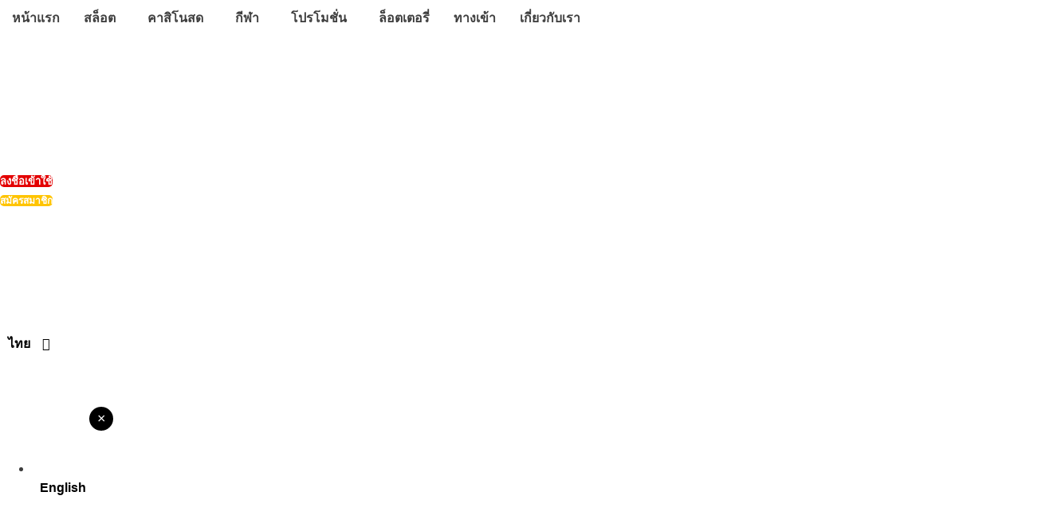

--- FILE ---
content_type: text/html; charset=UTF-8
request_url: https://bk8thvip.org/casino-online/%E0%B9%80%E0%B8%A7%E0%B9%87%E0%B8%9A%E0%B8%9E%E0%B8%99%E0%B8%B1%E0%B8%99%E0%B9%81%E0%B8%88%E0%B8%81%E0%B8%9F%E0%B8%A3%E0%B8%B5%E0%B9%80%E0%B8%84%E0%B8%A3%E0%B8%94%E0%B8%B4%E0%B8%95/
body_size: 31114
content:
<!doctype html>
<html lang="th" prefix="og: https://ogp.me/ns#">
<head><meta charset="UTF-8"><script>if(navigator.userAgent.match(/MSIE|Internet Explorer/i)||navigator.userAgent.match(/Trident\/7\..*?rv:11/i)){var href=document.location.href;if(!href.match(/[?&]nowprocket/)){if(href.indexOf("?")==-1){if(href.indexOf("#")==-1){document.location.href=href+"?nowprocket=1"}else{document.location.href=href.replace("#","?nowprocket=1#")}}else{if(href.indexOf("#")==-1){document.location.href=href+"&nowprocket=1"}else{document.location.href=href.replace("#","&nowprocket=1#")}}}}</script><script>(()=>{class RocketLazyLoadScripts{constructor(){this.v="1.2.6",this.triggerEvents=["keydown","mousedown","mousemove","touchmove","touchstart","touchend","wheel"],this.userEventHandler=this.t.bind(this),this.touchStartHandler=this.i.bind(this),this.touchMoveHandler=this.o.bind(this),this.touchEndHandler=this.h.bind(this),this.clickHandler=this.u.bind(this),this.interceptedClicks=[],this.interceptedClickListeners=[],this.l(this),window.addEventListener("pageshow",(t=>{this.persisted=t.persisted,this.everythingLoaded&&this.m()})),this.CSPIssue=sessionStorage.getItem("rocketCSPIssue"),document.addEventListener("securitypolicyviolation",(t=>{this.CSPIssue||"script-src-elem"!==t.violatedDirective||"data"!==t.blockedURI||(this.CSPIssue=!0,sessionStorage.setItem("rocketCSPIssue",!0))})),document.addEventListener("DOMContentLoaded",(()=>{this.k()})),this.delayedScripts={normal:[],async:[],defer:[]},this.trash=[],this.allJQueries=[]}p(t){document.hidden?t.t():(this.triggerEvents.forEach((e=>window.addEventListener(e,t.userEventHandler,{passive:!0}))),window.addEventListener("touchstart",t.touchStartHandler,{passive:!0}),window.addEventListener("mousedown",t.touchStartHandler),document.addEventListener("visibilitychange",t.userEventHandler))}_(){this.triggerEvents.forEach((t=>window.removeEventListener(t,this.userEventHandler,{passive:!0}))),document.removeEventListener("visibilitychange",this.userEventHandler)}i(t){"HTML"!==t.target.tagName&&(window.addEventListener("touchend",this.touchEndHandler),window.addEventListener("mouseup",this.touchEndHandler),window.addEventListener("touchmove",this.touchMoveHandler,{passive:!0}),window.addEventListener("mousemove",this.touchMoveHandler),t.target.addEventListener("click",this.clickHandler),this.L(t.target,!0),this.S(t.target,"onclick","rocket-onclick"),this.C())}o(t){window.removeEventListener("touchend",this.touchEndHandler),window.removeEventListener("mouseup",this.touchEndHandler),window.removeEventListener("touchmove",this.touchMoveHandler,{passive:!0}),window.removeEventListener("mousemove",this.touchMoveHandler),t.target.removeEventListener("click",this.clickHandler),this.L(t.target,!1),this.S(t.target,"rocket-onclick","onclick"),this.M()}h(){window.removeEventListener("touchend",this.touchEndHandler),window.removeEventListener("mouseup",this.touchEndHandler),window.removeEventListener("touchmove",this.touchMoveHandler,{passive:!0}),window.removeEventListener("mousemove",this.touchMoveHandler)}u(t){t.target.removeEventListener("click",this.clickHandler),this.L(t.target,!1),this.S(t.target,"rocket-onclick","onclick"),this.interceptedClicks.push(t),t.preventDefault(),t.stopPropagation(),t.stopImmediatePropagation(),this.M()}O(){window.removeEventListener("touchstart",this.touchStartHandler,{passive:!0}),window.removeEventListener("mousedown",this.touchStartHandler),this.interceptedClicks.forEach((t=>{t.target.dispatchEvent(new MouseEvent("click",{view:t.view,bubbles:!0,cancelable:!0}))}))}l(t){EventTarget.prototype.addEventListenerWPRocketBase=EventTarget.prototype.addEventListener,EventTarget.prototype.addEventListener=function(e,i,o){"click"!==e||t.windowLoaded||i===t.clickHandler||t.interceptedClickListeners.push({target:this,func:i,options:o}),(this||window).addEventListenerWPRocketBase(e,i,o)}}L(t,e){this.interceptedClickListeners.forEach((i=>{i.target===t&&(e?t.removeEventListener("click",i.func,i.options):t.addEventListener("click",i.func,i.options))})),t.parentNode!==document.documentElement&&this.L(t.parentNode,e)}D(){return new Promise((t=>{this.P?this.M=t:t()}))}C(){this.P=!0}M(){this.P=!1}S(t,e,i){t.hasAttribute&&t.hasAttribute(e)&&(event.target.setAttribute(i,event.target.getAttribute(e)),event.target.removeAttribute(e))}t(){this._(this),"loading"===document.readyState?document.addEventListener("DOMContentLoaded",this.R.bind(this)):this.R()}k(){let t=[];document.querySelectorAll("script[type=rocketlazyloadscript][data-rocket-src]").forEach((e=>{let i=e.getAttribute("data-rocket-src");if(i&&!i.startsWith("data:")){0===i.indexOf("//")&&(i=location.protocol+i);try{const o=new URL(i).origin;o!==location.origin&&t.push({src:o,crossOrigin:e.crossOrigin||"module"===e.getAttribute("data-rocket-type")})}catch(t){}}})),t=[...new Map(t.map((t=>[JSON.stringify(t),t]))).values()],this.T(t,"preconnect")}async R(){this.lastBreath=Date.now(),this.j(this),this.F(this),this.I(),this.W(),this.q(),await this.A(this.delayedScripts.normal),await this.A(this.delayedScripts.defer),await this.A(this.delayedScripts.async);try{await this.U(),await this.H(this),await this.J()}catch(t){console.error(t)}window.dispatchEvent(new Event("rocket-allScriptsLoaded")),this.everythingLoaded=!0,this.D().then((()=>{this.O()})),this.N()}W(){document.querySelectorAll("script[type=rocketlazyloadscript]").forEach((t=>{t.hasAttribute("data-rocket-src")?t.hasAttribute("async")&&!1!==t.async?this.delayedScripts.async.push(t):t.hasAttribute("defer")&&!1!==t.defer||"module"===t.getAttribute("data-rocket-type")?this.delayedScripts.defer.push(t):this.delayedScripts.normal.push(t):this.delayedScripts.normal.push(t)}))}async B(t){if(await this.G(),!0!==t.noModule||!("noModule"in HTMLScriptElement.prototype))return new Promise((e=>{let i;function o(){(i||t).setAttribute("data-rocket-status","executed"),e()}try{if(navigator.userAgent.indexOf("Firefox/")>0||""===navigator.vendor||this.CSPIssue)i=document.createElement("script"),[...t.attributes].forEach((t=>{let e=t.nodeName;"type"!==e&&("data-rocket-type"===e&&(e="type"),"data-rocket-src"===e&&(e="src"),i.setAttribute(e,t.nodeValue))})),t.text&&(i.text=t.text),i.hasAttribute("src")?(i.addEventListener("load",o),i.addEventListener("error",(function(){i.setAttribute("data-rocket-status","failed-network"),e()})),setTimeout((()=>{i.isConnected||e()}),1)):(i.text=t.text,o()),t.parentNode.replaceChild(i,t);else{const i=t.getAttribute("data-rocket-type"),s=t.getAttribute("data-rocket-src");i?(t.type=i,t.removeAttribute("data-rocket-type")):t.removeAttribute("type"),t.addEventListener("load",o),t.addEventListener("error",(i=>{this.CSPIssue&&i.target.src.startsWith("data:")?(console.log("WPRocket: data-uri blocked by CSP -> fallback"),t.removeAttribute("src"),this.B(t).then(e)):(t.setAttribute("data-rocket-status","failed-network"),e())})),s?(t.removeAttribute("data-rocket-src"),t.src=s):t.src="data:text/javascript;base64,"+window.btoa(unescape(encodeURIComponent(t.text)))}}catch(i){t.setAttribute("data-rocket-status","failed-transform"),e()}}));t.setAttribute("data-rocket-status","skipped")}async A(t){const e=t.shift();return e&&e.isConnected?(await this.B(e),this.A(t)):Promise.resolve()}q(){this.T([...this.delayedScripts.normal,...this.delayedScripts.defer,...this.delayedScripts.async],"preload")}T(t,e){var i=document.createDocumentFragment();t.forEach((t=>{const o=t.getAttribute&&t.getAttribute("data-rocket-src")||t.src;if(o&&!o.startsWith("data:")){const s=document.createElement("link");s.href=o,s.rel=e,"preconnect"!==e&&(s.as="script"),t.getAttribute&&"module"===t.getAttribute("data-rocket-type")&&(s.crossOrigin=!0),t.crossOrigin&&(s.crossOrigin=t.crossOrigin),t.integrity&&(s.integrity=t.integrity),i.appendChild(s),this.trash.push(s)}})),document.head.appendChild(i)}j(t){let e={};function i(i,o){return e[o].eventsToRewrite.indexOf(i)>=0&&!t.everythingLoaded?"rocket-"+i:i}function o(t,o){!function(t){e[t]||(e[t]={originalFunctions:{add:t.addEventListener,remove:t.removeEventListener},eventsToRewrite:[]},t.addEventListener=function(){arguments[0]=i(arguments[0],t),e[t].originalFunctions.add.apply(t,arguments)},t.removeEventListener=function(){arguments[0]=i(arguments[0],t),e[t].originalFunctions.remove.apply(t,arguments)})}(t),e[t].eventsToRewrite.push(o)}function s(e,i){let o=e[i];e[i]=null,Object.defineProperty(e,i,{get:()=>o||function(){},set(s){t.everythingLoaded?o=s:e["rocket"+i]=o=s}})}o(document,"DOMContentLoaded"),o(window,"DOMContentLoaded"),o(window,"load"),o(window,"pageshow"),o(document,"readystatechange"),s(document,"onreadystatechange"),s(window,"onload"),s(window,"onpageshow");try{Object.defineProperty(document,"readyState",{get:()=>t.rocketReadyState,set(e){t.rocketReadyState=e},configurable:!0}),document.readyState="loading"}catch(t){console.log("WPRocket DJE readyState conflict, bypassing")}}F(t){let e;function i(e){return t.everythingLoaded?e:e.split(" ").map((t=>"load"===t||0===t.indexOf("load.")?"rocket-jquery-load":t)).join(" ")}function o(o){function s(t){const e=o.fn[t];o.fn[t]=o.fn.init.prototype[t]=function(){return this[0]===window&&("string"==typeof arguments[0]||arguments[0]instanceof String?arguments[0]=i(arguments[0]):"object"==typeof arguments[0]&&Object.keys(arguments[0]).forEach((t=>{const e=arguments[0][t];delete arguments[0][t],arguments[0][i(t)]=e}))),e.apply(this,arguments),this}}o&&o.fn&&!t.allJQueries.includes(o)&&(o.fn.ready=o.fn.init.prototype.ready=function(e){return t.domReadyFired?e.bind(document)(o):document.addEventListener("rocket-DOMContentLoaded",(()=>e.bind(document)(o))),o([])},s("on"),s("one"),t.allJQueries.push(o)),e=o}o(window.jQuery),Object.defineProperty(window,"jQuery",{get:()=>e,set(t){o(t)}})}async H(t){const e=document.querySelector("script[data-webpack]");e&&(await async function(){return new Promise((t=>{e.addEventListener("load",t),e.addEventListener("error",t)}))}(),await t.K(),await t.H(t))}async U(){this.domReadyFired=!0;try{document.readyState="interactive"}catch(t){}await this.G(),document.dispatchEvent(new Event("rocket-readystatechange")),await this.G(),document.rocketonreadystatechange&&document.rocketonreadystatechange(),await this.G(),document.dispatchEvent(new Event("rocket-DOMContentLoaded")),await this.G(),window.dispatchEvent(new Event("rocket-DOMContentLoaded"))}async J(){try{document.readyState="complete"}catch(t){}await this.G(),document.dispatchEvent(new Event("rocket-readystatechange")),await this.G(),document.rocketonreadystatechange&&document.rocketonreadystatechange(),await this.G(),window.dispatchEvent(new Event("rocket-load")),await this.G(),window.rocketonload&&window.rocketonload(),await this.G(),this.allJQueries.forEach((t=>t(window).trigger("rocket-jquery-load"))),await this.G();const t=new Event("rocket-pageshow");t.persisted=this.persisted,window.dispatchEvent(t),await this.G(),window.rocketonpageshow&&window.rocketonpageshow({persisted:this.persisted}),this.windowLoaded=!0}m(){document.onreadystatechange&&document.onreadystatechange(),window.onload&&window.onload(),window.onpageshow&&window.onpageshow({persisted:this.persisted})}I(){const t=new Map;document.write=document.writeln=function(e){const i=document.currentScript;i||console.error("WPRocket unable to document.write this: "+e);const o=document.createRange(),s=i.parentElement;let n=t.get(i);void 0===n&&(n=i.nextSibling,t.set(i,n));const c=document.createDocumentFragment();o.setStart(c,0),c.appendChild(o.createContextualFragment(e)),s.insertBefore(c,n)}}async G(){Date.now()-this.lastBreath>45&&(await this.K(),this.lastBreath=Date.now())}async K(){return document.hidden?new Promise((t=>setTimeout(t))):new Promise((t=>requestAnimationFrame(t)))}N(){this.trash.forEach((t=>t.remove()))}static run(){const t=new RocketLazyLoadScripts;t.p(t)}}RocketLazyLoadScripts.run()})();</script>
	
	<meta name="viewport" content="width=device-width, initial-scale=1">
	<link rel="profile" href="https://gmpg.org/xfn/11">
	
<!-- Search Engine Optimization by Rank Math - https://rankmath.com/ -->
<title>เว็บพนันออนไลน์แจกเครดิตฟรีไม่ต้องฝาก 2023 แจกไม่อั้นรับเลย</title>
<meta name="description" content="แจกพิกัด เว็บพนันที่แจกเครดิตฟรี แบบไม่อั้นในปี 2023 พร้อมกับดีลสุดพิเศษอื่น ๆ เพียบ เว็บพนันออนไลน์แจกเครดิตฟรีไม่ต้องฝาก การันตีจ่ายจริงไม่มีโกง"/>
<meta name="robots" content="follow, index, max-snippet:-1, max-video-preview:-1, max-image-preview:large"/>
<link rel="canonical" href="https://bk8thvip.org/casino-online/%e0%b9%80%e0%b8%a7%e0%b9%87%e0%b8%9a%e0%b8%9e%e0%b8%99%e0%b8%b1%e0%b8%99%e0%b9%81%e0%b8%88%e0%b8%81%e0%b8%9f%e0%b8%a3%e0%b8%b5%e0%b9%80%e0%b8%84%e0%b8%a3%e0%b8%94%e0%b8%b4%e0%b8%95/" />
<meta property="og:locale" content="th_TH" />
<meta property="og:type" content="article" />
<meta property="og:title" content="เว็บพนันออนไลน์แจกเครดิตฟรีไม่ต้องฝาก 2023 แจกไม่อั้นรับเลย" />
<meta property="og:description" content="แจกพิกัด เว็บพนันที่แจกเครดิตฟรี แบบไม่อั้นในปี 2023 พร้อมกับดีลสุดพิเศษอื่น ๆ เพียบ เว็บพนันออนไลน์แจกเครดิตฟรีไม่ต้องฝาก การันตีจ่ายจริงไม่มีโกง" />
<meta property="og:url" content="https://bk8thvip.org/casino-online/%e0%b9%80%e0%b8%a7%e0%b9%87%e0%b8%9a%e0%b8%9e%e0%b8%99%e0%b8%b1%e0%b8%99%e0%b9%81%e0%b8%88%e0%b8%81%e0%b8%9f%e0%b8%a3%e0%b8%b5%e0%b9%80%e0%b8%84%e0%b8%a3%e0%b8%94%e0%b8%b4%e0%b8%95/" />
<meta property="og:site_name" content="bk8th.club" />
<meta property="article:section" content="คาสิโนออนไลน์" />
<meta property="og:updated_time" content="2024-07-31T11:40:49+07:00" />
<meta property="og:image" content="https://bk8thvip.org/wp-content/uploads/2023/09/เว็บพนันออนไลน์แจกเครดิตฟรีไม่ต้องฝาก.webp" />
<meta property="og:image:secure_url" content="https://bk8thvip.org/wp-content/uploads/2023/09/เว็บพนันออนไลน์แจกเครดิตฟรีไม่ต้องฝาก.webp" />
<meta property="og:image:width" content="800" />
<meta property="og:image:height" content="467" />
<meta property="og:image:alt" content="เว็บพนันออนไลน์แจกเครดิตฟรีไม่ต้องฝาก" />
<meta property="og:image:type" content="image/webp" />
<meta property="article:published_time" content="2023-09-12T17:53:57+07:00" />
<meta property="article:modified_time" content="2024-07-31T11:40:49+07:00" />
<meta name="twitter:card" content="summary_large_image" />
<meta name="twitter:title" content="เว็บพนันออนไลน์แจกเครดิตฟรีไม่ต้องฝาก 2023 แจกไม่อั้นรับเลย" />
<meta name="twitter:description" content="แจกพิกัด เว็บพนันที่แจกเครดิตฟรี แบบไม่อั้นในปี 2023 พร้อมกับดีลสุดพิเศษอื่น ๆ เพียบ เว็บพนันออนไลน์แจกเครดิตฟรีไม่ต้องฝาก การันตีจ่ายจริงไม่มีโกง" />
<meta name="twitter:image" content="https://bk8thvip.org/wp-content/uploads/2023/09/เว็บพนันออนไลน์แจกเครดิตฟรีไม่ต้องฝาก.webp" />
<meta name="twitter:label1" content="Written by" />
<meta name="twitter:data1" content="seoteam" />
<meta name="twitter:label2" content="Time to read" />
<meta name="twitter:data2" content="5 minutes" />
<script type="application/ld+json" class="rank-math-schema">{"@context":"https://schema.org","@graph":[{"@type":["Casino","Organization"],"@id":"https://bk8thvip.org/#organization","name":"bk8th.club","url":"https://bk8th.org","logo":{"@type":"ImageObject","@id":"https://bk8thvip.org/#logo","url":"https://bk8th.org/wp-content/uploads/2023/09/bk8thai-logo.webp","contentUrl":"https://bk8th.org/wp-content/uploads/2023/09/bk8thai-logo.webp","caption":"bk8th.club","inLanguage":"th","width":"2048","height":"572"},"openingHours":["Monday,Tuesday,Wednesday,Thursday,Friday,Saturday,Sunday 09:00-17:00"],"image":{"@id":"https://bk8thvip.org/#logo"}},{"@type":"WebSite","@id":"https://bk8thvip.org/#website","url":"https://bk8thvip.org","name":"bk8th.club","publisher":{"@id":"https://bk8thvip.org/#organization"},"inLanguage":"th"},{"@type":"ImageObject","@id":"https://bk8thvip.org/wp-content/uploads/2023/09/\u0e40\u0e27\u0e47\u0e1a\u0e1e\u0e19\u0e31\u0e19\u0e2d\u0e2d\u0e19\u0e44\u0e25\u0e19\u0e4c\u0e41\u0e08\u0e01\u0e40\u0e04\u0e23\u0e14\u0e34\u0e15\u0e1f\u0e23\u0e35\u0e44\u0e21\u0e48\u0e15\u0e49\u0e2d\u0e07\u0e1d\u0e32\u0e01.webp","url":"https://bk8thvip.org/wp-content/uploads/2023/09/\u0e40\u0e27\u0e47\u0e1a\u0e1e\u0e19\u0e31\u0e19\u0e2d\u0e2d\u0e19\u0e44\u0e25\u0e19\u0e4c\u0e41\u0e08\u0e01\u0e40\u0e04\u0e23\u0e14\u0e34\u0e15\u0e1f\u0e23\u0e35\u0e44\u0e21\u0e48\u0e15\u0e49\u0e2d\u0e07\u0e1d\u0e32\u0e01.webp","width":"800","height":"467","caption":"\u0e40\u0e27\u0e47\u0e1a\u0e1e\u0e19\u0e31\u0e19\u0e2d\u0e2d\u0e19\u0e44\u0e25\u0e19\u0e4c\u0e41\u0e08\u0e01\u0e40\u0e04\u0e23\u0e14\u0e34\u0e15\u0e1f\u0e23\u0e35\u0e44\u0e21\u0e48\u0e15\u0e49\u0e2d\u0e07\u0e1d\u0e32\u0e01","inLanguage":"th"},{"@type":"WebPage","@id":"https://bk8thvip.org/casino-online/%e0%b9%80%e0%b8%a7%e0%b9%87%e0%b8%9a%e0%b8%9e%e0%b8%99%e0%b8%b1%e0%b8%99%e0%b9%81%e0%b8%88%e0%b8%81%e0%b8%9f%e0%b8%a3%e0%b8%b5%e0%b9%80%e0%b8%84%e0%b8%a3%e0%b8%94%e0%b8%b4%e0%b8%95/#webpage","url":"https://bk8thvip.org/casino-online/%e0%b9%80%e0%b8%a7%e0%b9%87%e0%b8%9a%e0%b8%9e%e0%b8%99%e0%b8%b1%e0%b8%99%e0%b9%81%e0%b8%88%e0%b8%81%e0%b8%9f%e0%b8%a3%e0%b8%b5%e0%b9%80%e0%b8%84%e0%b8%a3%e0%b8%94%e0%b8%b4%e0%b8%95/","name":"\u0e40\u0e27\u0e47\u0e1a\u0e1e\u0e19\u0e31\u0e19\u0e2d\u0e2d\u0e19\u0e44\u0e25\u0e19\u0e4c\u0e41\u0e08\u0e01\u0e40\u0e04\u0e23\u0e14\u0e34\u0e15\u0e1f\u0e23\u0e35\u0e44\u0e21\u0e48\u0e15\u0e49\u0e2d\u0e07\u0e1d\u0e32\u0e01 2023 \u0e41\u0e08\u0e01\u0e44\u0e21\u0e48\u0e2d\u0e31\u0e49\u0e19\u0e23\u0e31\u0e1a\u0e40\u0e25\u0e22","datePublished":"2023-09-12T17:53:57+07:00","dateModified":"2024-07-31T11:40:49+07:00","isPartOf":{"@id":"https://bk8thvip.org/#website"},"primaryImageOfPage":{"@id":"https://bk8thvip.org/wp-content/uploads/2023/09/\u0e40\u0e27\u0e47\u0e1a\u0e1e\u0e19\u0e31\u0e19\u0e2d\u0e2d\u0e19\u0e44\u0e25\u0e19\u0e4c\u0e41\u0e08\u0e01\u0e40\u0e04\u0e23\u0e14\u0e34\u0e15\u0e1f\u0e23\u0e35\u0e44\u0e21\u0e48\u0e15\u0e49\u0e2d\u0e07\u0e1d\u0e32\u0e01.webp"},"inLanguage":"th"},{"@type":"Person","@id":"https://bk8thvip.org/author/seoteam/","name":"seoteam","url":"https://bk8thvip.org/author/seoteam/","image":{"@type":"ImageObject","@id":"https://secure.gravatar.com/avatar/8b109d89cdacfa3d20fb60bb4900ea2d74702114cfb8c59a854f646549df9dcb?s=96&amp;d=mm&amp;r=g","url":"https://secure.gravatar.com/avatar/8b109d89cdacfa3d20fb60bb4900ea2d74702114cfb8c59a854f646549df9dcb?s=96&amp;d=mm&amp;r=g","caption":"seoteam","inLanguage":"th"},"sameAs":["https://bk8th.org"],"worksFor":{"@id":"https://bk8thvip.org/#organization"}},{"@type":"Article","headline":"\u0e40\u0e27\u0e47\u0e1a\u0e1e\u0e19\u0e31\u0e19\u0e2d\u0e2d\u0e19\u0e44\u0e25\u0e19\u0e4c\u0e41\u0e08\u0e01\u0e40\u0e04\u0e23\u0e14\u0e34\u0e15\u0e1f\u0e23\u0e35\u0e44\u0e21\u0e48\u0e15\u0e49\u0e2d\u0e07\u0e1d\u0e32\u0e01 2023 \u0e41\u0e08\u0e01\u0e44\u0e21\u0e48\u0e2d\u0e31\u0e49\u0e19\u0e23\u0e31\u0e1a\u0e40\u0e25\u0e22","keywords":"\u0e40\u0e27\u0e47\u0e1a\u0e1e\u0e19\u0e31\u0e19\u0e2d\u0e2d\u0e19\u0e44\u0e25\u0e19\u0e4c\u0e41\u0e08\u0e01\u0e40\u0e04\u0e23\u0e14\u0e34\u0e15\u0e1f\u0e23\u0e35\u0e44\u0e21\u0e48\u0e15\u0e49\u0e2d\u0e07\u0e1d\u0e32\u0e01,\u0e40\u0e27\u0e47\u0e1a\u0e1e\u0e19\u0e31\u0e19\u0e2d\u0e2d\u0e19\u0e44\u0e25\u0e19\u0e4c\u0e1f\u0e23\u0e35\u0e40\u0e04\u0e23\u0e14\u0e34\u0e15,\u0e40\u0e27\u0e47\u0e1a\u0e1e\u0e19\u0e31\u0e19\u0e1a\u0e2d\u0e25\u0e41\u0e08\u0e01\u0e40\u0e04\u0e23\u0e14\u0e34\u0e15\u0e1f\u0e23\u0e35,\u0e40\u0e27\u0e47\u0e1a\u0e1e\u0e19\u0e31\u0e19\u0e17\u0e35\u0e48\u0e41\u0e08\u0e01\u0e40\u0e04\u0e23\u0e14\u0e34\u0e15\u0e1f\u0e23\u0e35,\u0e40\u0e27\u0e47\u0e1a\u0e1e\u0e19\u0e31\u0e19\u0e2d\u0e2d\u0e19\u0e44\u0e25\u0e19\u0e4c\u0e1f\u0e23\u0e35\u0e40\u0e04\u0e23\u0e14\u0e34\u0e15\u0e44\u0e21\u0e48\u0e15\u0e49\u0e2d\u0e07\u0e1d\u0e32\u0e01","datePublished":"2023-09-12T17:53:57+07:00","dateModified":"2024-07-31T11:40:49+07:00","articleSection":"\u0e04\u0e32\u0e2a\u0e34\u0e42\u0e19\u0e2d\u0e2d\u0e19\u0e44\u0e25\u0e19\u0e4c","author":{"@id":"https://bk8thvip.org/author/seoteam/","name":"seoteam"},"publisher":{"@id":"https://bk8thvip.org/#organization"},"description":"\u0e41\u0e08\u0e01\u0e1e\u0e34\u0e01\u0e31\u0e14 \u0e40\u0e27\u0e47\u0e1a\u0e1e\u0e19\u0e31\u0e19\u0e17\u0e35\u0e48\u0e41\u0e08\u0e01\u0e40\u0e04\u0e23\u0e14\u0e34\u0e15\u0e1f\u0e23\u0e35 \u0e41\u0e1a\u0e1a\u0e44\u0e21\u0e48\u0e2d\u0e31\u0e49\u0e19\u0e43\u0e19\u0e1b\u0e35 2023 \u0e1e\u0e23\u0e49\u0e2d\u0e21\u0e01\u0e31\u0e1a\u0e14\u0e35\u0e25\u0e2a\u0e38\u0e14\u0e1e\u0e34\u0e40\u0e28\u0e29\u0e2d\u0e37\u0e48\u0e19 \u0e46 \u0e40\u0e1e\u0e35\u0e22\u0e1a \u0e40\u0e27\u0e47\u0e1a\u0e1e\u0e19\u0e31\u0e19\u0e2d\u0e2d\u0e19\u0e44\u0e25\u0e19\u0e4c\u0e41\u0e08\u0e01\u0e40\u0e04\u0e23\u0e14\u0e34\u0e15\u0e1f\u0e23\u0e35\u0e44\u0e21\u0e48\u0e15\u0e49\u0e2d\u0e07\u0e1d\u0e32\u0e01 \u0e01\u0e32\u0e23\u0e31\u0e19\u0e15\u0e35\u0e08\u0e48\u0e32\u0e22\u0e08\u0e23\u0e34\u0e07\u0e44\u0e21\u0e48\u0e21\u0e35\u0e42\u0e01\u0e07","name":"\u0e40\u0e27\u0e47\u0e1a\u0e1e\u0e19\u0e31\u0e19\u0e2d\u0e2d\u0e19\u0e44\u0e25\u0e19\u0e4c\u0e41\u0e08\u0e01\u0e40\u0e04\u0e23\u0e14\u0e34\u0e15\u0e1f\u0e23\u0e35\u0e44\u0e21\u0e48\u0e15\u0e49\u0e2d\u0e07\u0e1d\u0e32\u0e01 2023 \u0e41\u0e08\u0e01\u0e44\u0e21\u0e48\u0e2d\u0e31\u0e49\u0e19\u0e23\u0e31\u0e1a\u0e40\u0e25\u0e22","@id":"https://bk8thvip.org/casino-online/%e0%b9%80%e0%b8%a7%e0%b9%87%e0%b8%9a%e0%b8%9e%e0%b8%99%e0%b8%b1%e0%b8%99%e0%b9%81%e0%b8%88%e0%b8%81%e0%b8%9f%e0%b8%a3%e0%b8%b5%e0%b9%80%e0%b8%84%e0%b8%a3%e0%b8%94%e0%b8%b4%e0%b8%95/#richSnippet","isPartOf":{"@id":"https://bk8thvip.org/casino-online/%e0%b9%80%e0%b8%a7%e0%b9%87%e0%b8%9a%e0%b8%9e%e0%b8%99%e0%b8%b1%e0%b8%99%e0%b9%81%e0%b8%88%e0%b8%81%e0%b8%9f%e0%b8%a3%e0%b8%b5%e0%b9%80%e0%b8%84%e0%b8%a3%e0%b8%94%e0%b8%b4%e0%b8%95/#webpage"},"image":{"@id":"https://bk8thvip.org/wp-content/uploads/2023/09/\u0e40\u0e27\u0e47\u0e1a\u0e1e\u0e19\u0e31\u0e19\u0e2d\u0e2d\u0e19\u0e44\u0e25\u0e19\u0e4c\u0e41\u0e08\u0e01\u0e40\u0e04\u0e23\u0e14\u0e34\u0e15\u0e1f\u0e23\u0e35\u0e44\u0e21\u0e48\u0e15\u0e49\u0e2d\u0e07\u0e1d\u0e32\u0e01.webp"},"inLanguage":"th","mainEntityOfPage":{"@id":"https://bk8thvip.org/casino-online/%e0%b9%80%e0%b8%a7%e0%b9%87%e0%b8%9a%e0%b8%9e%e0%b8%99%e0%b8%b1%e0%b8%99%e0%b9%81%e0%b8%88%e0%b8%81%e0%b8%9f%e0%b8%a3%e0%b8%b5%e0%b9%80%e0%b8%84%e0%b8%a3%e0%b8%94%e0%b8%b4%e0%b8%95/#webpage"}}]}</script>
<!-- /Rank Math WordPress SEO plugin -->


<link rel="alternate" type="application/rss+xml" title="BK8 &raquo; ฟีด" href="https://bk8thvip.org/feed/" />
<link rel="alternate" type="application/rss+xml" title="BK8 &raquo; ฟีดความเห็น" href="https://bk8thvip.org/comments/feed/" />
<link rel="alternate" title="oEmbed (JSON)" type="application/json+oembed" href="https://bk8thvip.org/wp-json/oembed/1.0/embed?url=https%3A%2F%2Fbk8thvip.org%2Fcasino-online%2F%25e0%25b9%2580%25e0%25b8%25a7%25e0%25b9%2587%25e0%25b8%259a%25e0%25b8%259e%25e0%25b8%2599%25e0%25b8%25b1%25e0%25b8%2599%25e0%25b9%2581%25e0%25b8%2588%25e0%25b8%2581%25e0%25b8%259f%25e0%25b8%25a3%25e0%25b8%25b5%25e0%25b9%2580%25e0%25b8%2584%25e0%25b8%25a3%25e0%25b8%2594%25e0%25b8%25b4%25e0%25b8%2595%2F" />
<link rel="alternate" title="oEmbed (XML)" type="text/xml+oembed" href="https://bk8thvip.org/wp-json/oembed/1.0/embed?url=https%3A%2F%2Fbk8thvip.org%2Fcasino-online%2F%25e0%25b9%2580%25e0%25b8%25a7%25e0%25b9%2587%25e0%25b8%259a%25e0%25b8%259e%25e0%25b8%2599%25e0%25b8%25b1%25e0%25b8%2599%25e0%25b9%2581%25e0%25b8%2588%25e0%25b8%2581%25e0%25b8%259f%25e0%25b8%25a3%25e0%25b8%25b5%25e0%25b9%2580%25e0%25b8%2584%25e0%25b8%25a3%25e0%25b8%2594%25e0%25b8%25b4%25e0%25b8%2595%2F&#038;format=xml" />
<style id='wp-img-auto-sizes-contain-inline-css'>
img:is([sizes=auto i],[sizes^="auto," i]){contain-intrinsic-size:3000px 1500px}
/*# sourceURL=wp-img-auto-sizes-contain-inline-css */
</style>

<link data-minify="1" rel='stylesheet' id='hfe-widgets-style-css' href='https://bk8thvip.org/wp-content/cache/min/1/wp-content/plugins/header-footer-elementor/inc/widgets-css/frontend.css?ver=1768473149' media='all' />
<style id='wp-emoji-styles-inline-css'>

	img.wp-smiley, img.emoji {
		display: inline !important;
		border: none !important;
		box-shadow: none !important;
		height: 1em !important;
		width: 1em !important;
		margin: 0 0.07em !important;
		vertical-align: -0.1em !important;
		background: none !important;
		padding: 0 !important;
	}
/*# sourceURL=wp-emoji-styles-inline-css */
</style>
<style id='global-styles-inline-css'>
:root{--wp--preset--aspect-ratio--square: 1;--wp--preset--aspect-ratio--4-3: 4/3;--wp--preset--aspect-ratio--3-4: 3/4;--wp--preset--aspect-ratio--3-2: 3/2;--wp--preset--aspect-ratio--2-3: 2/3;--wp--preset--aspect-ratio--16-9: 16/9;--wp--preset--aspect-ratio--9-16: 9/16;--wp--preset--color--black: #000000;--wp--preset--color--cyan-bluish-gray: #abb8c3;--wp--preset--color--white: #ffffff;--wp--preset--color--pale-pink: #f78da7;--wp--preset--color--vivid-red: #cf2e2e;--wp--preset--color--luminous-vivid-orange: #ff6900;--wp--preset--color--luminous-vivid-amber: #fcb900;--wp--preset--color--light-green-cyan: #7bdcb5;--wp--preset--color--vivid-green-cyan: #00d084;--wp--preset--color--pale-cyan-blue: #8ed1fc;--wp--preset--color--vivid-cyan-blue: #0693e3;--wp--preset--color--vivid-purple: #9b51e0;--wp--preset--gradient--vivid-cyan-blue-to-vivid-purple: linear-gradient(135deg,rgb(6,147,227) 0%,rgb(155,81,224) 100%);--wp--preset--gradient--light-green-cyan-to-vivid-green-cyan: linear-gradient(135deg,rgb(122,220,180) 0%,rgb(0,208,130) 100%);--wp--preset--gradient--luminous-vivid-amber-to-luminous-vivid-orange: linear-gradient(135deg,rgb(252,185,0) 0%,rgb(255,105,0) 100%);--wp--preset--gradient--luminous-vivid-orange-to-vivid-red: linear-gradient(135deg,rgb(255,105,0) 0%,rgb(207,46,46) 100%);--wp--preset--gradient--very-light-gray-to-cyan-bluish-gray: linear-gradient(135deg,rgb(238,238,238) 0%,rgb(169,184,195) 100%);--wp--preset--gradient--cool-to-warm-spectrum: linear-gradient(135deg,rgb(74,234,220) 0%,rgb(151,120,209) 20%,rgb(207,42,186) 40%,rgb(238,44,130) 60%,rgb(251,105,98) 80%,rgb(254,248,76) 100%);--wp--preset--gradient--blush-light-purple: linear-gradient(135deg,rgb(255,206,236) 0%,rgb(152,150,240) 100%);--wp--preset--gradient--blush-bordeaux: linear-gradient(135deg,rgb(254,205,165) 0%,rgb(254,45,45) 50%,rgb(107,0,62) 100%);--wp--preset--gradient--luminous-dusk: linear-gradient(135deg,rgb(255,203,112) 0%,rgb(199,81,192) 50%,rgb(65,88,208) 100%);--wp--preset--gradient--pale-ocean: linear-gradient(135deg,rgb(255,245,203) 0%,rgb(182,227,212) 50%,rgb(51,167,181) 100%);--wp--preset--gradient--electric-grass: linear-gradient(135deg,rgb(202,248,128) 0%,rgb(113,206,126) 100%);--wp--preset--gradient--midnight: linear-gradient(135deg,rgb(2,3,129) 0%,rgb(40,116,252) 100%);--wp--preset--font-size--small: 13px;--wp--preset--font-size--medium: 20px;--wp--preset--font-size--large: 36px;--wp--preset--font-size--x-large: 42px;--wp--preset--spacing--20: 0.44rem;--wp--preset--spacing--30: 0.67rem;--wp--preset--spacing--40: 1rem;--wp--preset--spacing--50: 1.5rem;--wp--preset--spacing--60: 2.25rem;--wp--preset--spacing--70: 3.38rem;--wp--preset--spacing--80: 5.06rem;--wp--preset--shadow--natural: 6px 6px 9px rgba(0, 0, 0, 0.2);--wp--preset--shadow--deep: 12px 12px 50px rgba(0, 0, 0, 0.4);--wp--preset--shadow--sharp: 6px 6px 0px rgba(0, 0, 0, 0.2);--wp--preset--shadow--outlined: 6px 6px 0px -3px rgb(255, 255, 255), 6px 6px rgb(0, 0, 0);--wp--preset--shadow--crisp: 6px 6px 0px rgb(0, 0, 0);}:root { --wp--style--global--content-size: 800px;--wp--style--global--wide-size: 1200px; }:where(body) { margin: 0; }.wp-site-blocks > .alignleft { float: left; margin-right: 2em; }.wp-site-blocks > .alignright { float: right; margin-left: 2em; }.wp-site-blocks > .aligncenter { justify-content: center; margin-left: auto; margin-right: auto; }:where(.wp-site-blocks) > * { margin-block-start: 24px; margin-block-end: 0; }:where(.wp-site-blocks) > :first-child { margin-block-start: 0; }:where(.wp-site-blocks) > :last-child { margin-block-end: 0; }:root { --wp--style--block-gap: 24px; }:root :where(.is-layout-flow) > :first-child{margin-block-start: 0;}:root :where(.is-layout-flow) > :last-child{margin-block-end: 0;}:root :where(.is-layout-flow) > *{margin-block-start: 24px;margin-block-end: 0;}:root :where(.is-layout-constrained) > :first-child{margin-block-start: 0;}:root :where(.is-layout-constrained) > :last-child{margin-block-end: 0;}:root :where(.is-layout-constrained) > *{margin-block-start: 24px;margin-block-end: 0;}:root :where(.is-layout-flex){gap: 24px;}:root :where(.is-layout-grid){gap: 24px;}.is-layout-flow > .alignleft{float: left;margin-inline-start: 0;margin-inline-end: 2em;}.is-layout-flow > .alignright{float: right;margin-inline-start: 2em;margin-inline-end: 0;}.is-layout-flow > .aligncenter{margin-left: auto !important;margin-right: auto !important;}.is-layout-constrained > .alignleft{float: left;margin-inline-start: 0;margin-inline-end: 2em;}.is-layout-constrained > .alignright{float: right;margin-inline-start: 2em;margin-inline-end: 0;}.is-layout-constrained > .aligncenter{margin-left: auto !important;margin-right: auto !important;}.is-layout-constrained > :where(:not(.alignleft):not(.alignright):not(.alignfull)){max-width: var(--wp--style--global--content-size);margin-left: auto !important;margin-right: auto !important;}.is-layout-constrained > .alignwide{max-width: var(--wp--style--global--wide-size);}body .is-layout-flex{display: flex;}.is-layout-flex{flex-wrap: wrap;align-items: center;}.is-layout-flex > :is(*, div){margin: 0;}body .is-layout-grid{display: grid;}.is-layout-grid > :is(*, div){margin: 0;}body{padding-top: 0px;padding-right: 0px;padding-bottom: 0px;padding-left: 0px;}a:where(:not(.wp-element-button)){text-decoration: underline;}:root :where(.wp-element-button, .wp-block-button__link){background-color: #32373c;border-width: 0;color: #fff;font-family: inherit;font-size: inherit;font-style: inherit;font-weight: inherit;letter-spacing: inherit;line-height: inherit;padding-top: calc(0.667em + 2px);padding-right: calc(1.333em + 2px);padding-bottom: calc(0.667em + 2px);padding-left: calc(1.333em + 2px);text-decoration: none;text-transform: inherit;}.has-black-color{color: var(--wp--preset--color--black) !important;}.has-cyan-bluish-gray-color{color: var(--wp--preset--color--cyan-bluish-gray) !important;}.has-white-color{color: var(--wp--preset--color--white) !important;}.has-pale-pink-color{color: var(--wp--preset--color--pale-pink) !important;}.has-vivid-red-color{color: var(--wp--preset--color--vivid-red) !important;}.has-luminous-vivid-orange-color{color: var(--wp--preset--color--luminous-vivid-orange) !important;}.has-luminous-vivid-amber-color{color: var(--wp--preset--color--luminous-vivid-amber) !important;}.has-light-green-cyan-color{color: var(--wp--preset--color--light-green-cyan) !important;}.has-vivid-green-cyan-color{color: var(--wp--preset--color--vivid-green-cyan) !important;}.has-pale-cyan-blue-color{color: var(--wp--preset--color--pale-cyan-blue) !important;}.has-vivid-cyan-blue-color{color: var(--wp--preset--color--vivid-cyan-blue) !important;}.has-vivid-purple-color{color: var(--wp--preset--color--vivid-purple) !important;}.has-black-background-color{background-color: var(--wp--preset--color--black) !important;}.has-cyan-bluish-gray-background-color{background-color: var(--wp--preset--color--cyan-bluish-gray) !important;}.has-white-background-color{background-color: var(--wp--preset--color--white) !important;}.has-pale-pink-background-color{background-color: var(--wp--preset--color--pale-pink) !important;}.has-vivid-red-background-color{background-color: var(--wp--preset--color--vivid-red) !important;}.has-luminous-vivid-orange-background-color{background-color: var(--wp--preset--color--luminous-vivid-orange) !important;}.has-luminous-vivid-amber-background-color{background-color: var(--wp--preset--color--luminous-vivid-amber) !important;}.has-light-green-cyan-background-color{background-color: var(--wp--preset--color--light-green-cyan) !important;}.has-vivid-green-cyan-background-color{background-color: var(--wp--preset--color--vivid-green-cyan) !important;}.has-pale-cyan-blue-background-color{background-color: var(--wp--preset--color--pale-cyan-blue) !important;}.has-vivid-cyan-blue-background-color{background-color: var(--wp--preset--color--vivid-cyan-blue) !important;}.has-vivid-purple-background-color{background-color: var(--wp--preset--color--vivid-purple) !important;}.has-black-border-color{border-color: var(--wp--preset--color--black) !important;}.has-cyan-bluish-gray-border-color{border-color: var(--wp--preset--color--cyan-bluish-gray) !important;}.has-white-border-color{border-color: var(--wp--preset--color--white) !important;}.has-pale-pink-border-color{border-color: var(--wp--preset--color--pale-pink) !important;}.has-vivid-red-border-color{border-color: var(--wp--preset--color--vivid-red) !important;}.has-luminous-vivid-orange-border-color{border-color: var(--wp--preset--color--luminous-vivid-orange) !important;}.has-luminous-vivid-amber-border-color{border-color: var(--wp--preset--color--luminous-vivid-amber) !important;}.has-light-green-cyan-border-color{border-color: var(--wp--preset--color--light-green-cyan) !important;}.has-vivid-green-cyan-border-color{border-color: var(--wp--preset--color--vivid-green-cyan) !important;}.has-pale-cyan-blue-border-color{border-color: var(--wp--preset--color--pale-cyan-blue) !important;}.has-vivid-cyan-blue-border-color{border-color: var(--wp--preset--color--vivid-cyan-blue) !important;}.has-vivid-purple-border-color{border-color: var(--wp--preset--color--vivid-purple) !important;}.has-vivid-cyan-blue-to-vivid-purple-gradient-background{background: var(--wp--preset--gradient--vivid-cyan-blue-to-vivid-purple) !important;}.has-light-green-cyan-to-vivid-green-cyan-gradient-background{background: var(--wp--preset--gradient--light-green-cyan-to-vivid-green-cyan) !important;}.has-luminous-vivid-amber-to-luminous-vivid-orange-gradient-background{background: var(--wp--preset--gradient--luminous-vivid-amber-to-luminous-vivid-orange) !important;}.has-luminous-vivid-orange-to-vivid-red-gradient-background{background: var(--wp--preset--gradient--luminous-vivid-orange-to-vivid-red) !important;}.has-very-light-gray-to-cyan-bluish-gray-gradient-background{background: var(--wp--preset--gradient--very-light-gray-to-cyan-bluish-gray) !important;}.has-cool-to-warm-spectrum-gradient-background{background: var(--wp--preset--gradient--cool-to-warm-spectrum) !important;}.has-blush-light-purple-gradient-background{background: var(--wp--preset--gradient--blush-light-purple) !important;}.has-blush-bordeaux-gradient-background{background: var(--wp--preset--gradient--blush-bordeaux) !important;}.has-luminous-dusk-gradient-background{background: var(--wp--preset--gradient--luminous-dusk) !important;}.has-pale-ocean-gradient-background{background: var(--wp--preset--gradient--pale-ocean) !important;}.has-electric-grass-gradient-background{background: var(--wp--preset--gradient--electric-grass) !important;}.has-midnight-gradient-background{background: var(--wp--preset--gradient--midnight) !important;}.has-small-font-size{font-size: var(--wp--preset--font-size--small) !important;}.has-medium-font-size{font-size: var(--wp--preset--font-size--medium) !important;}.has-large-font-size{font-size: var(--wp--preset--font-size--large) !important;}.has-x-large-font-size{font-size: var(--wp--preset--font-size--x-large) !important;}
:root :where(.wp-block-pullquote){font-size: 1.5em;line-height: 1.6;}
/*# sourceURL=global-styles-inline-css */
</style>
<link data-minify="1" rel='stylesheet' id='hfe-style-css' href='https://bk8thvip.org/wp-content/cache/min/1/wp-content/plugins/header-footer-elementor/assets/css/header-footer-elementor.css?ver=1768473149' media='all' />
<link data-minify="1" rel='stylesheet' id='elementor-icons-css' href='https://bk8thvip.org/wp-content/cache/min/1/wp-content/plugins/elementor/assets/lib/eicons/css/elementor-icons.min.css?ver=1768473149' media='all' />
<link rel='stylesheet' id='elementor-frontend-css' href='https://bk8thvip.org/wp-content/plugins/elementor/assets/css/frontend.min.css?ver=3.34.1' media='all' />
<link rel='stylesheet' id='elementor-post-6-css' href='https://bk8thvip.org/wp-content/uploads/elementor/css/post-6.css?ver=1768473149' media='all' />
<link rel='stylesheet' id='widget-heading-css' href='https://bk8thvip.org/wp-content/plugins/elementor/assets/css/widget-heading.min.css?ver=3.34.1' media='all' />
<link rel='stylesheet' id='widget-image-css' href='https://bk8thvip.org/wp-content/plugins/elementor/assets/css/widget-image.min.css?ver=3.34.1' media='all' />
<link rel='stylesheet' id='widget-divider-css' href='https://bk8thvip.org/wp-content/plugins/elementor/assets/css/widget-divider.min.css?ver=3.34.1' media='all' />
<link rel='stylesheet' id='widget-spacer-css' href='https://bk8thvip.org/wp-content/plugins/elementor/assets/css/widget-spacer.min.css?ver=3.34.1' media='all' />
<link rel='stylesheet' id='elementor-post-727-css' href='https://bk8thvip.org/wp-content/uploads/elementor/css/post-727.css?ver=1768473263' media='all' />
<link data-minify="1" rel='stylesheet' id='hello-elementor-css' href='https://bk8thvip.org/wp-content/cache/min/1/wp-content/themes/hello-elementor/assets/css/reset.css?ver=1768473149' media='all' />
<link data-minify="1" rel='stylesheet' id='hello-elementor-theme-style-css' href='https://bk8thvip.org/wp-content/cache/min/1/wp-content/themes/hello-elementor/assets/css/theme.css?ver=1768473149' media='all' />
<link data-minify="1" rel='stylesheet' id='hello-elementor-header-footer-css' href='https://bk8thvip.org/wp-content/cache/min/1/wp-content/themes/hello-elementor/assets/css/header-footer.css?ver=1768473149' media='all' />
<link rel='stylesheet' id='e-sticky-css' href='https://bk8thvip.org/wp-content/plugins/elementor-pro/assets/css/modules/sticky.min.css?ver=3.34.0' media='all' />
<link rel='stylesheet' id='cpel-language-switcher-css' href='https://bk8thvip.org/wp-content/plugins/connect-polylang-elementor/assets/css/language-switcher.min.css?ver=2.5.5' media='all' />
<link rel='stylesheet' id='widget-search-form-css' href='https://bk8thvip.org/wp-content/plugins/elementor-pro/assets/css/widget-search-form.min.css?ver=3.34.0' media='all' />
<link rel='stylesheet' id='elementor-icons-shared-0-css' href='https://bk8thvip.org/wp-content/plugins/elementor/assets/lib/font-awesome/css/fontawesome.min.css?ver=5.15.3' media='all' />
<link data-minify="1" rel='stylesheet' id='elementor-icons-fa-solid-css' href='https://bk8thvip.org/wp-content/cache/min/1/wp-content/plugins/elementor/assets/lib/font-awesome/css/solid.min.css?ver=1768473149' media='all' />
<link rel='stylesheet' id='e-popup-css' href='https://bk8thvip.org/wp-content/plugins/elementor-pro/assets/css/conditionals/popup.min.css?ver=3.34.0' media='all' />
<link rel='stylesheet' id='elementor-post-115-css' href='https://bk8thvip.org/wp-content/uploads/elementor/css/post-115.css?ver=1768473149' media='all' />
<link rel='stylesheet' id='elementor-post-716-css' href='https://bk8thvip.org/wp-content/uploads/elementor/css/post-716.css?ver=1768473149' media='all' />
<link rel='stylesheet' id='elementor-post-4445-css' href='https://bk8thvip.org/wp-content/uploads/elementor/css/post-4445.css?ver=1768473510' media='all' />
<link data-minify="1" rel='stylesheet' id='hfe-elementor-icons-css' href='https://bk8thvip.org/wp-content/cache/min/1/wp-content/plugins/elementor/assets/lib/eicons/css/elementor-icons.min.css?ver=1768473149' media='all' />
<link rel='stylesheet' id='hfe-icons-list-css' href='https://bk8thvip.org/wp-content/plugins/elementor/assets/css/widget-icon-list.min.css?ver=3.24.3' media='all' />
<link rel='stylesheet' id='hfe-social-icons-css' href='https://bk8thvip.org/wp-content/plugins/elementor/assets/css/widget-social-icons.min.css?ver=3.24.0' media='all' />
<link data-minify="1" rel='stylesheet' id='hfe-social-share-icons-brands-css' href='https://bk8thvip.org/wp-content/cache/min/1/wp-content/plugins/elementor/assets/lib/font-awesome/css/brands.css?ver=1768473149' media='all' />
<link data-minify="1" rel='stylesheet' id='hfe-social-share-icons-fontawesome-css' href='https://bk8thvip.org/wp-content/cache/min/1/wp-content/plugins/elementor/assets/lib/font-awesome/css/fontawesome.css?ver=1768473149' media='all' />
<link data-minify="1" rel='stylesheet' id='hfe-nav-menu-icons-css' href='https://bk8thvip.org/wp-content/cache/min/1/wp-content/plugins/elementor/assets/lib/font-awesome/css/solid.css?ver=1768473149' media='all' />
<link rel='stylesheet' id='hfe-widget-blockquote-css' href='https://bk8thvip.org/wp-content/plugins/elementor-pro/assets/css/widget-blockquote.min.css?ver=3.25.0' media='all' />
<link rel='stylesheet' id='hfe-mega-menu-css' href='https://bk8thvip.org/wp-content/plugins/elementor-pro/assets/css/widget-mega-menu.min.css?ver=3.26.2' media='all' />
<link rel='stylesheet' id='hfe-nav-menu-widget-css' href='https://bk8thvip.org/wp-content/plugins/elementor-pro/assets/css/widget-nav-menu.min.css?ver=3.26.0' media='all' />
<link rel='stylesheet' id='eael-general-css' href='https://bk8thvip.org/wp-content/plugins/essential-addons-for-elementor-lite/assets/front-end/css/view/general.min.css?ver=6.5.7' media='all' />
<style id='rocket-lazyload-inline-css'>
.rll-youtube-player{position:relative;padding-bottom:56.23%;height:0;overflow:hidden;max-width:100%;}.rll-youtube-player:focus-within{outline: 2px solid currentColor;outline-offset: 5px;}.rll-youtube-player iframe{position:absolute;top:0;left:0;width:100%;height:100%;z-index:100;background:0 0}.rll-youtube-player img{bottom:0;display:block;left:0;margin:auto;max-width:100%;width:100%;position:absolute;right:0;top:0;border:none;height:auto;-webkit-transition:.4s all;-moz-transition:.4s all;transition:.4s all}.rll-youtube-player img:hover{-webkit-filter:brightness(75%)}.rll-youtube-player .play{height:100%;width:100%;left:0;top:0;position:absolute;background:url(https://bk8thvip.org/wp-content/plugins/wp-rocket/assets/img/youtube.png) no-repeat center;background-color: transparent !important;cursor:pointer;border:none;}.wp-embed-responsive .wp-has-aspect-ratio .rll-youtube-player{position:absolute;padding-bottom:0;width:100%;height:100%;top:0;bottom:0;left:0;right:0}
/*# sourceURL=rocket-lazyload-inline-css */
</style>
<link data-minify="1" rel='stylesheet' id='elementor-gf-local-kanit-css' href='https://bk8thvip.org/wp-content/cache/min/1/wp-content/uploads/elementor/google-fonts/css/kanit.css?ver=1768473149' media='all' />
<link data-minify="1" rel='stylesheet' id='elementor-gf-local-notosansthai-css' href='https://bk8thvip.org/wp-content/cache/min/1/wp-content/uploads/elementor/google-fonts/css/notosansthai.css?ver=1768473149' media='all' />
<link data-minify="1" rel='stylesheet' id='elementor-icons-fa-regular-css' href='https://bk8thvip.org/wp-content/cache/min/1/wp-content/plugins/elementor/assets/lib/font-awesome/css/regular.min.css?ver=1768473149' media='all' />
<script type="rocketlazyloadscript" data-rocket-src="https://bk8thvip.org/wp-includes/js/jquery/jquery.min.js?ver=3.7.1" id="jquery-core-js" data-rocket-defer defer></script>
<script type="rocketlazyloadscript" data-rocket-src="https://bk8thvip.org/wp-includes/js/jquery/jquery-migrate.min.js?ver=3.4.1" id="jquery-migrate-js" data-rocket-defer defer></script>
<script type="rocketlazyloadscript" id="jquery-js-after">window.addEventListener('DOMContentLoaded', function() {
!function($){"use strict";$(document).ready(function(){$(this).scrollTop()>100&&$(".hfe-scroll-to-top-wrap").removeClass("hfe-scroll-to-top-hide"),$(window).scroll(function(){$(this).scrollTop()<100?$(".hfe-scroll-to-top-wrap").fadeOut(300):$(".hfe-scroll-to-top-wrap").fadeIn(300)}),$(".hfe-scroll-to-top-wrap").on("click",function(){$("html, body").animate({scrollTop:0},300);return!1})})}(jQuery);
!function($){'use strict';$(document).ready(function(){var bar=$('.hfe-reading-progress-bar');if(!bar.length)return;$(window).on('scroll',function(){var s=$(window).scrollTop(),d=$(document).height()-$(window).height(),p=d? s/d*100:0;bar.css('width',p+'%')});});}(jQuery);
//# sourceURL=jquery-js-after
});</script>
<link rel="https://api.w.org/" href="https://bk8thvip.org/wp-json/" /><link rel="alternate" title="JSON" type="application/json" href="https://bk8thvip.org/wp-json/wp/v2/posts/727" /><link rel="EditURI" type="application/rsd+xml" title="RSD" href="https://bk8thvip.org/xmlrpc.php?rsd" />
<meta name="generator" content="WordPress 6.9" />
<link rel='shortlink' href='https://bk8thvip.org/?p=727' />
<meta name="generator" content="Elementor 3.34.1; features: additional_custom_breakpoints; settings: css_print_method-external, google_font-enabled, font_display-swap">
<!-- Google tag (gtag.js) -->
<script type="rocketlazyloadscript" async data-rocket-src="https://www.googletagmanager.com/gtag/js?id=G-7YRFQ74ECW"></script>
<script type="rocketlazyloadscript">
  window.dataLayer = window.dataLayer || [];
  function gtag(){dataLayer.push(arguments);}
  gtag('js', new Date());

  gtag('config', 'G-7YRFQ74ECW');
</script>
			<style>
				.e-con.e-parent:nth-of-type(n+4):not(.e-lazyloaded):not(.e-no-lazyload),
				.e-con.e-parent:nth-of-type(n+4):not(.e-lazyloaded):not(.e-no-lazyload) * {
					background-image: none !important;
				}
				@media screen and (max-height: 1024px) {
					.e-con.e-parent:nth-of-type(n+3):not(.e-lazyloaded):not(.e-no-lazyload),
					.e-con.e-parent:nth-of-type(n+3):not(.e-lazyloaded):not(.e-no-lazyload) * {
						background-image: none !important;
					}
				}
				@media screen and (max-height: 640px) {
					.e-con.e-parent:nth-of-type(n+2):not(.e-lazyloaded):not(.e-no-lazyload),
					.e-con.e-parent:nth-of-type(n+2):not(.e-lazyloaded):not(.e-no-lazyload) * {
						background-image: none !important;
					}
				}
			</style>
			<link rel="icon" href="https://bk8thvip.org/wp-content/uploads/2023/09/cropped-bk8-logo-site-32x32.webp" sizes="32x32" />
<link rel="icon" href="https://bk8thvip.org/wp-content/uploads/2023/09/cropped-bk8-logo-site-192x192.webp" sizes="192x192" />
<link rel="apple-touch-icon" href="https://bk8thvip.org/wp-content/uploads/2023/09/cropped-bk8-logo-site-180x180.webp" />
<meta name="msapplication-TileImage" content="https://bk8thvip.org/wp-content/uploads/2023/09/cropped-bk8-logo-site-270x270.webp" />
<noscript><style id="rocket-lazyload-nojs-css">.rll-youtube-player, [data-lazy-src]{display:none !important;}</style></noscript></head>
<body class="wp-singular post-template post-template-elementor_header_footer single single-post postid-727 single-format-standard wp-custom-logo wp-embed-responsive wp-theme-hello-elementor ehf-template-hello-elementor ehf-stylesheet-hello-elementor hello-elementor-default elementor-default elementor-template-full-width elementor-kit-6 elementor-page elementor-page-727">


<a class="skip-link screen-reader-text" href="#content">Skip to content</a>

		<header data-rocket-location-hash="f1e4204b7e07def37bd0e29fa4a4494d" data-elementor-type="header" data-elementor-id="115" class="elementor elementor-115 elementor-location-header" data-elementor-post-type="elementor_library">
					<section class="elementor-section elementor-top-section elementor-element elementor-element-5e4e2d9 elementor-hidden-mobile elementor-section-content-middle elementor-section-boxed elementor-section-height-default elementor-section-height-default" data-id="5e4e2d9" data-element_type="section" data-settings="{&quot;background_background&quot;:&quot;gradient&quot;,&quot;sticky&quot;:&quot;top&quot;,&quot;sticky_on&quot;:[&quot;desktop&quot;,&quot;tablet&quot;,&quot;mobile&quot;],&quot;sticky_offset&quot;:0,&quot;sticky_effects_offset&quot;:0,&quot;sticky_anchor_link_offset&quot;:0}">
							<div data-rocket-location-hash="8a5e4d76b5c2d37577a41dd7aeef9815" class="elementor-background-overlay"></div>
							<div data-rocket-location-hash="f035ce1bd6bc78e3edb5d8fdfcfada36" class="elementor-container elementor-column-gap-default">
					<div class="elementor-column elementor-col-25 elementor-top-column elementor-element elementor-element-8188456" data-id="8188456" data-element_type="column">
			<div class="elementor-widget-wrap">
							</div>
		</div>
				<div class="elementor-column elementor-col-25 elementor-top-column elementor-element elementor-element-e437fed" data-id="e437fed" data-element_type="column">
			<div class="elementor-widget-wrap">
							</div>
		</div>
				<div class="elementor-column elementor-col-25 elementor-top-column elementor-element elementor-element-47bc0b2" data-id="47bc0b2" data-element_type="column">
			<div class="elementor-widget-wrap">
							</div>
		</div>
				<div class="elementor-column elementor-col-25 elementor-top-column elementor-element elementor-element-7c5507a" data-id="7c5507a" data-element_type="column">
			<div class="elementor-widget-wrap">
							</div>
		</div>
					</div>
		</section>
				<section class="elementor-section elementor-top-section elementor-element elementor-element-07f4355 elementor-hidden-desktop elementor-hidden-tablet elementor-section-boxed elementor-section-height-default elementor-section-height-default" data-id="07f4355" data-element_type="section" data-settings="{&quot;background_background&quot;:&quot;classic&quot;}">
						<div data-rocket-location-hash="eac155a3892479f449c75ed842fd7612" class="elementor-container elementor-column-gap-default">
					<div class="elementor-column elementor-col-50 elementor-top-column elementor-element elementor-element-fd76454" data-id="fd76454" data-element_type="column">
			<div class="elementor-widget-wrap elementor-element-populated">
						<div class="elementor-element elementor-element-53dec09 hfe-nav-menu__align-left hfe-submenu-icon-arrow hfe-submenu-animation-none hfe-link-redirect-child hfe-nav-menu__breakpoint-tablet elementor-widget elementor-widget-navigation-menu" data-id="53dec09" data-element_type="widget" data-settings="{&quot;padding_horizontal_menu_item&quot;:{&quot;unit&quot;:&quot;px&quot;,&quot;size&quot;:15,&quot;sizes&quot;:[]},&quot;padding_horizontal_menu_item_tablet&quot;:{&quot;unit&quot;:&quot;px&quot;,&quot;size&quot;:&quot;&quot;,&quot;sizes&quot;:[]},&quot;padding_horizontal_menu_item_mobile&quot;:{&quot;unit&quot;:&quot;px&quot;,&quot;size&quot;:&quot;&quot;,&quot;sizes&quot;:[]},&quot;padding_vertical_menu_item&quot;:{&quot;unit&quot;:&quot;px&quot;,&quot;size&quot;:15,&quot;sizes&quot;:[]},&quot;padding_vertical_menu_item_tablet&quot;:{&quot;unit&quot;:&quot;px&quot;,&quot;size&quot;:&quot;&quot;,&quot;sizes&quot;:[]},&quot;padding_vertical_menu_item_mobile&quot;:{&quot;unit&quot;:&quot;px&quot;,&quot;size&quot;:&quot;&quot;,&quot;sizes&quot;:[]},&quot;menu_space_between&quot;:{&quot;unit&quot;:&quot;px&quot;,&quot;size&quot;:&quot;&quot;,&quot;sizes&quot;:[]},&quot;menu_space_between_tablet&quot;:{&quot;unit&quot;:&quot;px&quot;,&quot;size&quot;:&quot;&quot;,&quot;sizes&quot;:[]},&quot;menu_space_between_mobile&quot;:{&quot;unit&quot;:&quot;px&quot;,&quot;size&quot;:&quot;&quot;,&quot;sizes&quot;:[]},&quot;menu_row_space&quot;:{&quot;unit&quot;:&quot;px&quot;,&quot;size&quot;:&quot;&quot;,&quot;sizes&quot;:[]},&quot;menu_row_space_tablet&quot;:{&quot;unit&quot;:&quot;px&quot;,&quot;size&quot;:&quot;&quot;,&quot;sizes&quot;:[]},&quot;menu_row_space_mobile&quot;:{&quot;unit&quot;:&quot;px&quot;,&quot;size&quot;:&quot;&quot;,&quot;sizes&quot;:[]},&quot;dropdown_border_radius&quot;:{&quot;unit&quot;:&quot;px&quot;,&quot;top&quot;:&quot;&quot;,&quot;right&quot;:&quot;&quot;,&quot;bottom&quot;:&quot;&quot;,&quot;left&quot;:&quot;&quot;,&quot;isLinked&quot;:true},&quot;dropdown_border_radius_tablet&quot;:{&quot;unit&quot;:&quot;px&quot;,&quot;top&quot;:&quot;&quot;,&quot;right&quot;:&quot;&quot;,&quot;bottom&quot;:&quot;&quot;,&quot;left&quot;:&quot;&quot;,&quot;isLinked&quot;:true},&quot;dropdown_border_radius_mobile&quot;:{&quot;unit&quot;:&quot;px&quot;,&quot;top&quot;:&quot;&quot;,&quot;right&quot;:&quot;&quot;,&quot;bottom&quot;:&quot;&quot;,&quot;left&quot;:&quot;&quot;,&quot;isLinked&quot;:true},&quot;width_dropdown_item&quot;:{&quot;unit&quot;:&quot;px&quot;,&quot;size&quot;:&quot;220&quot;,&quot;sizes&quot;:[]},&quot;width_dropdown_item_tablet&quot;:{&quot;unit&quot;:&quot;px&quot;,&quot;size&quot;:&quot;&quot;,&quot;sizes&quot;:[]},&quot;width_dropdown_item_mobile&quot;:{&quot;unit&quot;:&quot;px&quot;,&quot;size&quot;:&quot;&quot;,&quot;sizes&quot;:[]},&quot;padding_horizontal_dropdown_item&quot;:{&quot;unit&quot;:&quot;px&quot;,&quot;size&quot;:&quot;&quot;,&quot;sizes&quot;:[]},&quot;padding_horizontal_dropdown_item_tablet&quot;:{&quot;unit&quot;:&quot;px&quot;,&quot;size&quot;:&quot;&quot;,&quot;sizes&quot;:[]},&quot;padding_horizontal_dropdown_item_mobile&quot;:{&quot;unit&quot;:&quot;px&quot;,&quot;size&quot;:&quot;&quot;,&quot;sizes&quot;:[]},&quot;padding_vertical_dropdown_item&quot;:{&quot;unit&quot;:&quot;px&quot;,&quot;size&quot;:15,&quot;sizes&quot;:[]},&quot;padding_vertical_dropdown_item_tablet&quot;:{&quot;unit&quot;:&quot;px&quot;,&quot;size&quot;:&quot;&quot;,&quot;sizes&quot;:[]},&quot;padding_vertical_dropdown_item_mobile&quot;:{&quot;unit&quot;:&quot;px&quot;,&quot;size&quot;:&quot;&quot;,&quot;sizes&quot;:[]},&quot;distance_from_menu&quot;:{&quot;unit&quot;:&quot;px&quot;,&quot;size&quot;:&quot;&quot;,&quot;sizes&quot;:[]},&quot;distance_from_menu_tablet&quot;:{&quot;unit&quot;:&quot;px&quot;,&quot;size&quot;:&quot;&quot;,&quot;sizes&quot;:[]},&quot;distance_from_menu_mobile&quot;:{&quot;unit&quot;:&quot;px&quot;,&quot;size&quot;:&quot;&quot;,&quot;sizes&quot;:[]},&quot;toggle_size&quot;:{&quot;unit&quot;:&quot;px&quot;,&quot;size&quot;:&quot;&quot;,&quot;sizes&quot;:[]},&quot;toggle_size_tablet&quot;:{&quot;unit&quot;:&quot;px&quot;,&quot;size&quot;:&quot;&quot;,&quot;sizes&quot;:[]},&quot;toggle_size_mobile&quot;:{&quot;unit&quot;:&quot;px&quot;,&quot;size&quot;:&quot;&quot;,&quot;sizes&quot;:[]},&quot;toggle_border_width&quot;:{&quot;unit&quot;:&quot;px&quot;,&quot;size&quot;:&quot;&quot;,&quot;sizes&quot;:[]},&quot;toggle_border_width_tablet&quot;:{&quot;unit&quot;:&quot;px&quot;,&quot;size&quot;:&quot;&quot;,&quot;sizes&quot;:[]},&quot;toggle_border_width_mobile&quot;:{&quot;unit&quot;:&quot;px&quot;,&quot;size&quot;:&quot;&quot;,&quot;sizes&quot;:[]},&quot;toggle_border_radius&quot;:{&quot;unit&quot;:&quot;px&quot;,&quot;size&quot;:&quot;&quot;,&quot;sizes&quot;:[]},&quot;toggle_border_radius_tablet&quot;:{&quot;unit&quot;:&quot;px&quot;,&quot;size&quot;:&quot;&quot;,&quot;sizes&quot;:[]},&quot;toggle_border_radius_mobile&quot;:{&quot;unit&quot;:&quot;px&quot;,&quot;size&quot;:&quot;&quot;,&quot;sizes&quot;:[]}}" data-widget_type="navigation-menu.default">
				<div class="elementor-widget-container">
								<div class="hfe-nav-menu hfe-layout-horizontal hfe-nav-menu-layout horizontal hfe-pointer__none" data-layout="horizontal">
				<div role="button" class="hfe-nav-menu__toggle elementor-clickable" tabindex="0" aria-label="Menu Toggle">
					<span class="screen-reader-text">Menu</span>
					<div class="hfe-nav-menu-icon">
						<i aria-hidden="true"  class="fas fa-align-justify"></i>					</div>
				</div>
				<nav class="hfe-nav-menu__layout-horizontal hfe-nav-menu__submenu-arrow" data-toggle-icon="&lt;i aria-hidden=&quot;true&quot; tabindex=&quot;0&quot; class=&quot;fas fa-align-justify&quot;&gt;&lt;/i&gt;" data-close-icon="&lt;i aria-hidden=&quot;true&quot; tabindex=&quot;0&quot; class=&quot;far fa-window-close&quot;&gt;&lt;/i&gt;" data-full-width="yes">
					<ul id="menu-1-53dec09" class="hfe-nav-menu"><li id="menu-item-3617" class="menu-item menu-item-type-post_type menu-item-object-page menu-item-home parent hfe-creative-menu"><a href="https://bk8thvip.org/" class = "hfe-menu-item">หน้าแรก</a></li>
<li id="menu-item-2600" class="menu-item menu-item-type-post_type menu-item-object-page menu-item-has-children parent hfe-has-submenu hfe-creative-menu"><div class="hfe-has-submenu-container" tabindex="0" role="button" aria-haspopup="true" aria-expanded="false"><a href="https://bk8thvip.org/bk8-slot/" class = "hfe-menu-item">สล็อต<span class='hfe-menu-toggle sub-arrow hfe-menu-child-0'><i class='fa'></i></span></a></div>
<ul class="sub-menu">
	<li id="menu-item-4199" class="menu-item menu-item-type-post_type menu-item-object-post hfe-creative-menu"><a href="https://bk8thvip.org/slot-online/%e0%b8%aa%e0%b8%a5%e0%b9%87%e0%b8%ad%e0%b8%95%e0%b9%80%e0%b8%95%e0%b8%b4%e0%b8%a1%e0%b9%80%e0%b8%87%e0%b8%b4%e0%b8%99%e0%b8%9c%e0%b9%88%e0%b8%b2%e0%b8%99%e0%b8%8b%e0%b8%b4%e0%b8%a1/" class = "hfe-sub-menu-item">สล็อตเติมเงินผ่านซิม</a></li>
	<li id="menu-item-4211" class="menu-item menu-item-type-post_type menu-item-object-page hfe-creative-menu"><a href="https://bk8thvip.org/%e0%b8%97%e0%b8%94%e0%b8%a5%e0%b8%ad%e0%b8%87%e0%b9%80%e0%b8%a5%e0%b9%88%e0%b8%99%e0%b8%aa%e0%b8%a5%e0%b9%87%e0%b8%ad%e0%b8%95/" class = "hfe-sub-menu-item">ทดลองเล่นสล็อต</a></li>
	<li id="menu-item-4208" class="menu-item menu-item-type-post_type menu-item-object-page hfe-creative-menu"><a href="https://bk8thvip.org/bk8-slot/nextspin/" class = "hfe-sub-menu-item">Nextspin</a></li>
	<li id="menu-item-4205" class="menu-item menu-item-type-post_type menu-item-object-page hfe-creative-menu"><a href="https://bk8thvip.org/bk8-slot/fachai/" class = "hfe-sub-menu-item">Fachai</a></li>
	<li id="menu-item-4206" class="menu-item menu-item-type-post_type menu-item-object-page hfe-creative-menu"><a href="https://bk8thvip.org/bk8-slot/jili-slot/" class = "hfe-sub-menu-item">Jili Slot</a></li>
	<li id="menu-item-4207" class="menu-item menu-item-type-post_type menu-item-object-page hfe-creative-menu"><a href="https://bk8thvip.org/bk8-slot/microgaming/" class = "hfe-sub-menu-item">microgaming</a></li>
	<li id="menu-item-4209" class="menu-item menu-item-type-post_type menu-item-object-page hfe-creative-menu"><a href="https://bk8thvip.org/bk8-slot/relax-gaming-%e0%b9%80%e0%b8%a7%e0%b9%87%e0%b8%9a%e0%b8%95%e0%b8%a3%e0%b8%87/" class = "hfe-sub-menu-item">Relax gaming</a></li>
</ul>
</li>
<li id="menu-item-2658" class="menu-item menu-item-type-post_type menu-item-object-page menu-item-has-children parent hfe-has-submenu hfe-creative-menu"><div class="hfe-has-submenu-container" tabindex="0" role="button" aria-haspopup="true" aria-expanded="false"><a href="https://bk8thvip.org/bk8-casino/" class = "hfe-menu-item">คาสิโนสด<span class='hfe-menu-toggle sub-arrow hfe-menu-child-0'><i class='fa'></i></span></a></div>
<ul class="sub-menu">
	<li id="menu-item-2752" class="menu-item menu-item-type-post_type menu-item-object-page hfe-creative-menu"><a href="https://bk8thvip.org/bk8-esports/" class = "hfe-sub-menu-item">อี สปอร์ต</a></li>
	<li id="menu-item-2804" class="menu-item menu-item-type-post_type menu-item-object-page hfe-creative-menu"><a href="https://bk8thvip.org/%e0%b9%80%e0%b8%81%e0%b8%a1%e0%b8%a2%e0%b8%b4%e0%b8%87%e0%b8%9b%e0%b8%a5%e0%b8%b2/" class = "hfe-sub-menu-item">ยิงปลา</a></li>
	<li id="menu-item-3018" class="menu-item menu-item-type-post_type menu-item-object-page hfe-creative-menu"><a href="https://bk8thvip.org/%e0%b9%80%e0%b8%81%e0%b8%a1%e0%b8%9e%e0%b8%99%e0%b8%b1%e0%b8%99-3d/" class = "hfe-sub-menu-item">เกมส์ 3D</a></li>
	<li id="menu-item-2945" class="menu-item menu-item-type-post_type menu-item-object-page hfe-creative-menu"><a href="https://bk8thvip.org/%e0%b9%80%e0%b8%81%e0%b8%a1%e0%b8%94%e0%b9%88%e0%b8%a7%e0%b8%99/" class = "hfe-sub-menu-item">เกมด่วน</a></li>
</ul>
</li>
<li id="menu-item-4201" class="menu-item menu-item-type-post_type menu-item-object-page menu-item-has-children parent hfe-has-submenu hfe-creative-menu"><div class="hfe-has-submenu-container" tabindex="0" role="button" aria-haspopup="true" aria-expanded="false"><a href="https://bk8thvip.org/%e0%b9%81%e0%b8%97%e0%b8%87%e0%b8%9a%e0%b8%ad%e0%b8%a5%e0%b8%ad%e0%b8%ad%e0%b8%99%e0%b9%84%e0%b8%a5%e0%b8%99%e0%b9%8c/" class = "hfe-menu-item">กีฬา<span class='hfe-menu-toggle sub-arrow hfe-menu-child-0'><i class='fa'></i></span></a></div>
<ul class="sub-menu">
	<li id="menu-item-4203" class="menu-item menu-item-type-post_type menu-item-object-page hfe-creative-menu"><a href="https://bk8thvip.org/%e0%b9%81%e0%b8%97%e0%b8%87%e0%b8%a1%e0%b8%a7%e0%b8%a2%e0%b9%84%e0%b8%97%e0%b8%a2%e0%b8%ad%e0%b8%ad%e0%b8%99%e0%b9%84%e0%b8%a5%e0%b8%99%e0%b9%8c/" class = "hfe-sub-menu-item">แทงมวยไทยออนไลน์</a></li>
</ul>
</li>
<li id="menu-item-4146" class="menu-item menu-item-type-post_type menu-item-object-page menu-item-has-children parent hfe-has-submenu hfe-creative-menu"><div class="hfe-has-submenu-container" tabindex="0" role="button" aria-haspopup="true" aria-expanded="false"><a href="https://bk8thvip.org/promotions/" class = "hfe-menu-item">โปรโมชั่น<span class='hfe-menu-toggle sub-arrow hfe-menu-child-0'><i class='fa'></i></span></a></div>
<ul class="sub-menu">
	<li id="menu-item-4148" class="menu-item menu-item-type-post_type menu-item-object-page hfe-creative-menu"><a href="https://bk8thvip.org/bk8-freecredit/" class = "hfe-sub-menu-item">bk8 เครดิตฟรี</a></li>
	<li id="menu-item-4147" class="menu-item menu-item-type-post_type menu-item-object-page hfe-creative-menu"><a href="https://bk8thvip.org/bk8-vip/" class = "hfe-sub-menu-item">bk8 vip</a></li>
</ul>
</li>
<li id="menu-item-4312" class="menu-item menu-item-type-post_type menu-item-object-page parent hfe-creative-menu"><a href="https://bk8thvip.org/%e0%b9%80%e0%b8%a7%e0%b9%87%e0%b8%9a%e0%b9%81%e0%b8%97%e0%b8%87%e0%b8%ab%e0%b8%a7%e0%b8%a2/" class = "hfe-menu-item">ล็อตเตอรี่</a></li>
<li id="menu-item-4210" class="menu-item menu-item-type-post_type menu-item-object-page parent hfe-creative-menu"><a href="https://bk8thvip.org/bk8-login/" class = "hfe-menu-item">ทางเข้า</a></li>
<li id="menu-item-3877" class="menu-item menu-item-type-post_type menu-item-object-page parent hfe-creative-menu"><a href="https://bk8thvip.org/about-us/" class = "hfe-menu-item">เกี่ยวกับเรา</a></li>
</ul> 
				</nav>
			</div>
							</div>
				</div>
					</div>
		</div>
				<div class="elementor-column elementor-col-50 elementor-top-column elementor-element elementor-element-4e9ed83" data-id="4e9ed83" data-element_type="column">
			<div class="elementor-widget-wrap elementor-element-populated">
						<div class="elementor-element elementor-element-6f27963 elementor-widget elementor-widget-image" data-id="6f27963" data-element_type="widget" data-widget_type="image.default">
				<div class="elementor-widget-container">
																<a href="https://bk8thvip.org/">
							<img width="350" height="100" src="data:image/svg+xml,%3Csvg%20xmlns='http://www.w3.org/2000/svg'%20viewBox='0%200%20350%20100'%3E%3C/svg%3E" class="attachment-full size-full wp-image-144" alt="logo bk8" data-lazy-srcset="https://bk8thvip.org/wp-content/uploads/2023/08/logo-bk8.webp 350w, https://bk8thvip.org/wp-content/uploads/2023/08/logo-bk8-300x86.webp 300w" data-lazy-sizes="(max-width: 350px) 100vw, 350px" data-lazy-src="https://bk8thvip.org/wp-content/uploads/2023/08/logo-bk8.webp" /><noscript><img width="350" height="100" src="https://bk8thvip.org/wp-content/uploads/2023/08/logo-bk8.webp" class="attachment-full size-full wp-image-144" alt="logo bk8" srcset="https://bk8thvip.org/wp-content/uploads/2023/08/logo-bk8.webp 350w, https://bk8thvip.org/wp-content/uploads/2023/08/logo-bk8-300x86.webp 300w" sizes="(max-width: 350px) 100vw, 350px" /></noscript>								</a>
															</div>
				</div>
					</div>
		</div>
					</div>
		</section>
				<section class="elementor-section elementor-top-section elementor-element elementor-element-cc244fd elementor-hidden-mobile elementor-section-boxed elementor-section-height-default elementor-section-height-default" data-id="cc244fd" data-element_type="section" data-settings="{&quot;background_background&quot;:&quot;gradient&quot;}">
						<div data-rocket-location-hash="4388568779806390c4fce1bc129c9913" class="elementor-container elementor-column-gap-default">
					<div class="elementor-column elementor-col-25 elementor-top-column elementor-element elementor-element-5318a32" data-id="5318a32" data-element_type="column">
			<div class="elementor-widget-wrap elementor-element-populated">
						<div class="elementor-element elementor-element-ae84c1f elementor-widget-tablet__width-initial elementor-widget__width-initial elementor-widget elementor-widget-image" data-id="ae84c1f" data-element_type="widget" data-widget_type="image.default">
				<div class="elementor-widget-container">
																<a href="https://www.bk8th04.com/th-th/register?affid=29658">
							<img fetchpriority="high" width="562" height="168" src="data:image/svg+xml,%3Csvg%20xmlns='http://www.w3.org/2000/svg'%20viewBox='0%200%20562%20168'%3E%3C/svg%3E" class="attachment-full size-full wp-image-4271" alt="bk8 logo" data-lazy-src="https://bk8thvip.org/wp-content/uploads/2023/09/bk8logo.gif" /><noscript><img fetchpriority="high" width="562" height="168" src="https://bk8thvip.org/wp-content/uploads/2023/09/bk8logo.gif" class="attachment-full size-full wp-image-4271" alt="bk8 logo" /></noscript>								</a>
															</div>
				</div>
					</div>
		</div>
				<div class="elementor-column elementor-col-25 elementor-top-column elementor-element elementor-element-5397337" data-id="5397337" data-element_type="column">
			<div class="elementor-widget-wrap">
							</div>
		</div>
				<div class="elementor-column elementor-col-25 elementor-top-column elementor-element elementor-element-7b81ab1" data-id="7b81ab1" data-element_type="column">
			<div class="elementor-widget-wrap elementor-element-populated">
						<section class="elementor-section elementor-inner-section elementor-element elementor-element-50c04d3 elementor-section-boxed elementor-section-height-default elementor-section-height-default" data-id="50c04d3" data-element_type="section">
						<div data-rocket-location-hash="2aac35cf2c11024fe90c54c8a041fb0e" class="elementor-container elementor-column-gap-default">
					<div class="elementor-column elementor-col-50 elementor-inner-column elementor-element elementor-element-b0f92f5" data-id="b0f92f5" data-element_type="column">
			<div class="elementor-widget-wrap elementor-element-populated">
						<div class="elementor-element elementor-element-64262de elementor-align-right elementor-widget-tablet__width-initial elementor-widget__width-initial elementor-widget elementor-widget-button" data-id="64262de" data-element_type="widget" data-widget_type="button.default">
				<div class="elementor-widget-container">
									<div class="elementor-button-wrapper">
					<a class="elementor-button elementor-button-link elementor-size-sm" href="https://www.bk8th04.com/th-th/register?affid=29658">
						<span class="elementor-button-content-wrapper">
									<span class="elementor-button-text">ลงชื่อเข้าใช้</span>
					</span>
					</a>
				</div>
								</div>
				</div>
					</div>
		</div>
				<div class="elementor-column elementor-col-50 elementor-inner-column elementor-element elementor-element-8256e89" data-id="8256e89" data-element_type="column">
			<div class="elementor-widget-wrap elementor-element-populated">
						<div class="elementor-element elementor-element-0f57330 elementor-widget-tablet__width-initial elementor-widget__width-initial elementor-align-left elementor-widget elementor-widget-button" data-id="0f57330" data-element_type="widget" data-widget_type="button.default">
				<div class="elementor-widget-container">
									<div class="elementor-button-wrapper">
					<a class="elementor-button elementor-button-link elementor-size-sm" href="https://www.bk8th04.com/th-th/register?affid=29658">
						<span class="elementor-button-content-wrapper">
									<span class="elementor-button-text">สมัครสมาชิก</span>
					</span>
					</a>
				</div>
								</div>
				</div>
					</div>
		</div>
					</div>
		</section>
					</div>
		</div>
				<div class="elementor-column elementor-col-25 elementor-top-column elementor-element elementor-element-426cb66" data-id="426cb66" data-element_type="column">
			<div class="elementor-widget-wrap elementor-element-populated">
						<div style="--langs:2" class="elementor-element elementor-element-77a4a7f cpel-switcher--layout-dropdown cpel-switcher--align-justify cpel-switcher--drop-on-hover elementor-widget__width-initial cpel-switcher--drop-to-down cpel-switcher--aspect-ratio-43 elementor-widget elementor-widget-polylang-language-switcher" data-id="77a4a7f" data-element_type="widget" data-widget_type="polylang-language-switcher.default">
				<div class="elementor-widget-container">
					<nav class="cpel-switcher__nav"><div class="cpel-switcher__toggle cpel-switcher__lang" onclick="this.classList.toggle('cpel-switcher__toggle--on')"><a lang="th" hreflang="th" href="https://bk8thvip.org/casino-online/%e0%b9%80%e0%b8%a7%e0%b9%87%e0%b8%9a%e0%b8%9e%e0%b8%99%e0%b8%b1%e0%b8%99%e0%b9%81%e0%b8%88%e0%b8%81%e0%b8%9f%e0%b8%a3%e0%b8%b5%e0%b9%80%e0%b8%84%e0%b8%a3%e0%b8%94%e0%b8%b4%e0%b8%95/"><span class="cpel-switcher__flag cpel-switcher__flag--th"><img src="data:image/svg+xml,%3Csvg%20xmlns='http://www.w3.org/2000/svg'%20viewBox='0%200%200%200'%3E%3C/svg%3E" alt="ไทย" data-lazy-src="[data-uri]" /><noscript><img src="[data-uri]" alt="ไทย" /></noscript></span><span class="cpel-switcher__name">ไทย</span><i class="cpel-switcher__icon fas fa-caret-down" aria-hidden="true"></i></a></div><ul class="cpel-switcher__list"><li class="cpel-switcher__lang"><a lang="en-GB" hreflang="en-GB" href="https://bk8thvip.org/en/"><span class="cpel-switcher__flag cpel-switcher__flag--gb"><img src="data:image/svg+xml,%3Csvg%20xmlns='http://www.w3.org/2000/svg'%20viewBox='0%200%200%200'%3E%3C/svg%3E" alt="English" data-lazy-src="[data-uri]" /><noscript><img src="[data-uri]" alt="English" /></noscript></span><span class="cpel-switcher__name">English</span></a></li><li class="cpel-switcher__lang"><a lang="km" hreflang="km" href="https://bk8thvip.org/km/"><span class="cpel-switcher__flag cpel-switcher__flag--kh"><img src="data:image/svg+xml,%3Csvg%20xmlns='http://www.w3.org/2000/svg'%20viewBox='0%200%200%200'%3E%3C/svg%3E" alt="ភាសាខ្មែរ" data-lazy-src="[data-uri]" /><noscript><img src="[data-uri]" alt="ភាសាខ្មែរ" /></noscript></span><span class="cpel-switcher__name">ភាសាខ្មែរ</span></a></li></ul></nav>				</div>
				</div>
					</div>
		</div>
					</div>
		</section>
				<section class="elementor-section elementor-top-section elementor-element elementor-element-0208f25 elementor-hidden-desktop elementor-hidden-tablet elementor-section-boxed elementor-section-height-default elementor-section-height-default" data-id="0208f25" data-element_type="section" data-settings="{&quot;sticky&quot;:&quot;top&quot;,&quot;sticky_on&quot;:[&quot;mobile&quot;],&quot;sticky_offset&quot;:0,&quot;sticky_effects_offset&quot;:0,&quot;sticky_anchor_link_offset&quot;:0}">
						<div data-rocket-location-hash="9f3cdebd482219aef067dbc56403b8d3" class="elementor-container elementor-column-gap-default">
					<div class="elementor-column elementor-col-100 elementor-top-column elementor-element elementor-element-be16353" data-id="be16353" data-element_type="column">
			<div class="elementor-widget-wrap elementor-element-populated">
						<div class="elementor-element elementor-element-ec22fd8 elementor-widget elementor-widget-html" data-id="ec22fd8" data-element_type="widget" data-widget_type="html.default">
				<div class="elementor-widget-container">
					<div class="dual-btn-wrap">
  <a href="https://www.bk8th04.com/th-th/register?affid=29658" class="dual-btn left">สมัครสมาชิก</a>
  <a href="https://www.bk8th04.com/th-th/register?affid=29658" class="dual-btn right">เข้าสู่ระบบ</a>
</div>				</div>
				</div>
					</div>
		</div>
					</div>
		</section>
				<section class="elementor-section elementor-top-section elementor-element elementor-element-476253f elementor-section-full_width elementor-hidden-mobile elementor-section-height-default elementor-section-height-default" data-id="476253f" data-element_type="section" data-settings="{&quot;background_background&quot;:&quot;classic&quot;}">
						<div data-rocket-location-hash="028f2321af60c698d7eb1a54aeed5255" class="elementor-container elementor-column-gap-default">
					<div class="elementor-column elementor-col-100 elementor-top-column elementor-element elementor-element-bd04f3c" data-id="bd04f3c" data-element_type="column">
			<div class="elementor-widget-wrap elementor-element-populated">
						<div class="elementor-element elementor-element-240362b elementor-widget__width-initial elementor-widget-tablet__width-initial hfe-nav-menu__align-center hfe-submenu-icon-arrow hfe-submenu-animation-none hfe-link-redirect-child hfe-nav-menu__breakpoint-tablet elementor-widget elementor-widget-navigation-menu" data-id="240362b" data-element_type="widget" data-settings="{&quot;padding_horizontal_menu_item&quot;:{&quot;unit&quot;:&quot;px&quot;,&quot;size&quot;:20,&quot;sizes&quot;:[]},&quot;padding_vertical_menu_item&quot;:{&quot;unit&quot;:&quot;px&quot;,&quot;size&quot;:5,&quot;sizes&quot;:[]},&quot;menu_space_between&quot;:{&quot;unit&quot;:&quot;px&quot;,&quot;size&quot;:0,&quot;sizes&quot;:[]},&quot;menu_row_space&quot;:{&quot;unit&quot;:&quot;px&quot;,&quot;size&quot;:0,&quot;sizes&quot;:[]},&quot;padding_horizontal_menu_item_tablet&quot;:{&quot;unit&quot;:&quot;px&quot;,&quot;size&quot;:&quot;&quot;,&quot;sizes&quot;:[]},&quot;padding_horizontal_menu_item_mobile&quot;:{&quot;unit&quot;:&quot;px&quot;,&quot;size&quot;:&quot;&quot;,&quot;sizes&quot;:[]},&quot;padding_vertical_menu_item_tablet&quot;:{&quot;unit&quot;:&quot;px&quot;,&quot;size&quot;:&quot;&quot;,&quot;sizes&quot;:[]},&quot;padding_vertical_menu_item_mobile&quot;:{&quot;unit&quot;:&quot;px&quot;,&quot;size&quot;:&quot;&quot;,&quot;sizes&quot;:[]},&quot;menu_space_between_tablet&quot;:{&quot;unit&quot;:&quot;px&quot;,&quot;size&quot;:&quot;&quot;,&quot;sizes&quot;:[]},&quot;menu_space_between_mobile&quot;:{&quot;unit&quot;:&quot;px&quot;,&quot;size&quot;:&quot;&quot;,&quot;sizes&quot;:[]},&quot;menu_row_space_tablet&quot;:{&quot;unit&quot;:&quot;px&quot;,&quot;size&quot;:&quot;&quot;,&quot;sizes&quot;:[]},&quot;menu_row_space_mobile&quot;:{&quot;unit&quot;:&quot;px&quot;,&quot;size&quot;:&quot;&quot;,&quot;sizes&quot;:[]},&quot;dropdown_border_radius&quot;:{&quot;unit&quot;:&quot;px&quot;,&quot;top&quot;:&quot;&quot;,&quot;right&quot;:&quot;&quot;,&quot;bottom&quot;:&quot;&quot;,&quot;left&quot;:&quot;&quot;,&quot;isLinked&quot;:true},&quot;dropdown_border_radius_tablet&quot;:{&quot;unit&quot;:&quot;px&quot;,&quot;top&quot;:&quot;&quot;,&quot;right&quot;:&quot;&quot;,&quot;bottom&quot;:&quot;&quot;,&quot;left&quot;:&quot;&quot;,&quot;isLinked&quot;:true},&quot;dropdown_border_radius_mobile&quot;:{&quot;unit&quot;:&quot;px&quot;,&quot;top&quot;:&quot;&quot;,&quot;right&quot;:&quot;&quot;,&quot;bottom&quot;:&quot;&quot;,&quot;left&quot;:&quot;&quot;,&quot;isLinked&quot;:true},&quot;width_dropdown_item&quot;:{&quot;unit&quot;:&quot;px&quot;,&quot;size&quot;:&quot;220&quot;,&quot;sizes&quot;:[]},&quot;width_dropdown_item_tablet&quot;:{&quot;unit&quot;:&quot;px&quot;,&quot;size&quot;:&quot;&quot;,&quot;sizes&quot;:[]},&quot;width_dropdown_item_mobile&quot;:{&quot;unit&quot;:&quot;px&quot;,&quot;size&quot;:&quot;&quot;,&quot;sizes&quot;:[]},&quot;padding_horizontal_dropdown_item&quot;:{&quot;unit&quot;:&quot;px&quot;,&quot;size&quot;:&quot;&quot;,&quot;sizes&quot;:[]},&quot;padding_horizontal_dropdown_item_tablet&quot;:{&quot;unit&quot;:&quot;px&quot;,&quot;size&quot;:&quot;&quot;,&quot;sizes&quot;:[]},&quot;padding_horizontal_dropdown_item_mobile&quot;:{&quot;unit&quot;:&quot;px&quot;,&quot;size&quot;:&quot;&quot;,&quot;sizes&quot;:[]},&quot;padding_vertical_dropdown_item&quot;:{&quot;unit&quot;:&quot;px&quot;,&quot;size&quot;:15,&quot;sizes&quot;:[]},&quot;padding_vertical_dropdown_item_tablet&quot;:{&quot;unit&quot;:&quot;px&quot;,&quot;size&quot;:&quot;&quot;,&quot;sizes&quot;:[]},&quot;padding_vertical_dropdown_item_mobile&quot;:{&quot;unit&quot;:&quot;px&quot;,&quot;size&quot;:&quot;&quot;,&quot;sizes&quot;:[]},&quot;distance_from_menu&quot;:{&quot;unit&quot;:&quot;px&quot;,&quot;size&quot;:&quot;&quot;,&quot;sizes&quot;:[]},&quot;distance_from_menu_tablet&quot;:{&quot;unit&quot;:&quot;px&quot;,&quot;size&quot;:&quot;&quot;,&quot;sizes&quot;:[]},&quot;distance_from_menu_mobile&quot;:{&quot;unit&quot;:&quot;px&quot;,&quot;size&quot;:&quot;&quot;,&quot;sizes&quot;:[]},&quot;toggle_size&quot;:{&quot;unit&quot;:&quot;px&quot;,&quot;size&quot;:&quot;&quot;,&quot;sizes&quot;:[]},&quot;toggle_size_tablet&quot;:{&quot;unit&quot;:&quot;px&quot;,&quot;size&quot;:&quot;&quot;,&quot;sizes&quot;:[]},&quot;toggle_size_mobile&quot;:{&quot;unit&quot;:&quot;px&quot;,&quot;size&quot;:&quot;&quot;,&quot;sizes&quot;:[]},&quot;toggle_border_width&quot;:{&quot;unit&quot;:&quot;px&quot;,&quot;size&quot;:&quot;&quot;,&quot;sizes&quot;:[]},&quot;toggle_border_width_tablet&quot;:{&quot;unit&quot;:&quot;px&quot;,&quot;size&quot;:&quot;&quot;,&quot;sizes&quot;:[]},&quot;toggle_border_width_mobile&quot;:{&quot;unit&quot;:&quot;px&quot;,&quot;size&quot;:&quot;&quot;,&quot;sizes&quot;:[]},&quot;toggle_border_radius&quot;:{&quot;unit&quot;:&quot;px&quot;,&quot;size&quot;:&quot;&quot;,&quot;sizes&quot;:[]},&quot;toggle_border_radius_tablet&quot;:{&quot;unit&quot;:&quot;px&quot;,&quot;size&quot;:&quot;&quot;,&quot;sizes&quot;:[]},&quot;toggle_border_radius_mobile&quot;:{&quot;unit&quot;:&quot;px&quot;,&quot;size&quot;:&quot;&quot;,&quot;sizes&quot;:[]}}" data-widget_type="navigation-menu.default">
				<div class="elementor-widget-container">
								<div class="hfe-nav-menu hfe-layout-horizontal hfe-nav-menu-layout horizontal hfe-pointer__none" data-layout="horizontal">
				<div role="button" class="hfe-nav-menu__toggle elementor-clickable" tabindex="0" aria-label="Menu Toggle">
					<span class="screen-reader-text">Menu</span>
					<div class="hfe-nav-menu-icon">
						<i aria-hidden="true"  class="fas fa-align-justify"></i>					</div>
				</div>
				<nav class="hfe-nav-menu__layout-horizontal hfe-nav-menu__submenu-arrow" data-toggle-icon="&lt;i aria-hidden=&quot;true&quot; tabindex=&quot;0&quot; class=&quot;fas fa-align-justify&quot;&gt;&lt;/i&gt;" data-close-icon="&lt;i aria-hidden=&quot;true&quot; tabindex=&quot;0&quot; class=&quot;far fa-window-close&quot;&gt;&lt;/i&gt;" data-full-width="yes">
					<ul id="menu-1-240362b" class="hfe-nav-menu"><li id="menu-item-3617" class="menu-item menu-item-type-post_type menu-item-object-page menu-item-home parent hfe-creative-menu"><a href="https://bk8thvip.org/" class = "hfe-menu-item">หน้าแรก</a></li>
<li id="menu-item-2600" class="menu-item menu-item-type-post_type menu-item-object-page menu-item-has-children parent hfe-has-submenu hfe-creative-menu"><div class="hfe-has-submenu-container" tabindex="0" role="button" aria-haspopup="true" aria-expanded="false"><a href="https://bk8thvip.org/bk8-slot/" class = "hfe-menu-item">สล็อต<span class='hfe-menu-toggle sub-arrow hfe-menu-child-0'><i class='fa'></i></span></a></div>
<ul class="sub-menu">
	<li id="menu-item-4199" class="menu-item menu-item-type-post_type menu-item-object-post hfe-creative-menu"><a href="https://bk8thvip.org/slot-online/%e0%b8%aa%e0%b8%a5%e0%b9%87%e0%b8%ad%e0%b8%95%e0%b9%80%e0%b8%95%e0%b8%b4%e0%b8%a1%e0%b9%80%e0%b8%87%e0%b8%b4%e0%b8%99%e0%b8%9c%e0%b9%88%e0%b8%b2%e0%b8%99%e0%b8%8b%e0%b8%b4%e0%b8%a1/" class = "hfe-sub-menu-item">สล็อตเติมเงินผ่านซิม</a></li>
	<li id="menu-item-4211" class="menu-item menu-item-type-post_type menu-item-object-page hfe-creative-menu"><a href="https://bk8thvip.org/%e0%b8%97%e0%b8%94%e0%b8%a5%e0%b8%ad%e0%b8%87%e0%b9%80%e0%b8%a5%e0%b9%88%e0%b8%99%e0%b8%aa%e0%b8%a5%e0%b9%87%e0%b8%ad%e0%b8%95/" class = "hfe-sub-menu-item">ทดลองเล่นสล็อต</a></li>
	<li id="menu-item-4208" class="menu-item menu-item-type-post_type menu-item-object-page hfe-creative-menu"><a href="https://bk8thvip.org/bk8-slot/nextspin/" class = "hfe-sub-menu-item">Nextspin</a></li>
	<li id="menu-item-4205" class="menu-item menu-item-type-post_type menu-item-object-page hfe-creative-menu"><a href="https://bk8thvip.org/bk8-slot/fachai/" class = "hfe-sub-menu-item">Fachai</a></li>
	<li id="menu-item-4206" class="menu-item menu-item-type-post_type menu-item-object-page hfe-creative-menu"><a href="https://bk8thvip.org/bk8-slot/jili-slot/" class = "hfe-sub-menu-item">Jili Slot</a></li>
	<li id="menu-item-4207" class="menu-item menu-item-type-post_type menu-item-object-page hfe-creative-menu"><a href="https://bk8thvip.org/bk8-slot/microgaming/" class = "hfe-sub-menu-item">microgaming</a></li>
	<li id="menu-item-4209" class="menu-item menu-item-type-post_type menu-item-object-page hfe-creative-menu"><a href="https://bk8thvip.org/bk8-slot/relax-gaming-%e0%b9%80%e0%b8%a7%e0%b9%87%e0%b8%9a%e0%b8%95%e0%b8%a3%e0%b8%87/" class = "hfe-sub-menu-item">Relax gaming</a></li>
</ul>
</li>
<li id="menu-item-2658" class="menu-item menu-item-type-post_type menu-item-object-page menu-item-has-children parent hfe-has-submenu hfe-creative-menu"><div class="hfe-has-submenu-container" tabindex="0" role="button" aria-haspopup="true" aria-expanded="false"><a href="https://bk8thvip.org/bk8-casino/" class = "hfe-menu-item">คาสิโนสด<span class='hfe-menu-toggle sub-arrow hfe-menu-child-0'><i class='fa'></i></span></a></div>
<ul class="sub-menu">
	<li id="menu-item-2752" class="menu-item menu-item-type-post_type menu-item-object-page hfe-creative-menu"><a href="https://bk8thvip.org/bk8-esports/" class = "hfe-sub-menu-item">อี สปอร์ต</a></li>
	<li id="menu-item-2804" class="menu-item menu-item-type-post_type menu-item-object-page hfe-creative-menu"><a href="https://bk8thvip.org/%e0%b9%80%e0%b8%81%e0%b8%a1%e0%b8%a2%e0%b8%b4%e0%b8%87%e0%b8%9b%e0%b8%a5%e0%b8%b2/" class = "hfe-sub-menu-item">ยิงปลา</a></li>
	<li id="menu-item-3018" class="menu-item menu-item-type-post_type menu-item-object-page hfe-creative-menu"><a href="https://bk8thvip.org/%e0%b9%80%e0%b8%81%e0%b8%a1%e0%b8%9e%e0%b8%99%e0%b8%b1%e0%b8%99-3d/" class = "hfe-sub-menu-item">เกมส์ 3D</a></li>
	<li id="menu-item-2945" class="menu-item menu-item-type-post_type menu-item-object-page hfe-creative-menu"><a href="https://bk8thvip.org/%e0%b9%80%e0%b8%81%e0%b8%a1%e0%b8%94%e0%b9%88%e0%b8%a7%e0%b8%99/" class = "hfe-sub-menu-item">เกมด่วน</a></li>
</ul>
</li>
<li id="menu-item-4201" class="menu-item menu-item-type-post_type menu-item-object-page menu-item-has-children parent hfe-has-submenu hfe-creative-menu"><div class="hfe-has-submenu-container" tabindex="0" role="button" aria-haspopup="true" aria-expanded="false"><a href="https://bk8thvip.org/%e0%b9%81%e0%b8%97%e0%b8%87%e0%b8%9a%e0%b8%ad%e0%b8%a5%e0%b8%ad%e0%b8%ad%e0%b8%99%e0%b9%84%e0%b8%a5%e0%b8%99%e0%b9%8c/" class = "hfe-menu-item">กีฬา<span class='hfe-menu-toggle sub-arrow hfe-menu-child-0'><i class='fa'></i></span></a></div>
<ul class="sub-menu">
	<li id="menu-item-4203" class="menu-item menu-item-type-post_type menu-item-object-page hfe-creative-menu"><a href="https://bk8thvip.org/%e0%b9%81%e0%b8%97%e0%b8%87%e0%b8%a1%e0%b8%a7%e0%b8%a2%e0%b9%84%e0%b8%97%e0%b8%a2%e0%b8%ad%e0%b8%ad%e0%b8%99%e0%b9%84%e0%b8%a5%e0%b8%99%e0%b9%8c/" class = "hfe-sub-menu-item">แทงมวยไทยออนไลน์</a></li>
</ul>
</li>
<li id="menu-item-4146" class="menu-item menu-item-type-post_type menu-item-object-page menu-item-has-children parent hfe-has-submenu hfe-creative-menu"><div class="hfe-has-submenu-container" tabindex="0" role="button" aria-haspopup="true" aria-expanded="false"><a href="https://bk8thvip.org/promotions/" class = "hfe-menu-item">โปรโมชั่น<span class='hfe-menu-toggle sub-arrow hfe-menu-child-0'><i class='fa'></i></span></a></div>
<ul class="sub-menu">
	<li id="menu-item-4148" class="menu-item menu-item-type-post_type menu-item-object-page hfe-creative-menu"><a href="https://bk8thvip.org/bk8-freecredit/" class = "hfe-sub-menu-item">bk8 เครดิตฟรี</a></li>
	<li id="menu-item-4147" class="menu-item menu-item-type-post_type menu-item-object-page hfe-creative-menu"><a href="https://bk8thvip.org/bk8-vip/" class = "hfe-sub-menu-item">bk8 vip</a></li>
</ul>
</li>
<li id="menu-item-4312" class="menu-item menu-item-type-post_type menu-item-object-page parent hfe-creative-menu"><a href="https://bk8thvip.org/%e0%b9%80%e0%b8%a7%e0%b9%87%e0%b8%9a%e0%b9%81%e0%b8%97%e0%b8%87%e0%b8%ab%e0%b8%a7%e0%b8%a2/" class = "hfe-menu-item">ล็อตเตอรี่</a></li>
<li id="menu-item-4210" class="menu-item menu-item-type-post_type menu-item-object-page parent hfe-creative-menu"><a href="https://bk8thvip.org/bk8-login/" class = "hfe-menu-item">ทางเข้า</a></li>
<li id="menu-item-3877" class="menu-item menu-item-type-post_type menu-item-object-page parent hfe-creative-menu"><a href="https://bk8thvip.org/about-us/" class = "hfe-menu-item">เกี่ยวกับเรา</a></li>
</ul> 
				</nav>
			</div>
							</div>
				</div>
					</div>
		</div>
					</div>
		</section>
				</header>
				<div data-rocket-location-hash="73c74d13dc8d1df94daeaf0255019535" data-elementor-type="wp-post" data-elementor-id="727" class="elementor elementor-727" data-elementor-post-type="post">
						<section data-rocket-location-hash="8b23557a3b620710d35641822ffbff76" class="elementor-section elementor-top-section elementor-element elementor-element-bd3793b elementor-section-height-min-height elementor-section-boxed elementor-section-height-default elementor-section-items-middle" data-id="bd3793b" data-element_type="section">
						<div data-rocket-location-hash="7beaa97bb7bb43db0c0656b30b7df29a" class="elementor-container elementor-column-gap-default">
					<div class="elementor-column elementor-col-100 elementor-top-column elementor-element elementor-element-3d9f4dc" data-id="3d9f4dc" data-element_type="column">
			<div class="elementor-widget-wrap elementor-element-populated">
						<div class="elementor-element elementor-element-4a85bdb elementor-widget elementor-widget-heading" data-id="4a85bdb" data-element_type="widget" data-widget_type="heading.default">
				<div class="elementor-widget-container">
					<h1 class="elementor-heading-title elementor-size-default">เว็บพนันออนไลน์แจกเครดิตฟรีไม่ต้องฝาก 2023 แจกไม่อั้นรับเลย</h1>				</div>
				</div>
				<div class="elementor-element elementor-element-5a22ef8 elementor-widget elementor-widget-image" data-id="5a22ef8" data-element_type="widget" data-widget_type="image.default">
				<div class="elementor-widget-container">
															<img decoding="async" width="800" height="467" src="data:image/svg+xml,%3Csvg%20xmlns='http://www.w3.org/2000/svg'%20viewBox='0%200%20800%20467'%3E%3C/svg%3E" class="attachment-full size-full wp-image-729" alt="เว็บพนันออนไลน์แจกเครดิตฟรีไม่ต้องฝาก" data-lazy-srcset="https://bk8thvip.org/wp-content/uploads/2023/09/เว็บพนันออนไลน์แจกเครดิตฟรีไม่ต้องฝาก.webp 800w, https://bk8thvip.org/wp-content/uploads/2023/09/เว็บพนันออนไลน์แจกเครดิตฟรีไม่ต้องฝาก-300x175.webp 300w, https://bk8thvip.org/wp-content/uploads/2023/09/เว็บพนันออนไลน์แจกเครดิตฟรีไม่ต้องฝาก-768x448.webp 768w" data-lazy-sizes="(max-width: 800px) 100vw, 800px" data-lazy-src="https://bk8thvip.org/wp-content/uploads/2023/09/เว็บพนันออนไลน์แจกเครดิตฟรีไม่ต้องฝาก.webp" /><noscript><img decoding="async" width="800" height="467" src="https://bk8thvip.org/wp-content/uploads/2023/09/เว็บพนันออนไลน์แจกเครดิตฟรีไม่ต้องฝาก.webp" class="attachment-full size-full wp-image-729" alt="เว็บพนันออนไลน์แจกเครดิตฟรีไม่ต้องฝาก" srcset="https://bk8thvip.org/wp-content/uploads/2023/09/เว็บพนันออนไลน์แจกเครดิตฟรีไม่ต้องฝาก.webp 800w, https://bk8thvip.org/wp-content/uploads/2023/09/เว็บพนันออนไลน์แจกเครดิตฟรีไม่ต้องฝาก-300x175.webp 300w, https://bk8thvip.org/wp-content/uploads/2023/09/เว็บพนันออนไลน์แจกเครดิตฟรีไม่ต้องฝาก-768x448.webp 768w" sizes="(max-width: 800px) 100vw, 800px" /></noscript>															</div>
				</div>
				<div class="elementor-element elementor-element-771effb elementor-widget elementor-widget-text-editor" data-id="771effb" data-element_type="widget" data-widget_type="text-editor.default">
				<div class="elementor-widget-container">
									<p>เว็บตรงมาแรง จ่ายจริง โอนเร็ว ประวัติไม่แย่ไม่เคยมีการโกงลูกค้าแต่อย่างใด พร้อมจ่าย พร้อมแจกเงินให้กับผู้เล่นทุกท่านที่ได้เข้ามาร่วมค้นหาความสนุกสนานกับทางตัวเว็บของเราอย่างมากมายรับประกันเลยว่าผู้เล่นทุกท่านได้สนุกสนานไปกับการลงเดิมพันออนไลน์ผ่านเว็บของเราอย่างแน่นอน รับรองเลยว่าเงินไม่ได้หายากอย่างที่คิด อย่าปล่อยให้เวลาว่างของคุณน่าเบื่อ มาสร้างรายได้เสริมกันเถอะ ไม่ว่าคุณจะอยู่ที่ไหนหรืออยู่กับสาวๆ คุณยังสามารถสร้างรายได้ได้ ตลอดเวลาด้วยระบบตอบรับที่รวดเร็ว หากใครพร้อมเดิมพัน <strong>เว็บพนันออนไลน์แจกเครดิตฟรีไม่ต้องฝาก</strong> แล้วก็สามารถร่วมสนุกเดิมพันกับเราได้เลย รับรองแทงง่ายจ่ายเต็มแน่นอน</p>								</div>
				</div>
					</div>
		</div>
					</div>
		</section>
				<section data-rocket-location-hash="410dc957f474186ffe23a67d99df2ebe" class="elementor-section elementor-top-section elementor-element elementor-element-bedeedb elementor-section-height-min-height elementor-section-content-middle elementor-section-boxed elementor-section-height-default elementor-section-items-middle" data-id="bedeedb" data-element_type="section">
						<div data-rocket-location-hash="b0f3bfc82182f04f4d2face77bbd034f" class="elementor-container elementor-column-gap-default">
					<div class="elementor-column elementor-col-50 elementor-top-column elementor-element elementor-element-b55dcaa" data-id="b55dcaa" data-element_type="column">
			<div class="elementor-widget-wrap elementor-element-populated">
						<div class="elementor-element elementor-element-058b6c2 elementor-widget elementor-widget-image" data-id="058b6c2" data-element_type="widget" data-widget_type="image.default">
				<div class="elementor-widget-container">
															<img decoding="async" width="570" height="340" src="data:image/svg+xml,%3Csvg%20xmlns='http://www.w3.org/2000/svg'%20viewBox='0%200%20570%20340'%3E%3C/svg%3E" class="attachment-full size-full wp-image-736" alt="" data-lazy-srcset="https://bk8thvip.org/wp-content/uploads/2023/09/เว็บพนันออนไลน์ฟรีเครดิต.webp 570w, https://bk8thvip.org/wp-content/uploads/2023/09/เว็บพนันออนไลน์ฟรีเครดิต-300x179.webp 300w" data-lazy-sizes="(max-width: 570px) 100vw, 570px" data-lazy-src="https://bk8thvip.org/wp-content/uploads/2023/09/เว็บพนันออนไลน์ฟรีเครดิต.webp" /><noscript><img loading="lazy" decoding="async" width="570" height="340" src="https://bk8thvip.org/wp-content/uploads/2023/09/เว็บพนันออนไลน์ฟรีเครดิต.webp" class="attachment-full size-full wp-image-736" alt="" srcset="https://bk8thvip.org/wp-content/uploads/2023/09/เว็บพนันออนไลน์ฟรีเครดิต.webp 570w, https://bk8thvip.org/wp-content/uploads/2023/09/เว็บพนันออนไลน์ฟรีเครดิต-300x179.webp 300w" sizes="(max-width: 570px) 100vw, 570px" /></noscript>															</div>
				</div>
					</div>
		</div>
				<div class="elementor-column elementor-col-50 elementor-top-column elementor-element elementor-element-8a3b6ce" data-id="8a3b6ce" data-element_type="column">
			<div class="elementor-widget-wrap elementor-element-populated">
						<div class="elementor-element elementor-element-c30d3ce elementor-widget elementor-widget-heading" data-id="c30d3ce" data-element_type="widget" data-widget_type="heading.default">
				<div class="elementor-widget-container">
					<h2 class="elementor-heading-title elementor-size-default">เว็บพนันออนไลน์แจกเครดิตฟรีไม่ต้องฝาก<br>มีเงื่อนไขอะไรบ้าง </h2>				</div>
				</div>
				<div class="elementor-element elementor-element-9124e3a elementor-widget elementor-widget-text-editor" data-id="9124e3a" data-element_type="widget" data-widget_type="text-editor.default">
				<div class="elementor-widget-container">
									<p>ทางคาสิโนออนไลน์ของนั้นแน่นอนเลยว่าไม่มีเงื่อนไขอะไรเลยที่มันจะซับซ้อนหรือว่ายุ่งยากต่อการเข้ามาเริ่มเล่นพนันออนไลน์ไม่ว่าจะเป็นการเล่นพนันออนไลน์อะไรก็ตาม แน่นอนเลยว่าลูกค้าทุกท่านเองก็จะสามารถเข้ามาเลือกเล่นและวางเดิมพันออนไลน์ผ่านเว็บตรงของเราแห่งนี้กันได้เลย ทางเรายังจะมีเครดิตฟรีที่คอยแจกให้แก่เหล่านักเล่นทุกท่านกันอีกอย่างมากมายเลยทเดียว รับรองเลยว่าการได้เข้ามเล่นกับเรานั้นติดใจกับการลงพนันกันทุกท่านแน่นอน</p>								</div>
				</div>
				<div class="elementor-element elementor-element-88f49d4 elementor-widget elementor-widget-button" data-id="88f49d4" data-element_type="widget" data-widget_type="button.default">
				<div class="elementor-widget-container">
									<div class="elementor-button-wrapper">
					<a class="elementor-button elementor-button-link elementor-size-sm" href="https://bk8thvip.org/register">
						<span class="elementor-button-content-wrapper">
						<span class="elementor-button-icon">
				<i aria-hidden="true" class="fas fa-angle-right"></i>			</span>
									<span class="elementor-button-text">สมัครสมาชิกรับเครดิตฟรี</span>
					</span>
					</a>
				</div>
								</div>
				</div>
					</div>
		</div>
					</div>
		</section>
				<section data-rocket-location-hash="a403e789e2891b0434b99f04387dda36" class="elementor-section elementor-top-section elementor-element elementor-element-b57e4af elementor-section-height-min-height elementor-section-boxed elementor-section-height-default elementor-section-items-middle" data-id="b57e4af" data-element_type="section">
						<div data-rocket-location-hash="f924a5bc4a37c27b736766e0f62b2715" class="elementor-container elementor-column-gap-default">
					<div class="elementor-column elementor-col-100 elementor-top-column elementor-element elementor-element-5bcae08" data-id="5bcae08" data-element_type="column">
			<div class="elementor-widget-wrap elementor-element-populated">
						<div class="elementor-element elementor-element-e6c3354 elementor-widget elementor-widget-heading" data-id="e6c3354" data-element_type="widget" data-widget_type="heading.default">
				<div class="elementor-widget-container">
					<h2 class="elementor-heading-title elementor-size-default">เว็บพนันออนไลน์ฟรีเครดิต มีบริการเกมเดิมพันอะไรบ้าง</h2>				</div>
				</div>
				<div class="elementor-element elementor-element-bc6a84d elementor-widget elementor-widget-text-editor" data-id="bc6a84d" data-element_type="widget" data-widget_type="text-editor.default">
				<div class="elementor-widget-container">
									<p>เปิดให้บริการทุกความสนุกสนานกับการเข้ามาเล่นคาสิโนออนไลน์แห่งนี้ ที่แห่งนี้เราได้รวบรวมเอาเกมพนันออนไลน์ทุกชนิดมาไว้ให้ผู้เล่นทุกท่านได้เข้ามาเลือกเล่นและเลือกลงเงินทำเงินกันอย่างมากมายอยู่แล้ว เพราะฉะนั้นแล้วสำหรับการได้เข้ามาเล่นของคุณไม่มีเบื่อแน่นอน มาดูเกมพนันที่น่าสนใจกัน</p>								</div>
				</div>
				<section class="elementor-section elementor-inner-section elementor-element elementor-element-cbafe7e elementor-section-boxed elementor-section-height-default elementor-section-height-default" data-id="cbafe7e" data-element_type="section">
						<div data-rocket-location-hash="2d8dcf0f84a87ac8e85ea70ea1580ae9" class="elementor-container elementor-column-gap-default">
					<div class="elementor-column elementor-col-50 elementor-inner-column elementor-element elementor-element-46480b8 elementor-hidden-tablet elementor-hidden-mobile" data-id="46480b8" data-element_type="column">
			<div class="elementor-widget-wrap elementor-element-populated">
						<div class="elementor-element elementor-element-c092a49 elementor-widget-divider--view-line elementor-widget elementor-widget-divider" data-id="c092a49" data-element_type="widget" data-widget_type="divider.default">
				<div class="elementor-widget-container">
							<div class="elementor-divider">
			<span class="elementor-divider-separator">
						</span>
		</div>
						</div>
				</div>
					</div>
		</div>
				<div class="elementor-column elementor-col-50 elementor-inner-column elementor-element elementor-element-560d67a" data-id="560d67a" data-element_type="column">
			<div class="elementor-widget-wrap elementor-element-populated">
						<div class="elementor-element elementor-element-065cf92 elementor-widget elementor-widget-text-editor" data-id="065cf92" data-element_type="widget" data-widget_type="text-editor.default">
				<div class="elementor-widget-container">
									<ol><li>สล็อตbk8 สำหรับตัวเกม slot online ถือได้ว่าเป็นเกมพนันออนไลน์ที่ใช้ต้นทุนในการเดิมพันออนไลน์ที่ต่ำและผลกำไรที่คุณเองจะได้รับกลับไปนั้นมันสูงเอามากๆ จึงเป็นอีกหนึ่งเกมเลยที่เรานั้นอยากจะแนะนำให้แก่เหล่านักเล่นทั้งหลายได้ลองหากว่ายังไม่เคยเล่น</li><li>บาคาร่า อีกหนึ่งเกมไพ่ที่ได้รับความนิยมสูงสุดตลอดกาล เล่นง่ายจ่ายไว บอกได้คำเดียวเลยว่าเพียงแค่เลือกฝั่งใดฝั่งหนึ่ง ไม่ถึง 1 นาทีคุณเองก็จะสามารถได้รับเงินกันอย่างง่ายดายแล้ว เพราะว่ากติกาการเล่นที่ง่ายดายและเหมาะแก่การทำเงินเป็นที่สุด</li><li>พนันบอล ทุกท่านสามารถเข้ามาเลือกแทงเลือกเดิมพันได้ทุกลีกดังจากทั่วโลก กับอัตราการจ่ายที่ดีค่าน้ำเยี่ยมกว่าเว็บไหนๆ ด้วย เว็บพนันบอลแจกเครดิตฟรี</li><li>ยิงปลาออนไลน์ อีกหนึ่งเกมที่ได้ทั้งความสนุกสนานและได้เม็ดเงินเข้ากระเป๋าที่เยอะสุด จัดว่าเป็นอีกหนึ่งทางเลือกที่คุณไม่ควรพลาดเลย</li></ol>								</div>
				</div>
					</div>
		</div>
					</div>
		</section>
					</div>
		</div>
					</div>
		</section>
				<section data-rocket-location-hash="266178d6b548f55c538673120e37a2ce" class="elementor-section elementor-top-section elementor-element elementor-element-f2644cd elementor-section-height-min-height elementor-section-boxed elementor-section-height-default elementor-section-items-middle" data-id="f2644cd" data-element_type="section">
						<div data-rocket-location-hash="af5c3d9ea70ffe6e57236e99573d182c" class="elementor-container elementor-column-gap-default">
					<div class="elementor-column elementor-col-100 elementor-top-column elementor-element elementor-element-198c63b" data-id="198c63b" data-element_type="column">
			<div class="elementor-widget-wrap elementor-element-populated">
						<div class="elementor-element elementor-element-283cfa2 elementor-widget elementor-widget-heading" data-id="283cfa2" data-element_type="widget" data-widget_type="heading.default">
				<div class="elementor-widget-container">
					<h2 class="elementor-heading-title elementor-size-default">ทางเลือกใหม่ของนักเดิมพันทุนน้อยกับ เว็บพนันออนไลน์ฟรีเครดิตไม่ต้องฝาก</h2>				</div>
				</div>
				<div class="elementor-element elementor-element-0d909c6 elementor-widget elementor-widget-text-editor" data-id="0d909c6" data-element_type="widget" data-widget_type="text-editor.default">
				<div class="elementor-widget-container">
									<p>ทุกคนสามารถเล่นกับเว็บไซต์ของเราได้โดยไม่ต้องกลัวว่าจะถูกหลอกลวง เว็บไซต์ของเรามีความน่าเชื่อถือ ได้รับมาตรฐานสากล มีเจ้าหน้าที่คอยดูแลคุณ ตลอด 24 ชั่วโมง การันตีจากผู้เล่นจริง เงินมั่นคง เว็บตรง ปลอดภัย 100% เว็บพนันออนไลน์ฟรีเครดิตไม่ต้องฝาก มีเกมให้เลือกเล่นมากมาย ไม่น่าเบื่อแน่นอน เราคัดมาอย่างดี นอกจากนี้เรายังเพิ่มเกมใหม่ ๆ ทุกวันเพื่อสร้างความพึงพอใจให้กับผู้เล่นให้ได้มากที่สุด รวมถึงกราฟิกที่สวยงาม ตัวการ์ตูนที่ดูสมจริงยิ่งขึ้น เล่นสนุกกว่าที่อื่น</p>								</div>
				</div>
					</div>
		</div>
					</div>
		</section>
				<section data-rocket-location-hash="08a6acd256eee201a3bffd3a71ba927e" class="elementor-section elementor-top-section elementor-element elementor-element-1c7e9b6 elementor-section-height-min-height elementor-section-boxed elementor-section-height-default elementor-section-items-middle" data-id="1c7e9b6" data-element_type="section">
						<div data-rocket-location-hash="b6992ad3a866a9385df0710ceaa74081" class="elementor-container elementor-column-gap-default">
					<div class="elementor-column elementor-col-100 elementor-top-column elementor-element elementor-element-cbb95ce" data-id="cbb95ce" data-element_type="column">
			<div class="elementor-widget-wrap elementor-element-populated">
						<div class="elementor-element elementor-element-3784e07 elementor-hidden-mobile elementor-widget elementor-widget-spacer" data-id="3784e07" data-element_type="widget" data-widget_type="spacer.default">
				<div class="elementor-widget-container">
							<div class="elementor-spacer">
			<div class="elementor-spacer-inner"></div>
		</div>
						</div>
				</div>
				<div class="elementor-element elementor-element-b1ee18c elementor-widget elementor-widget-heading" data-id="b1ee18c" data-element_type="widget" data-widget_type="heading.default">
				<div class="elementor-widget-container">
					<h2 class="elementor-heading-title elementor-size-default">เว็บพนันที่แจกเครดิตฟรี มีเว็บไหนบ้าง ?</h2>				</div>
				</div>
				<div class="elementor-element elementor-element-a974c9a elementor-widget elementor-widget-text-editor" data-id="a974c9a" data-element_type="widget" data-widget_type="text-editor.default">
				<div class="elementor-widget-container">
									<p>หลายคนมักจะถามหาถึง เครดิตฟรี ซึ่งแน่นอนเลยว่าไม่ใช่ว่าจะทุกเว็บที่จะมีโปรโมชั่นหรือว่าเครดิตฟรี ที่คอยเอาไว้แจกให้กับลูกค้า หากว่าสายฟรีคนไหนกำลังตามหา เราขอแนะนำเลยว่าที่เว็บไซต์คาสิโนออนไลน์ของเราแห่งนี้พร้อมเป็นอย่างมากที่จะแจกเงิน เครดิตฟรี ให้กับผู้เล่นทุกท่านที่ได้เข้ามาลองเล่นและลงเดิมพันออนไลน์ผ่านเว็บของเรานั้นเอง</p>								</div>
				</div>
				<div class="elementor-element elementor-element-d17ad74 elementor-widget elementor-widget-image" data-id="d17ad74" data-element_type="widget" data-widget_type="image.default">
				<div class="elementor-widget-container">
															<img decoding="async" width="1140" height="300" src="data:image/svg+xml,%3Csvg%20xmlns='http://www.w3.org/2000/svg'%20viewBox='0%200%201140%20300'%3E%3C/svg%3E" class="attachment-full size-full wp-image-737" alt="เว็บพนันที่แจกเครดิตฟรี" data-lazy-srcset="https://bk8thvip.org/wp-content/uploads/2023/09/เว็บพนันที่แจกเครดิตฟรี.webp 1140w, https://bk8thvip.org/wp-content/uploads/2023/09/เว็บพนันที่แจกเครดิตฟรี-300x79.webp 300w, https://bk8thvip.org/wp-content/uploads/2023/09/เว็บพนันที่แจกเครดิตฟรี-1024x269.webp 1024w, https://bk8thvip.org/wp-content/uploads/2023/09/เว็บพนันที่แจกเครดิตฟรี-768x202.webp 768w" data-lazy-sizes="(max-width: 1140px) 100vw, 1140px" data-lazy-src="https://bk8thvip.org/wp-content/uploads/2023/09/เว็บพนันที่แจกเครดิตฟรี.webp" /><noscript><img loading="lazy" decoding="async" width="1140" height="300" src="https://bk8thvip.org/wp-content/uploads/2023/09/เว็บพนันที่แจกเครดิตฟรี.webp" class="attachment-full size-full wp-image-737" alt="เว็บพนันที่แจกเครดิตฟรี" srcset="https://bk8thvip.org/wp-content/uploads/2023/09/เว็บพนันที่แจกเครดิตฟรี.webp 1140w, https://bk8thvip.org/wp-content/uploads/2023/09/เว็บพนันที่แจกเครดิตฟรี-300x79.webp 300w, https://bk8thvip.org/wp-content/uploads/2023/09/เว็บพนันที่แจกเครดิตฟรี-1024x269.webp 1024w, https://bk8thvip.org/wp-content/uploads/2023/09/เว็บพนันที่แจกเครดิตฟรี-768x202.webp 768w" sizes="(max-width: 1140px) 100vw, 1140px" /></noscript>															</div>
				</div>
				<section class="elementor-section elementor-inner-section elementor-element elementor-element-271da05 elementor-section-boxed elementor-section-height-default elementor-section-height-default" data-id="271da05" data-element_type="section">
						<div class="elementor-container elementor-column-gap-default">
					<div class="elementor-column elementor-col-50 elementor-inner-column elementor-element elementor-element-1b5901c elementor-hidden-tablet elementor-hidden-mobile" data-id="1b5901c" data-element_type="column">
			<div class="elementor-widget-wrap elementor-element-populated">
						<div class="elementor-element elementor-element-2531de3 elementor-widget-divider--view-line elementor-widget elementor-widget-divider" data-id="2531de3" data-element_type="widget" data-widget_type="divider.default">
				<div class="elementor-widget-container">
							<div class="elementor-divider">
			<span class="elementor-divider-separator">
						</span>
		</div>
						</div>
				</div>
					</div>
		</div>
				<div class="elementor-column elementor-col-50 elementor-inner-column elementor-element elementor-element-657a782" data-id="657a782" data-element_type="column">
			<div class="elementor-widget-wrap elementor-element-populated">
						<div class="elementor-element elementor-element-b175d06 elementor-widget elementor-widget-text-editor" data-id="b175d06" data-element_type="widget" data-widget_type="text-editor.default">
				<div class="elementor-widget-container">
									<h3><span style="color: #0071e3;">bk8 เว็บพนันออนไลน์แจกเครดิตฟรี ทุกวัน</span></h3><p>เรามอบเครดิตฟรีและผลกำไรให้กับผู้เล่นทุกท่านที่ได้เข้ามาเล่นและเข้ามาเริ่มต้นการลงเดิมพันออนไลน์ทำเงินออนไลน์กันผ่านตัวเกมพนันต่างๆ ที่เว็บของเรากันอย่างเต็มที่อยู่แล้ว หากว่าคุณเองเป็นอีกหนึ่งคนที่ชื่นชอบในการลงเดิมพันออนไลน์กับเกมพนัน แนะนำเลยว่าต้องเข้ามาลองเล่นและพนันกับเราดูแล้วจะรู้เลยว่าดีกว่าเว็บอื่นๆ อย่างจริงจัง</p><h3><span style="color: #0071e3;">เว็บพนันออนไลน์แจกเครดิตฟรี irich69</span></h3><p>แจกหนักจัดจัดเต็ม เว็บพนันออนไลน์แจกเครดิตฟรี irich69 เว็บแห่งนี้มอบเงินฟรีให้คุณได้ไปต่อทุนกันอย่างไม่อั้นในตลอดทุกวันและเวลาของการได้เข้ามาเล่นและเริ่มต้นการพนันออนไลน์ไม่ว่าจะเป็นเกมพนันออนไลน์ชนิดใดก็ตามที่ทุกท่านสามารถนำเอาไปเล่นได้ทั้งหมด</p><ul><li>รับรองเลยว่าแจกคุ้มกว่าเว็บไหนๆ ที่คุณเคยผ่านกันมาอย่ารงแน่นอน</li><li>เว็บแห่งนี่มีเครดิตฟรี ให้ลูกค้าจริงๆ แล้วยังสามารถถอนเงินได้จริงอีกด้วย</li><li>ไม่ต้องทำเทิร์นเยอะ แน่นอนเลยว่าทางเราได้ออกแบบมาเพื่อช่วยให้ผู้เล่นทุกคนที่ได้เข้ามาเล่นได้สนุกสนานและได้ทำเงินกับเรากันอย่างเต็มที่อยู่แล้ว</li></ul>								</div>
				</div>
					</div>
		</div>
					</div>
		</section>
					</div>
		</div>
					</div>
		</section>
				<section data-rocket-location-hash="9846aad2a957be7fe820a96b6af7fbb1" class="elementor-section elementor-top-section elementor-element elementor-element-ebd50fd elementor-section-height-min-height elementor-section-boxed elementor-section-height-default elementor-section-items-middle" data-id="ebd50fd" data-element_type="section">
						<div class="elementor-container elementor-column-gap-default">
					<div class="elementor-column elementor-col-100 elementor-top-column elementor-element elementor-element-910f1c0" data-id="910f1c0" data-element_type="column">
			<div class="elementor-widget-wrap elementor-element-populated">
						<div class="elementor-element elementor-element-66d0559 elementor-widget elementor-widget-heading" data-id="66d0559" data-element_type="widget" data-widget_type="heading.default">
				<div class="elementor-widget-container">
					<h2 class="elementor-heading-title elementor-size-default">ข้อดีของ เว็บพนันฟรีเครดิตไม่ต้องฝาก</h2>				</div>
				</div>
				<div class="elementor-element elementor-element-a6f5279 elementor-widget elementor-widget-text-editor" data-id="a6f5279" data-element_type="widget" data-widget_type="text-editor.default">
				<div class="elementor-widget-container">
									<p>สำหรับตัวของเครดิตฟรี แน่นอนเลยว่าหากว่าเป็นเว็บที่ไม่ได้คุณภาพหรือว่าเว็บเอเย่นต์ ผู้เล่นทุกท่านจะต้องทำการฝากเงินเข้าไปก่อนเพื่อที่จะกดรับเครดิตฟรี และก็จะมีเทิร์นที่สูงที่ไม่สามารถทำได้แน่นอนเลยว่าเว็บแบบนั้นไม่ได้มาแจกให้คุณ ซึ่งต่างกับทางเว็บของเราที่ได้มอบเครดิตฟรี ให้กับผู้เล่นโดยที่ไม่ต้องเติมเงินกันเลย แน่นอนเลยว่ามันจะทำให้การเล่นของคุณง่ายดายมากยิ่งขึ้น เรียกง่ายว่าก็คือการจับเสือมือเปล่านั้นเอง ซึ่งมันดีกว่าอยู่แล้ว</p>								</div>
				</div>
				<div class="elementor-element elementor-element-946f532 elementor-widget elementor-widget-heading" data-id="946f532" data-element_type="widget" data-widget_type="heading.default">
				<div class="elementor-widget-container">
					<h2 class="elementor-heading-title elementor-size-default">สรุป เว็บพนันออนไลน์แจกเครดิตฟรีไม่ต้องฝาก 2023 ที่ใครๆ ก็ชอบ</h2>				</div>
				</div>
				<div class="elementor-element elementor-element-802b975 elementor-widget elementor-widget-text-editor" data-id="802b975" data-element_type="widget" data-widget_type="text-editor.default">
				<div class="elementor-widget-container">
									<p>ความบันเทิงจากเกมการพนันที่สะดวกและง่ายต่อการเข้าถึงออนไลน์มีเพิ่มมากขึ้นเรื่อยๆ ทุกคนมีโอกาสเพลิดเพลินไปกับเกมการพนันสุดโปรดได้ทุกที่ทุกเวลา โลกแห่งเกมบนเว็บไซต์พนันหลายประเภท ทั้งคาสิโน สล็อต ยิงปลา และเดิมพันกีฬา <a href="https://bk8thvip.org/"><strong>เว็บพนันอันดับ 1</strong></a> เราเต็มที่และเลือกพัฒนานำเสนอเกมเหล่านี้โดยเน้นคุณสมบัติของเกมด้วยเงินจริง แพลตฟอร์มนี้ใช้งานง่าย และการบริการลูกค้าที่น่าประทับใจ มีแบรนด์ดังให้เลือกมากมาย คุณสมบัติขนาดนี้ อยากจะแนะนำให้คุณลองพิสูจน์ด้วยตาของคุณเองว่าที่คาสิโนออนไลน์ของเราแห่งนี้ดีแค่ไหน</p>								</div>
				</div>
					</div>
		</div>
					</div>
		</section>
				</div>
				<footer data-elementor-type="footer" data-elementor-id="716" class="elementor elementor-716 elementor-location-footer" data-elementor-post-type="elementor_library">
					<section class="elementor-section elementor-top-section elementor-element elementor-element-33e9187 elementor-section-height-min-height elementor-section-items-top elementor-section-boxed elementor-section-height-default" data-id="33e9187" data-element_type="section">
						<div class="elementor-container elementor-column-gap-default">
					<div class="elementor-column elementor-col-20 elementor-top-column elementor-element elementor-element-496d1b2" data-id="496d1b2" data-element_type="column">
			<div class="elementor-widget-wrap elementor-element-populated">
						<div class="elementor-element elementor-element-84205aa elementor-widget elementor-widget-text-editor" data-id="84205aa" data-element_type="widget" data-widget_type="text-editor.default">
				<div class="elementor-widget-container">
									<p><strong>ใบอนุญาต</strong></p>								</div>
				</div>
				<div class="elementor-element elementor-element-da1b09a elementor-widget elementor-widget-image" data-id="da1b09a" data-element_type="widget" data-widget_type="image.default">
				<div class="elementor-widget-container">
																<a href="https://verification.anjouangaming.org/validate?domain=www.bk8sports.com&#038;seal_id=14b5708e69da204bd97b8c08c1e6260e87cf4df9e70701af2403f38ef7f7de24f1957063ee8588f76edbd5603c5afcfe&#038;stamp=9bb9bf8fe082021cd6957071a40e48c0">
							<img src="data:image/svg+xml,%3Csvg%20xmlns='http://www.w3.org/2000/svg'%20viewBox='0%200%200%200'%3E%3C/svg%3E" title="verification" alt="verification" data-lazy-src="https://bk8thvip.org/wp-content/uploads/elementor/thumbs/verification-rehsje2qz6w8ehfses2e4ps2t4w07w6hfar7ni1tg8.png" /><noscript><img src="https://bk8thvip.org/wp-content/uploads/elementor/thumbs/verification-rehsje2qz6w8ehfses2e4ps2t4w07w6hfar7ni1tg8.png" title="verification" alt="verification" loading="lazy" /></noscript>								</a>
															</div>
				</div>
				<div class="elementor-element elementor-element-f98a280 elementor-widget__width-initial elementor-widget elementor-widget-text-editor" data-id="f98a280" data-element_type="widget" data-widget_type="text-editor.default">
				<div class="elementor-widget-container">
									<p>BK8 ดำเนินการโดยบริษัท Mettlemind Tech Ltd. หมายเลขจดทะเบียน 15779 ที่อยู่จดทะเบียน: ฮัมชาโก, เมืองมูตซามูดู, เกาะอองฌวน, สหภาพคอโมโรส<br />BK8THVIPA ได้รับใบอนุญาตและอยู่ภายใต้การกำกับดูแลโดยรัฐบาลเกาะอองฌวน สหภาพคอโมโรส ภายใต้ใบอนุญาตเลขที่ ALSI-202504032-FI2 BK8 ปฏิบัติตามข้อกำหนดและกฎระเบียบทางกฎหมายอย่างเคร่งครัด และได้รับอนุญาตให้ดำเนินกิจกรรมการเดิมพันทุกประเภทอย่างถูกต้องตามกฎหมาย</p>								</div>
				</div>
				<div class="elementor-element elementor-element-dedbde1 elementor-widget elementor-widget-html" data-id="dedbde1" data-element_type="widget" data-widget_type="html.default">
				<div class="elementor-widget-container">
					<center><a href="//www.dmca.com/Protection/Status.aspx?ID=92fcc1e9-3ad9-423a-b20f-d2a17d44d2a7" title="DMCA.com Protection Status" class="dmca-badge"> <img src="data:image/svg+xml,%3Csvg%20xmlns='http://www.w3.org/2000/svg'%20viewBox='0%200%200%200'%3E%3C/svg%3E"  alt="DMCA.com Protection Status" data-lazy-src="https://images.dmca.com/Badges/dmca_protected_sml_120m.png?ID=92fcc1e9-3ad9-423a-b20f-d2a17d44d2a7" /><noscript><img src ="https://images.dmca.com/Badges/dmca_protected_sml_120m.png?ID=92fcc1e9-3ad9-423a-b20f-d2a17d44d2a7"  alt="DMCA.com Protection Status" /></noscript></a>  <script type="rocketlazyloadscript" data-minify="1" data-rocket-src="https://bk8thvip.org/wp-content/cache/min/1/Badges/DMCABadgeHelper.min.js?ver=1762766009" data-rocket-defer defer> </script>				</div>
				</div>
					</div>
		</div>
				<div class="elementor-column elementor-col-20 elementor-top-column elementor-element elementor-element-9270486" data-id="9270486" data-element_type="column">
			<div class="elementor-widget-wrap elementor-element-populated">
						<div class="elementor-element elementor-element-ea2d111 elementor-widget elementor-widget-text-editor" data-id="ea2d111" data-element_type="widget" data-widget_type="text-editor.default">
				<div class="elementor-widget-container">
									<p><strong>หน้าหลัก</strong></p><p><a href="https://bk8thvip.org/">หน้าแรก</a></p><p><a href="https://bk8thvip.org/bk8-slot/">สล็อตออนไลน์</a></p><p><a href="https://bk8thvip.org/%e0%b8%84%e0%b8%b2%e0%b8%aa%e0%b8%b4%e0%b9%82%e0%b8%99%e0%b8%ad%e0%b8%ad%e0%b8%99%e0%b9%84%e0%b8%a5%e0%b8%99%e0%b9%8c%e0%b9%80%e0%b8%a7%e0%b9%87%e0%b8%9a%e0%b8%95%e0%b8%a3%e0%b8%87/">คาสิโนสด</a></p><p><a href="https://bk8thvip.org/%e0%b9%81%e0%b8%97%e0%b8%87%e0%b8%a1%e0%b8%a7%e0%b8%a2%e0%b9%84%e0%b8%97%e0%b8%a2%e0%b8%ad%e0%b8%ad%e0%b8%99%e0%b9%84%e0%b8%a5%e0%b8%99%e0%b9%8c/">แทงมวยออนไลน์</a></p>								</div>
				</div>
					</div>
		</div>
				<div class="elementor-column elementor-col-20 elementor-top-column elementor-element elementor-element-6fbca64" data-id="6fbca64" data-element_type="column">
			<div class="elementor-widget-wrap elementor-element-populated">
						<div class="elementor-element elementor-element-63c4754 elementor-widget elementor-widget-text-editor" data-id="63c4754" data-element_type="widget" data-widget_type="text-editor.default">
				<div class="elementor-widget-container">
									<p><strong>บริการแนะนำ</strong></p><p><a href="https://bk8thvip.org/bk8-login/">ทางเข้าเล่นbk8</a></p><p><a href="https://bk8thvip.org/bk8-slot/nextspin/">Nextspin</a></p><p><a href="https://bk8thvip.org/bk8-slot/relax-gaming-%e0%b9%80%e0%b8%a7%e0%b9%87%e0%b8%9a%e0%b8%95%e0%b8%a3%e0%b8%87/">Relax gaming</a></p><p><a href="https://bk8thvip.org/blog/">บทความ</a></p>								</div>
				</div>
					</div>
		</div>
				<div class="elementor-column elementor-col-20 elementor-top-column elementor-element elementor-element-0155a39" data-id="0155a39" data-element_type="column">
			<div class="elementor-widget-wrap elementor-element-populated">
						<div class="elementor-element elementor-element-785c5c1 elementor-widget elementor-widget-text-editor" data-id="785c5c1" data-element_type="widget" data-widget_type="text-editor.default">
				<div class="elementor-widget-container">
									<p><b>พันธมิตร</b></p><p><a href="https://bk8thvip.org/register">BK8</a></p>								</div>
				</div>
				<div class="elementor-element elementor-element-c3862bd elementor-widget elementor-widget-html" data-id="c3862bd" data-element_type="widget" data-widget_type="html.default">
				<div class="elementor-widget-container">
					<style>
.popup-floating {
  position: fixed;
  left: 20px; 
  bottom: 40px;
  width: 110px;
  z-index: 99999;
  cursor: pointer;
  animation: float 2.4s ease-in-out infinite;
}

.popup-floating img {
  width: 100%;
}

.popup-close {
  position: absolute;
  top: -12px;
  right: -12px;
  background: #000;
  color: #fff;
  width: 30px;
  height: 30px;
  border-radius: 50%;
  font-size: 18px;
  display: flex;
  justify-content: center;
  align-items: center;
  cursor: pointer;
}

@keyframes float {
  0% { transform: translateY(0); }
  50% { transform: translateY(-8px); }
  100% { transform: translateY(0); }
}
</style>

<div class="popup-floating" id="popupFloat">
  <div class="popup-close" onclick="document.getElementById('popupFloat').style.display='none'">×</div>
  <a href="https://www.bk8th04.com/th-th/register?affid=29658" target="_blank">
    <img src="data:image/svg+xml,%3Csvg%20xmlns='http://www.w3.org/2000/svg'%20viewBox='0%200%200%200'%3E%3C/svg%3E" data-lazy-src="https://bk8thvip.org/wp-content/uploads/2025/11/floating-lucky-wheel-th.gif"><noscript><img src="https://bk8thvip.org/wp-content/uploads/2025/11/floating-lucky-wheel-th.gif"></noscript>
  </a>
</div>				</div>
				</div>
					</div>
		</div>
				<div class="elementor-column elementor-col-20 elementor-top-column elementor-element elementor-element-e872d3f elementor-hidden-mobile" data-id="e872d3f" data-element_type="column">
			<div class="elementor-widget-wrap elementor-element-populated">
						<div class="elementor-element elementor-element-f5d0fa4 elementor-widget-mobile__width-initial elementor-search-form--skin-classic elementor-search-form--button-type-icon elementor-search-form--icon-search elementor-widget elementor-widget-search-form" data-id="f5d0fa4" data-element_type="widget" data-settings="{&quot;skin&quot;:&quot;classic&quot;}" data-widget_type="search-form.default">
				<div class="elementor-widget-container">
							<search role="search">
			<form class="elementor-search-form" action="https://bk8thvip.org/" method="get">
												<div class="elementor-search-form__container">
					<label class="elementor-screen-only" for="elementor-search-form-f5d0fa4">Search</label>

					
					<input id="elementor-search-form-f5d0fa4" placeholder="Search..." class="elementor-search-form__input" type="search" name="s" value="">
					
											<button class="elementor-search-form__submit" type="submit" aria-label="Search">
															<i aria-hidden="true" class="fas fa-search"></i>													</button>
					
									</div>
			</form>
		</search>
						</div>
				</div>
				<div class="elementor-element elementor-element-5cb0a98 elementor-align-justify elementor-widget-mobile__width-initial elementor-widget elementor-widget-button" data-id="5cb0a98" data-element_type="widget" data-widget_type="button.default">
				<div class="elementor-widget-container">
									<div class="elementor-button-wrapper">
					<a class="elementor-button elementor-button-link elementor-size-sm" href="https://www.bk8th04.com/th-th/register?affid=29658">
						<span class="elementor-button-content-wrapper">
									<span class="elementor-button-text">สมัครสมาชิก bk8</span>
					</span>
					</a>
				</div>
								</div>
				</div>
				<div class="elementor-element elementor-element-39a63bf elementor-align-justify elementor-widget-mobile__width-initial elementor-widget elementor-widget-button" data-id="39a63bf" data-element_type="widget" data-widget_type="button.default">
				<div class="elementor-widget-container">
									<div class="elementor-button-wrapper">
					<a class="elementor-button elementor-button-link elementor-size-sm" href="https://www.bk8th04.com/th-th/register?affid=29658">
						<span class="elementor-button-content-wrapper">
									<span class="elementor-button-text">ทางเข้าเล่น bk8</span>
					</span>
					</a>
				</div>
								</div>
				</div>
				<div class="elementor-element elementor-element-dff5ae6 elementor-align-justify elementor-widget-mobile__width-initial elementor-widget elementor-widget-button" data-id="dff5ae6" data-element_type="widget" data-widget_type="button.default">
				<div class="elementor-widget-container">
									<div class="elementor-button-wrapper">
					<a class="elementor-button elementor-button-link elementor-size-sm" href="https://www.bk8th04.com/th-th/register?affid=29658">
						<span class="elementor-button-content-wrapper">
									<span class="elementor-button-text">โปรโมชั่น</span>
					</span>
					</a>
				</div>
								</div>
				</div>
					</div>
		</div>
					</div>
		</section>
				<section class="elementor-section elementor-top-section elementor-element elementor-element-0194bef elementor-section-full_width elementor-section-height-default elementor-section-height-default" data-id="0194bef" data-element_type="section">
						<div class="elementor-container elementor-column-gap-default">
					<div class="elementor-column elementor-col-100 elementor-top-column elementor-element elementor-element-e71bc6b" data-id="e71bc6b" data-element_type="column">
			<div class="elementor-widget-wrap elementor-element-populated">
						<div class="elementor-element elementor-element-3ff870a elementor-hidden-desktop elementor-hidden-tablet elementor-widget elementor-widget-html" data-id="3ff870a" data-element_type="widget" data-widget_type="html.default">
				<div class="elementor-widget-container">
					<!-- ✅ Mobile Sticky Simple Buttons -->
<div class="bk8-sticky-simple">
  <a href="https://www.bk8th04.com/th-th/register?affid=29658" class="bk8-simple-btn bk8-red">สมัครสมาชิก</a>
  <a href="https://www.bk8th04.com/th-th/register?affid=29658" class="bk8-simple-btn bk8-gold">เข้าสู่ระบบ</a>
</div>

<style>
/* ===== Sticky Wrapper ===== */
.bk8-sticky-simple{
  position:fixed;
  left:0; right:0; bottom:0;
  z-index:99999;
  display:flex;
  width:100%;
  background:#ffffff;
  border-top:1px solid #e6e6e6;
}

/* hide desktop */
@media(min-width:901px){
  .bk8-sticky-simple{display:none;}
}

/* ===== Button Base ===== */
.bk8-simple-btn{
  flex:1;
  height:56px;
  display:flex;
  align-items:center;
  justify-content:center;
  font-size:16px;
  font-weight:800;
  text-decoration:none;
  color:#000000; /* ตัวอักษรสีดำ */
}

/* LEFT: RED */
.bk8-red{
  background:#e60000;
  color:#ffffff; /* แดงต้องขาว อ่านชัด */
}

/* RIGHT: GOLD */
.bk8-gold{
  background:#e0b73a;
  color:#000000;
}

/* press feedback */
.bk8-simple-btn:active{
  opacity:.85;
}

</style>
				</div>
				</div>
					</div>
		</div>
					</div>
		</section>
				</footer>
		
<script type="speculationrules">
{"prefetch":[{"source":"document","where":{"and":[{"href_matches":"/*"},{"not":{"href_matches":["/wp-*.php","/wp-admin/*","/wp-content/uploads/*","/wp-content/*","/wp-content/plugins/*","/wp-content/themes/hello-elementor/*","/*\\?(.+)"]}},{"not":{"selector_matches":"a[rel~=\"nofollow\"]"}},{"not":{"selector_matches":".no-prefetch, .no-prefetch a"}}]},"eagerness":"conservative"}]}
</script>
		<div data-elementor-type="popup" data-elementor-id="4445" class="elementor elementor-4445 elementor-location-popup" data-elementor-settings="{&quot;a11y_navigation&quot;:&quot;yes&quot;,&quot;triggers&quot;:{&quot;page_load&quot;:&quot;yes&quot;,&quot;page_load_delay&quot;:0},&quot;timing&quot;:[]}" data-elementor-post-type="elementor_library">
					<section data-rocket-location-hash="daf3f5d2768397950d8a9ccbbaea7f4a" class="elementor-section elementor-top-section elementor-element elementor-element-b6809ad elementor-section-boxed elementor-section-height-default elementor-section-height-default" data-id="b6809ad" data-element_type="section">
						<div class="elementor-container elementor-column-gap-default">
					<div class="elementor-column elementor-col-100 elementor-top-column elementor-element elementor-element-199f5ca" data-id="199f5ca" data-element_type="column">
			<div class="elementor-widget-wrap elementor-element-populated">
						<div class="elementor-element elementor-element-ea257a7 elementor-widget elementor-widget-image" data-id="ea257a7" data-element_type="widget" data-widget_type="image.default">
				<div class="elementor-widget-container">
																<a href="https://www.bk8th04.com/th-th/register?affid=29658">
							<img width="1024" height="1024" src="data:image/svg+xml,%3Csvg%20xmlns='http://www.w3.org/2000/svg'%20viewBox='0%200%201024%201024'%3E%3C/svg%3E" class="attachment-full size-full wp-image-4446" alt="payday-bk8" data-lazy-srcset="https://bk8thvip.org/wp-content/uploads/2026/01/payday-bk8.png 1024w, https://bk8thvip.org/wp-content/uploads/2026/01/payday-bk8-300x300.png 300w, https://bk8thvip.org/wp-content/uploads/2026/01/payday-bk8-150x150.png 150w, https://bk8thvip.org/wp-content/uploads/2026/01/payday-bk8-768x768.png 768w" data-lazy-sizes="(max-width: 1024px) 100vw, 1024px" data-lazy-src="https://bk8thvip.org/wp-content/uploads/2026/01/payday-bk8.png" /><noscript><img width="1024" height="1024" src="https://bk8thvip.org/wp-content/uploads/2026/01/payday-bk8.png" class="attachment-full size-full wp-image-4446" alt="payday-bk8" srcset="https://bk8thvip.org/wp-content/uploads/2026/01/payday-bk8.png 1024w, https://bk8thvip.org/wp-content/uploads/2026/01/payday-bk8-300x300.png 300w, https://bk8thvip.org/wp-content/uploads/2026/01/payday-bk8-150x150.png 150w, https://bk8thvip.org/wp-content/uploads/2026/01/payday-bk8-768x768.png 768w" sizes="(max-width: 1024px) 100vw, 1024px" /></noscript>								</a>
															</div>
				</div>
					</div>
		</div>
					</div>
		</section>
				</div>
					<script type="rocketlazyloadscript">
				const lazyloadRunObserver = () => {
					const lazyloadBackgrounds = document.querySelectorAll( `.e-con.e-parent:not(.e-lazyloaded)` );
					const lazyloadBackgroundObserver = new IntersectionObserver( ( entries ) => {
						entries.forEach( ( entry ) => {
							if ( entry.isIntersecting ) {
								let lazyloadBackground = entry.target;
								if( lazyloadBackground ) {
									lazyloadBackground.classList.add( 'e-lazyloaded' );
								}
								lazyloadBackgroundObserver.unobserve( entry.target );
							}
						});
					}, { rootMargin: '200px 0px 200px 0px' } );
					lazyloadBackgrounds.forEach( ( lazyloadBackground ) => {
						lazyloadBackgroundObserver.observe( lazyloadBackground );
					} );
				};
				const events = [
					'DOMContentLoaded',
					'elementor/lazyload/observe',
				];
				events.forEach( ( event ) => {
					document.addEventListener( event, lazyloadRunObserver );
				} );
			</script>
			<script type="rocketlazyloadscript" data-rocket-src="https://bk8thvip.org/wp-content/plugins/elementor/assets/js/webpack.runtime.min.js?ver=3.34.1" id="elementor-webpack-runtime-js" data-rocket-defer defer></script>
<script type="rocketlazyloadscript" data-rocket-src="https://bk8thvip.org/wp-content/plugins/elementor/assets/js/frontend-modules.min.js?ver=3.34.1" id="elementor-frontend-modules-js" data-rocket-defer defer></script>
<script type="rocketlazyloadscript" data-rocket-src="https://bk8thvip.org/wp-includes/js/jquery/ui/core.min.js?ver=1.13.3" id="jquery-ui-core-js" data-rocket-defer defer></script>
<script id="elementor-frontend-js-extra">
var EAELImageMaskingConfig = {"svg_dir_url":"https://bk8thvip.org/wp-content/plugins/essential-addons-for-elementor-lite/assets/front-end/img/image-masking/svg-shapes/"};
//# sourceURL=elementor-frontend-js-extra
</script>
<script type="rocketlazyloadscript" id="elementor-frontend-js-before">
var elementorFrontendConfig = {"environmentMode":{"edit":false,"wpPreview":false,"isScriptDebug":false},"i18n":{"shareOnFacebook":"Share on Facebook","shareOnTwitter":"Share on Twitter","pinIt":"Pin it","download":"Download","downloadImage":"Download image","fullscreen":"Fullscreen","zoom":"Zoom","share":"Share","playVideo":"Play Video","previous":"Previous","next":"Next","close":"Close","a11yCarouselPrevSlideMessage":"Previous slide","a11yCarouselNextSlideMessage":"Next slide","a11yCarouselFirstSlideMessage":"This is the first slide","a11yCarouselLastSlideMessage":"This is the last slide","a11yCarouselPaginationBulletMessage":"Go to slide"},"is_rtl":false,"breakpoints":{"xs":0,"sm":480,"md":768,"lg":1025,"xl":1440,"xxl":1600},"responsive":{"breakpoints":{"mobile":{"label":"Mobile Portrait","value":767,"default_value":767,"direction":"max","is_enabled":true},"mobile_extra":{"label":"Mobile Landscape","value":880,"default_value":880,"direction":"max","is_enabled":false},"tablet":{"label":"Tablet Portrait","value":1024,"default_value":1024,"direction":"max","is_enabled":true},"tablet_extra":{"label":"Tablet Landscape","value":1200,"default_value":1200,"direction":"max","is_enabled":false},"laptop":{"label":"Laptop","value":1366,"default_value":1366,"direction":"max","is_enabled":false},"widescreen":{"label":"Widescreen","value":2400,"default_value":2400,"direction":"min","is_enabled":false}},"hasCustomBreakpoints":false},"version":"3.34.1","is_static":false,"experimentalFeatures":{"additional_custom_breakpoints":true,"theme_builder_v2":true,"hello-theme-header-footer":true,"home_screen":true,"global_classes_should_enforce_capabilities":true,"e_variables":true,"cloud-library":true,"e_opt_in_v4_page":true,"e_interactions":true,"import-export-customization":true,"e_pro_variables":true},"urls":{"assets":"https:\/\/bk8thvip.org\/wp-content\/plugins\/elementor\/assets\/","ajaxurl":"https:\/\/bk8thvip.org\/wp-admin\/admin-ajax.php","uploadUrl":"https:\/\/bk8thvip.org\/wp-content\/uploads"},"nonces":{"floatingButtonsClickTracking":"e94629db26"},"swiperClass":"swiper","settings":{"page":[],"editorPreferences":[]},"kit":{"active_breakpoints":["viewport_mobile","viewport_tablet"],"global_image_lightbox":"yes","lightbox_enable_counter":"yes","lightbox_enable_fullscreen":"yes","lightbox_enable_zoom":"yes","lightbox_enable_share":"yes","lightbox_title_src":"title","lightbox_description_src":"description","hello_header_logo_type":"logo","hello_header_menu_layout":"horizontal","hello_footer_logo_type":"logo"},"post":{"id":727,"title":"%E0%B9%80%E0%B8%A7%E0%B9%87%E0%B8%9A%E0%B8%9E%E0%B8%99%E0%B8%B1%E0%B8%99%E0%B8%AD%E0%B8%AD%E0%B8%99%E0%B9%84%E0%B8%A5%E0%B8%99%E0%B9%8C%E0%B9%81%E0%B8%88%E0%B8%81%E0%B9%80%E0%B8%84%E0%B8%A3%E0%B8%94%E0%B8%B4%E0%B8%95%E0%B8%9F%E0%B8%A3%E0%B8%B5%E0%B9%84%E0%B8%A1%E0%B9%88%E0%B8%95%E0%B9%89%E0%B8%AD%E0%B8%87%E0%B8%9D%E0%B8%B2%E0%B8%81%202023%20%E0%B9%81%E0%B8%88%E0%B8%81%E0%B9%84%E0%B8%A1%E0%B9%88%E0%B8%AD%E0%B8%B1%E0%B9%89%E0%B8%99%E0%B8%A3%E0%B8%B1%E0%B8%9A%E0%B9%80%E0%B8%A5%E0%B8%A2","excerpt":"","featuredImage":"https:\/\/bk8thvip.org\/wp-content\/uploads\/2023\/09\/\u0e40\u0e27\u0e47\u0e1a\u0e1e\u0e19\u0e31\u0e19\u0e2d\u0e2d\u0e19\u0e44\u0e25\u0e19\u0e4c\u0e41\u0e08\u0e01\u0e40\u0e04\u0e23\u0e14\u0e34\u0e15\u0e1f\u0e23\u0e35\u0e44\u0e21\u0e48\u0e15\u0e49\u0e2d\u0e07\u0e1d\u0e32\u0e01.webp"}};
//# sourceURL=elementor-frontend-js-before
</script>
<script type="rocketlazyloadscript" data-rocket-src="https://bk8thvip.org/wp-content/plugins/elementor/assets/js/frontend.min.js?ver=3.34.1" id="elementor-frontend-js" data-rocket-defer defer></script>
<script type="rocketlazyloadscript" id="rocket-browser-checker-js-after">
"use strict";var _createClass=function(){function defineProperties(target,props){for(var i=0;i<props.length;i++){var descriptor=props[i];descriptor.enumerable=descriptor.enumerable||!1,descriptor.configurable=!0,"value"in descriptor&&(descriptor.writable=!0),Object.defineProperty(target,descriptor.key,descriptor)}}return function(Constructor,protoProps,staticProps){return protoProps&&defineProperties(Constructor.prototype,protoProps),staticProps&&defineProperties(Constructor,staticProps),Constructor}}();function _classCallCheck(instance,Constructor){if(!(instance instanceof Constructor))throw new TypeError("Cannot call a class as a function")}var RocketBrowserCompatibilityChecker=function(){function RocketBrowserCompatibilityChecker(options){_classCallCheck(this,RocketBrowserCompatibilityChecker),this.passiveSupported=!1,this._checkPassiveOption(this),this.options=!!this.passiveSupported&&options}return _createClass(RocketBrowserCompatibilityChecker,[{key:"_checkPassiveOption",value:function(self){try{var options={get passive(){return!(self.passiveSupported=!0)}};window.addEventListener("test",null,options),window.removeEventListener("test",null,options)}catch(err){self.passiveSupported=!1}}},{key:"initRequestIdleCallback",value:function(){!1 in window&&(window.requestIdleCallback=function(cb){var start=Date.now();return setTimeout(function(){cb({didTimeout:!1,timeRemaining:function(){return Math.max(0,50-(Date.now()-start))}})},1)}),!1 in window&&(window.cancelIdleCallback=function(id){return clearTimeout(id)})}},{key:"isDataSaverModeOn",value:function(){return"connection"in navigator&&!0===navigator.connection.saveData}},{key:"supportsLinkPrefetch",value:function(){var elem=document.createElement("link");return elem.relList&&elem.relList.supports&&elem.relList.supports("prefetch")&&window.IntersectionObserver&&"isIntersecting"in IntersectionObserverEntry.prototype}},{key:"isSlowConnection",value:function(){return"connection"in navigator&&"effectiveType"in navigator.connection&&("2g"===navigator.connection.effectiveType||"slow-2g"===navigator.connection.effectiveType)}}]),RocketBrowserCompatibilityChecker}();
//# sourceURL=rocket-browser-checker-js-after
</script>
<script id="rocket-preload-links-js-extra">
var RocketPreloadLinksConfig = {"excludeUris":"/(?:.+/)?feed(?:/(?:.+/?)?)?$|/(?:.+/)?embed/|/(index.php/)?(.*)wp-json(/.*|$)|/refer/|/go/|/recommend/|/recommends/","usesTrailingSlash":"1","imageExt":"jpg|jpeg|gif|png|tiff|bmp|webp|avif|pdf|doc|docx|xls|xlsx|php","fileExt":"jpg|jpeg|gif|png|tiff|bmp|webp|avif|pdf|doc|docx|xls|xlsx|php|html|htm","siteUrl":"https://bk8thvip.org","onHoverDelay":"100","rateThrottle":"3"};
//# sourceURL=rocket-preload-links-js-extra
</script>
<script type="rocketlazyloadscript" id="rocket-preload-links-js-after">
(function() {
"use strict";var r="function"==typeof Symbol&&"symbol"==typeof Symbol.iterator?function(e){return typeof e}:function(e){return e&&"function"==typeof Symbol&&e.constructor===Symbol&&e!==Symbol.prototype?"symbol":typeof e},e=function(){function i(e,t){for(var n=0;n<t.length;n++){var i=t[n];i.enumerable=i.enumerable||!1,i.configurable=!0,"value"in i&&(i.writable=!0),Object.defineProperty(e,i.key,i)}}return function(e,t,n){return t&&i(e.prototype,t),n&&i(e,n),e}}();function i(e,t){if(!(e instanceof t))throw new TypeError("Cannot call a class as a function")}var t=function(){function n(e,t){i(this,n),this.browser=e,this.config=t,this.options=this.browser.options,this.prefetched=new Set,this.eventTime=null,this.threshold=1111,this.numOnHover=0}return e(n,[{key:"init",value:function(){!this.browser.supportsLinkPrefetch()||this.browser.isDataSaverModeOn()||this.browser.isSlowConnection()||(this.regex={excludeUris:RegExp(this.config.excludeUris,"i"),images:RegExp(".("+this.config.imageExt+")$","i"),fileExt:RegExp(".("+this.config.fileExt+")$","i")},this._initListeners(this))}},{key:"_initListeners",value:function(e){-1<this.config.onHoverDelay&&document.addEventListener("mouseover",e.listener.bind(e),e.listenerOptions),document.addEventListener("mousedown",e.listener.bind(e),e.listenerOptions),document.addEventListener("touchstart",e.listener.bind(e),e.listenerOptions)}},{key:"listener",value:function(e){var t=e.target.closest("a"),n=this._prepareUrl(t);if(null!==n)switch(e.type){case"mousedown":case"touchstart":this._addPrefetchLink(n);break;case"mouseover":this._earlyPrefetch(t,n,"mouseout")}}},{key:"_earlyPrefetch",value:function(t,e,n){var i=this,r=setTimeout(function(){if(r=null,0===i.numOnHover)setTimeout(function(){return i.numOnHover=0},1e3);else if(i.numOnHover>i.config.rateThrottle)return;i.numOnHover++,i._addPrefetchLink(e)},this.config.onHoverDelay);t.addEventListener(n,function e(){t.removeEventListener(n,e,{passive:!0}),null!==r&&(clearTimeout(r),r=null)},{passive:!0})}},{key:"_addPrefetchLink",value:function(i){return this.prefetched.add(i.href),new Promise(function(e,t){var n=document.createElement("link");n.rel="prefetch",n.href=i.href,n.onload=e,n.onerror=t,document.head.appendChild(n)}).catch(function(){})}},{key:"_prepareUrl",value:function(e){if(null===e||"object"!==(void 0===e?"undefined":r(e))||!1 in e||-1===["http:","https:"].indexOf(e.protocol))return null;var t=e.href.substring(0,this.config.siteUrl.length),n=this._getPathname(e.href,t),i={original:e.href,protocol:e.protocol,origin:t,pathname:n,href:t+n};return this._isLinkOk(i)?i:null}},{key:"_getPathname",value:function(e,t){var n=t?e.substring(this.config.siteUrl.length):e;return n.startsWith("/")||(n="/"+n),this._shouldAddTrailingSlash(n)?n+"/":n}},{key:"_shouldAddTrailingSlash",value:function(e){return this.config.usesTrailingSlash&&!e.endsWith("/")&&!this.regex.fileExt.test(e)}},{key:"_isLinkOk",value:function(e){return null!==e&&"object"===(void 0===e?"undefined":r(e))&&(!this.prefetched.has(e.href)&&e.origin===this.config.siteUrl&&-1===e.href.indexOf("?")&&-1===e.href.indexOf("#")&&!this.regex.excludeUris.test(e.href)&&!this.regex.images.test(e.href))}}],[{key:"run",value:function(){"undefined"!=typeof RocketPreloadLinksConfig&&new n(new RocketBrowserCompatibilityChecker({capture:!0,passive:!0}),RocketPreloadLinksConfig).init()}}]),n}();t.run();
}());

//# sourceURL=rocket-preload-links-js-after
</script>
<script type="rocketlazyloadscript" data-minify="1" data-rocket-src="https://bk8thvip.org/wp-content/cache/min/1/wp-content/themes/hello-elementor/assets/js/hello-frontend.js?ver=1762766009" id="hello-theme-frontend-js" data-rocket-defer defer></script>
<script type="rocketlazyloadscript" data-rocket-src="https://bk8thvip.org/wp-content/plugins/elementor-pro/assets/lib/sticky/jquery.sticky.min.js?ver=3.34.0" id="e-sticky-js" data-rocket-defer defer></script>
<script type="rocketlazyloadscript" data-minify="1" data-rocket-src="https://bk8thvip.org/wp-content/cache/min/1/wp-content/plugins/header-footer-elementor/inc/js/frontend.js?ver=1762766009" id="hfe-frontend-js-js" data-rocket-defer defer></script>
<script id="eael-general-js-extra">
var localize = {"ajaxurl":"https://bk8thvip.org/wp-admin/admin-ajax.php","nonce":"1c2fd74acc","i18n":{"added":"Added ","compare":"Compare","loading":"Loading..."},"eael_translate_text":{"required_text":"is a required field","invalid_text":"Invalid","billing_text":"Billing","shipping_text":"Shipping","fg_mfp_counter_text":"of"},"page_permalink":"https://bk8thvip.org/casino-online/%e0%b9%80%e0%b8%a7%e0%b9%87%e0%b8%9a%e0%b8%9e%e0%b8%99%e0%b8%b1%e0%b8%99%e0%b9%81%e0%b8%88%e0%b8%81%e0%b8%9f%e0%b8%a3%e0%b8%b5%e0%b9%80%e0%b8%84%e0%b8%a3%e0%b8%94%e0%b8%b4%e0%b8%95/","cart_redirectition":"","cart_page_url":"","el_breakpoints":{"mobile":{"label":"Mobile Portrait","value":767,"default_value":767,"direction":"max","is_enabled":true},"mobile_extra":{"label":"Mobile Landscape","value":880,"default_value":880,"direction":"max","is_enabled":false},"tablet":{"label":"Tablet Portrait","value":1024,"default_value":1024,"direction":"max","is_enabled":true},"tablet_extra":{"label":"Tablet Landscape","value":1200,"default_value":1200,"direction":"max","is_enabled":false},"laptop":{"label":"Laptop","value":1366,"default_value":1366,"direction":"max","is_enabled":false},"widescreen":{"label":"Widescreen","value":2400,"default_value":2400,"direction":"min","is_enabled":false}}};
//# sourceURL=eael-general-js-extra
</script>
<script type="rocketlazyloadscript" data-rocket-src="https://bk8thvip.org/wp-content/plugins/essential-addons-for-elementor-lite/assets/front-end/js/view/general.min.js?ver=6.5.7" id="eael-general-js" data-rocket-defer defer></script>
<script type="rocketlazyloadscript" data-rocket-src="https://bk8thvip.org/wp-content/plugins/elementor-pro/assets/js/webpack-pro.runtime.min.js?ver=3.34.0" id="elementor-pro-webpack-runtime-js" data-rocket-defer defer></script>
<script type="rocketlazyloadscript" data-rocket-src="https://bk8thvip.org/wp-includes/js/dist/hooks.min.js?ver=dd5603f07f9220ed27f1" id="wp-hooks-js"></script>
<script type="rocketlazyloadscript" data-rocket-src="https://bk8thvip.org/wp-includes/js/dist/i18n.min.js?ver=c26c3dc7bed366793375" id="wp-i18n-js"></script>
<script type="rocketlazyloadscript" id="wp-i18n-js-after">
wp.i18n.setLocaleData( { 'text direction\u0004ltr': [ 'ltr' ] } );
//# sourceURL=wp-i18n-js-after
</script>
<script type="rocketlazyloadscript" id="elementor-pro-frontend-js-before">
var ElementorProFrontendConfig = {"ajaxurl":"https:\/\/bk8thvip.org\/wp-admin\/admin-ajax.php","nonce":"cc39cc7d72","urls":{"assets":"https:\/\/bk8thvip.org\/wp-content\/plugins\/elementor-pro\/assets\/","rest":"https:\/\/bk8thvip.org\/wp-json\/"},"settings":{"lazy_load_background_images":true},"popup":{"hasPopUps":true},"shareButtonsNetworks":{"facebook":{"title":"Facebook","has_counter":true},"twitter":{"title":"Twitter"},"linkedin":{"title":"LinkedIn","has_counter":true},"pinterest":{"title":"Pinterest","has_counter":true},"reddit":{"title":"Reddit","has_counter":true},"vk":{"title":"VK","has_counter":true},"odnoklassniki":{"title":"OK","has_counter":true},"tumblr":{"title":"Tumblr"},"digg":{"title":"Digg"},"skype":{"title":"Skype"},"stumbleupon":{"title":"StumbleUpon","has_counter":true},"mix":{"title":"Mix"},"telegram":{"title":"Telegram"},"pocket":{"title":"Pocket","has_counter":true},"xing":{"title":"XING","has_counter":true},"whatsapp":{"title":"WhatsApp"},"email":{"title":"Email"},"print":{"title":"Print"},"x-twitter":{"title":"X"},"threads":{"title":"Threads"}},"facebook_sdk":{"lang":"th","app_id":""},"lottie":{"defaultAnimationUrl":"https:\/\/bk8thvip.org\/wp-content\/plugins\/elementor-pro\/modules\/lottie\/assets\/animations\/default.json"}};
//# sourceURL=elementor-pro-frontend-js-before
</script>
<script type="rocketlazyloadscript" data-rocket-src="https://bk8thvip.org/wp-content/plugins/elementor-pro/assets/js/frontend.min.js?ver=3.34.0" id="elementor-pro-frontend-js" data-rocket-defer defer></script>
<script type="rocketlazyloadscript" data-rocket-src="https://bk8thvip.org/wp-content/plugins/elementor-pro/assets/js/elements-handlers.min.js?ver=3.34.0" id="pro-elements-handlers-js" data-rocket-defer defer></script>
<script type="rocketlazyloadscript">
(function() {
				var expirationDate = new Date();
				expirationDate.setTime( expirationDate.getTime() + 31536000 * 1000 );
				document.cookie = "pll_language=th; expires=" + expirationDate.toUTCString() + "; path=/; secure; SameSite=Lax";
			}());

</script>
<script>window.lazyLoadOptions=[{elements_selector:"img[data-lazy-src],.rocket-lazyload,iframe[data-lazy-src]",data_src:"lazy-src",data_srcset:"lazy-srcset",data_sizes:"lazy-sizes",class_loading:"lazyloading",class_loaded:"lazyloaded",threshold:300,callback_loaded:function(element){if(element.tagName==="IFRAME"&&element.dataset.rocketLazyload=="fitvidscompatible"){if(element.classList.contains("lazyloaded")){if(typeof window.jQuery!="undefined"){if(jQuery.fn.fitVids){jQuery(element).parent().fitVids()}}}}}},{elements_selector:".rocket-lazyload",data_src:"lazy-src",data_srcset:"lazy-srcset",data_sizes:"lazy-sizes",class_loading:"lazyloading",class_loaded:"lazyloaded",threshold:300,}];window.addEventListener('LazyLoad::Initialized',function(e){var lazyLoadInstance=e.detail.instance;if(window.MutationObserver){var observer=new MutationObserver(function(mutations){var image_count=0;var iframe_count=0;var rocketlazy_count=0;mutations.forEach(function(mutation){for(var i=0;i<mutation.addedNodes.length;i++){if(typeof mutation.addedNodes[i].getElementsByTagName!=='function'){continue}
if(typeof mutation.addedNodes[i].getElementsByClassName!=='function'){continue}
images=mutation.addedNodes[i].getElementsByTagName('img');is_image=mutation.addedNodes[i].tagName=="IMG";iframes=mutation.addedNodes[i].getElementsByTagName('iframe');is_iframe=mutation.addedNodes[i].tagName=="IFRAME";rocket_lazy=mutation.addedNodes[i].getElementsByClassName('rocket-lazyload');image_count+=images.length;iframe_count+=iframes.length;rocketlazy_count+=rocket_lazy.length;if(is_image){image_count+=1}
if(is_iframe){iframe_count+=1}}});if(image_count>0||iframe_count>0||rocketlazy_count>0){lazyLoadInstance.update()}});var b=document.getElementsByTagName("body")[0];var config={childList:!0,subtree:!0};observer.observe(b,config)}},!1)</script><script data-no-minify="1" async src="https://bk8thvip.org/wp-content/plugins/wp-rocket/assets/js/lazyload/17.8.3/lazyload.min.js"></script><script>function lazyLoadThumb(e,alt,l){var t='<img data-lazy-src="https://i.ytimg.com/vi/ID/hqdefault.jpg" alt="" width="480" height="360"><noscript><img src="https://i.ytimg.com/vi/ID/hqdefault.jpg" alt="" width="480" height="360"></noscript>',a='<button class="play" aria-label="play Youtube video"></button>';if(l){t=t.replace('data-lazy-','');t=t.replace('loading="lazy"','');t=t.replace(/<noscript>.*?<\/noscript>/g,'');}t=t.replace('alt=""','alt="'+alt+'"');return t.replace("ID",e)+a}function lazyLoadYoutubeIframe(){var e=document.createElement("iframe"),t="ID?autoplay=1";t+=0===this.parentNode.dataset.query.length?"":"&"+this.parentNode.dataset.query;e.setAttribute("src",t.replace("ID",this.parentNode.dataset.src)),e.setAttribute("frameborder","0"),e.setAttribute("allowfullscreen","1"),e.setAttribute("allow","accelerometer; autoplay; encrypted-media; gyroscope; picture-in-picture"),this.parentNode.parentNode.replaceChild(e,this.parentNode)}document.addEventListener("DOMContentLoaded",function(){var exclusions=[];var e,t,p,u,l,a=document.getElementsByClassName("rll-youtube-player");for(t=0;t<a.length;t++)(e=document.createElement("div")),(u='https://i.ytimg.com/vi/ID/hqdefault.jpg'),(u=u.replace('ID',a[t].dataset.id)),(l=exclusions.some(exclusion=>u.includes(exclusion))),e.setAttribute("data-id",a[t].dataset.id),e.setAttribute("data-query",a[t].dataset.query),e.setAttribute("data-src",a[t].dataset.src),(e.innerHTML=lazyLoadThumb(a[t].dataset.id,a[t].dataset.alt,l)),a[t].appendChild(e),(p=e.querySelector(".play")),(p.onclick=lazyLoadYoutubeIframe)});</script>
<script>var rocket_beacon_data = {"ajax_url":"https:\/\/bk8thvip.org\/wp-admin\/admin-ajax.php","nonce":"4554ead54d","url":"https:\/\/bk8thvip.org\/casino-online\/%E0%B9%80%E0%B8%A7%E0%B9%87%E0%B8%9A%E0%B8%9E%E0%B8%99%E0%B8%B1%E0%B8%99%E0%B9%81%E0%B8%88%E0%B8%81%E0%B8%9F%E0%B8%A3%E0%B8%B5%E0%B9%80%E0%B8%84%E0%B8%A3%E0%B8%94%E0%B8%B4%E0%B8%95","is_mobile":false,"width_threshold":1600,"height_threshold":700,"delay":500,"debug":null,"status":{"atf":true,"lrc":true},"elements":"img, video, picture, p, main, div, li, svg, section, header, span","lrc_threshold":1800}</script><script data-name="wpr-wpr-beacon" src='https://bk8thvip.org/wp-content/plugins/wp-rocket/assets/js/wpr-beacon.min.js' async></script><script>class RocketElementorAnimation{constructor(){this.deviceMode=document.createElement("span"),this.deviceMode.id="elementor-device-mode-wpr",this.deviceMode.setAttribute("class","elementor-screen-only"),document.body.appendChild(this.deviceMode)}_detectAnimations(){let t=getComputedStyle(this.deviceMode,":after").content.replace(/"/g,"");this.animationSettingKeys=this._listAnimationSettingsKeys(t),document.querySelectorAll(".elementor-invisible[data-settings]").forEach(t=>{const e=t.getBoundingClientRect();if(e.bottom>=0&&e.top<=window.innerHeight)try{this._animateElement(t)}catch(t){}})}_animateElement(t){const e=JSON.parse(t.dataset.settings),i=e._animation_delay||e.animation_delay||0,n=e[this.animationSettingKeys.find(t=>e[t])];if("none"===n)return void t.classList.remove("elementor-invisible");t.classList.remove(n),this.currentAnimation&&t.classList.remove(this.currentAnimation),this.currentAnimation=n;let s=setTimeout(()=>{t.classList.remove("elementor-invisible"),t.classList.add("animated",n),this._removeAnimationSettings(t,e)},i);window.addEventListener("rocket-startLoading",function(){clearTimeout(s)})}_listAnimationSettingsKeys(t="mobile"){const e=[""];switch(t){case"mobile":e.unshift("_mobile");case"tablet":e.unshift("_tablet");case"desktop":e.unshift("_desktop")}const i=[];return["animation","_animation"].forEach(t=>{e.forEach(e=>{i.push(t+e)})}),i}_removeAnimationSettings(t,e){this._listAnimationSettingsKeys().forEach(t=>delete e[t]),t.dataset.settings=JSON.stringify(e)}static run(){const t=new RocketElementorAnimation;requestAnimationFrame(t._detectAnimations.bind(t))}}document.addEventListener("DOMContentLoaded",RocketElementorAnimation.run);</script><script defer src="https://static.cloudflareinsights.com/beacon.min.js/vcd15cbe7772f49c399c6a5babf22c1241717689176015" integrity="sha512-ZpsOmlRQV6y907TI0dKBHq9Md29nnaEIPlkf84rnaERnq6zvWvPUqr2ft8M1aS28oN72PdrCzSjY4U6VaAw1EQ==" data-cf-beacon='{"version":"2024.11.0","token":"cede869204004f4fbf71f2e3b12888d3","r":1,"server_timing":{"name":{"cfCacheStatus":true,"cfEdge":true,"cfExtPri":true,"cfL4":true,"cfOrigin":true,"cfSpeedBrain":true},"location_startswith":null}}' crossorigin="anonymous"></script>
</body>
</html>


<!-- Page supported by LiteSpeed Cache 7.7 on 2026-01-20 19:07:44 -->
<!-- This website is like a Rocket, isn't it? Performance optimized by WP Rocket. Learn more: https://wp-rocket.me - Debug: cached@1768910864 -->

--- FILE ---
content_type: text/css
request_url: https://bk8thvip.org/wp-content/uploads/elementor/css/post-6.css?ver=1768473149
body_size: 87
content:
.elementor-kit-6{--e-global-color-primary:#3E3E3E;--e-global-color-secondary:#0071E3;--e-global-color-text:#3E3E3E;--e-global-color-accent:#FF8A00;--e-global-typography-primary-font-family:"Kanit";--e-global-typography-primary-font-weight:600;--e-global-typography-secondary-font-family:"Kanit";--e-global-typography-secondary-font-weight:400;--e-global-typography-text-font-family:"Kanit";--e-global-typography-text-font-size:16px;--e-global-typography-text-font-weight:400;--e-global-typography-accent-font-family:"Kanit";--e-global-typography-accent-font-weight:500;color:#3E3E3E;font-family:"Noto Sans Thai", Sans-serif;}.elementor-kit-6 button,.elementor-kit-6 input[type="button"],.elementor-kit-6 input[type="submit"],.elementor-kit-6 .elementor-button{background-color:#FF8A00;font-family:"Noto Sans Thai", Sans-serif;color:#FFFFFF;border-radius:5px 5px 5px 5px;}.elementor-kit-6 e-page-transition{background-color:#FFBC7D;}.elementor-kit-6 a{color:#FFAC07;}.elementor-kit-6 a:hover{color:#0071E3;}.elementor-kit-6 h1{color:#3E3E3E;font-family:"Noto Sans Thai", Sans-serif;}.elementor-kit-6 h2{color:#3E3E3E;font-family:"Noto Sans Thai", Sans-serif;}.elementor-kit-6 h3{color:#3E3E3E;font-family:"Noto Sans Thai", Sans-serif;}.elementor-kit-6 h4{color:#3E3E3E;font-family:"Noto Sans Thai", Sans-serif;}.elementor-kit-6 h5{color:#3E3E3E;font-family:"Noto Sans Thai", Sans-serif;}.elementor-kit-6 h6{color:#3E3E3E;font-family:"Noto Sans Thai", Sans-serif;}.elementor-section.elementor-section-boxed > .elementor-container{max-width:1140px;}.e-con{--container-max-width:1140px;}.elementor-widget:not(:last-child){margin-block-end:20px;}.elementor-element{--widgets-spacing:20px 20px;--widgets-spacing-row:20px;--widgets-spacing-column:20px;}{}h1.entry-title{display:var(--page-title-display);}.site-header .site-branding{flex-direction:column;align-items:stretch;}.site-header{padding-inline-end:0px;padding-inline-start:0px;}.site-footer .site-branding{flex-direction:column;align-items:stretch;}@media(max-width:1024px){.elementor-section.elementor-section-boxed > .elementor-container{max-width:1024px;}.e-con{--container-max-width:1024px;}}@media(max-width:767px){.elementor-section.elementor-section-boxed > .elementor-container{max-width:767px;}.e-con{--container-max-width:767px;}}

--- FILE ---
content_type: text/css
request_url: https://bk8thvip.org/wp-content/uploads/elementor/css/post-727.css?ver=1768473263
body_size: 543
content:
.elementor-727 .elementor-element.elementor-element-bd3793b > .elementor-container{min-height:805px;}.elementor-widget-heading .elementor-heading-title{font-family:var( --e-global-typography-primary-font-family ), Sans-serif;font-weight:var( --e-global-typography-primary-font-weight );color:var( --e-global-color-primary );}.elementor-727 .elementor-element.elementor-element-4a85bdb{text-align:center;}.elementor-727 .elementor-element.elementor-element-4a85bdb .elementor-heading-title{font-family:"Noto Sans Thai", Sans-serif;font-size:35px;font-weight:700;}.elementor-widget-image .widget-image-caption{color:var( --e-global-color-text );font-family:var( --e-global-typography-text-font-family ), Sans-serif;font-size:var( --e-global-typography-text-font-size );font-weight:var( --e-global-typography-text-font-weight );}.elementor-widget-text-editor{font-family:var( --e-global-typography-text-font-family ), Sans-serif;font-size:var( --e-global-typography-text-font-size );font-weight:var( --e-global-typography-text-font-weight );color:var( --e-global-color-text );}.elementor-widget-text-editor.elementor-drop-cap-view-stacked .elementor-drop-cap{background-color:var( --e-global-color-primary );}.elementor-widget-text-editor.elementor-drop-cap-view-framed .elementor-drop-cap, .elementor-widget-text-editor.elementor-drop-cap-view-default .elementor-drop-cap{color:var( --e-global-color-primary );border-color:var( --e-global-color-primary );}.elementor-727 .elementor-element.elementor-element-771effb{text-align:center;}.elementor-727 .elementor-element.elementor-element-bedeedb > .elementor-container > .elementor-column > .elementor-widget-wrap{align-content:center;align-items:center;}.elementor-727 .elementor-element.elementor-element-bedeedb > .elementor-container{min-height:350px;}.elementor-727 .elementor-element.elementor-element-c30d3ce .elementor-heading-title{font-family:"Noto Sans Thai", Sans-serif;font-size:30px;font-weight:600;line-height:40px;letter-spacing:0.3px;}.elementor-widget-button .elementor-button{background-color:var( --e-global-color-accent );font-family:var( --e-global-typography-accent-font-family ), Sans-serif;font-weight:var( --e-global-typography-accent-font-weight );}.elementor-727 .elementor-element.elementor-element-88f49d4 .elementor-button{background-color:#FF8A00;font-family:"Noto Sans Thai", Sans-serif;font-size:18px;font-weight:500;text-shadow:0px 0px 10px rgba(0,0,0,0.3);box-shadow:0px 0px 10px 0px rgba(255, 130.44497282608697, 0, 0.5);}.elementor-727 .elementor-element.elementor-element-88f49d4 .elementor-button-content-wrapper{flex-direction:row;}.elementor-727 .elementor-element.elementor-element-b57e4af > .elementor-container{min-height:400px;}.elementor-727 .elementor-element.elementor-element-e6c3354 .elementor-heading-title{font-family:"Noto Sans Thai", Sans-serif;font-size:30px;font-weight:600;line-height:40px;letter-spacing:0.3px;}.elementor-widget-divider{--divider-color:var( --e-global-color-secondary );}.elementor-widget-divider .elementor-divider__text{color:var( --e-global-color-secondary );font-family:var( --e-global-typography-secondary-font-family ), Sans-serif;font-weight:var( --e-global-typography-secondary-font-weight );}.elementor-widget-divider.elementor-view-stacked .elementor-icon{background-color:var( --e-global-color-secondary );}.elementor-widget-divider.elementor-view-framed .elementor-icon, .elementor-widget-divider.elementor-view-default .elementor-icon{color:var( --e-global-color-secondary );border-color:var( --e-global-color-secondary );}.elementor-widget-divider.elementor-view-framed .elementor-icon, .elementor-widget-divider.elementor-view-default .elementor-icon svg{fill:var( --e-global-color-secondary );}.elementor-727 .elementor-element.elementor-element-c092a49{--divider-border-style:solid;--divider-color:var( --e-global-color-primary );--divider-border-width:135px;}.elementor-727 .elementor-element.elementor-element-c092a49 .elementor-divider-separator{width:5%;margin:0 auto;margin-right:0;}.elementor-727 .elementor-element.elementor-element-c092a49 .elementor-divider{text-align:right;padding-block-start:2px;padding-block-end:2px;}.elementor-727 .elementor-element.elementor-element-f2644cd > .elementor-container{min-height:250px;}.elementor-727 .elementor-element.elementor-element-283cfa2 .elementor-heading-title{font-family:"Noto Sans Thai", Sans-serif;font-size:30px;font-weight:600;line-height:40px;letter-spacing:0.3px;}.elementor-727 .elementor-element.elementor-element-1c7e9b6 > .elementor-container{min-height:250px;}.elementor-727 .elementor-element.elementor-element-3784e07{--spacer-size:30px;}.elementor-727 .elementor-element.elementor-element-b1ee18c .elementor-heading-title{font-family:"Noto Sans Thai", Sans-serif;font-size:30px;font-weight:600;line-height:40px;letter-spacing:0.3px;}.elementor-727 .elementor-element.elementor-element-d17ad74 img{border-radius:10px 10px 10px 10px;}.elementor-727 .elementor-element.elementor-element-2531de3{--divider-border-style:solid;--divider-color:var( --e-global-color-primary );--divider-border-width:325px;}.elementor-727 .elementor-element.elementor-element-2531de3 .elementor-divider-separator{width:5%;margin:0 auto;margin-right:0;}.elementor-727 .elementor-element.elementor-element-2531de3 .elementor-divider{text-align:right;padding-block-start:2px;padding-block-end:2px;}.elementor-727 .elementor-element.elementor-element-ebd50fd > .elementor-container{min-height:400px;}.elementor-727 .elementor-element.elementor-element-66d0559 .elementor-heading-title{font-family:"Noto Sans Thai", Sans-serif;font-size:30px;font-weight:600;line-height:40px;letter-spacing:0.3px;}.elementor-727 .elementor-element.elementor-element-946f532 .elementor-heading-title{font-family:"Noto Sans Thai", Sans-serif;font-size:30px;font-weight:600;line-height:40px;letter-spacing:0.3px;}@media(min-width:768px){.elementor-727 .elementor-element.elementor-element-46480b8{width:5%;}.elementor-727 .elementor-element.elementor-element-560d67a{width:95%;}.elementor-727 .elementor-element.elementor-element-1b5901c{width:5%;}.elementor-727 .elementor-element.elementor-element-657a782{width:95%;}}@media(max-width:1024px){.elementor-widget-image .widget-image-caption{font-size:var( --e-global-typography-text-font-size );}.elementor-widget-text-editor{font-size:var( --e-global-typography-text-font-size );}}@media(max-width:767px){.elementor-727 .elementor-element.elementor-element-4a85bdb .elementor-heading-title{font-size:22px;line-height:1.4em;letter-spacing:0.3px;}.elementor-widget-image .widget-image-caption{font-size:var( --e-global-typography-text-font-size );}.elementor-widget-text-editor{font-size:var( --e-global-typography-text-font-size );}.elementor-727 .elementor-element.elementor-element-c30d3ce .elementor-heading-title{font-size:18px;line-height:1.4em;}.elementor-727 .elementor-element.elementor-element-e6c3354 .elementor-heading-title{font-size:19px;line-height:1.4em;}.elementor-727 .elementor-element.elementor-element-283cfa2 .elementor-heading-title{font-size:19px;line-height:1.4em;}.elementor-727 .elementor-element.elementor-element-b1ee18c .elementor-heading-title{font-size:18px;line-height:1.4em;}.elementor-727 .elementor-element.elementor-element-66d0559 .elementor-heading-title{font-size:19px;line-height:1.4em;}.elementor-727 .elementor-element.elementor-element-946f532 .elementor-heading-title{font-size:19px;line-height:1.4em;}}

--- FILE ---
content_type: text/css
request_url: https://bk8thvip.org/wp-content/uploads/elementor/css/post-115.css?ver=1768473149
body_size: 1909
content:
.elementor-115 .elementor-element.elementor-element-5e4e2d9 > .elementor-container > .elementor-column > .elementor-widget-wrap{align-content:center;align-items:center;}.elementor-115 .elementor-element.elementor-element-5e4e2d9:not(.elementor-motion-effects-element-type-background), .elementor-115 .elementor-element.elementor-element-5e4e2d9 > .elementor-motion-effects-container > .elementor-motion-effects-layer{background-color:transparent;background-image:linear-gradient(180deg, #FFFFFF4D 0%, #FFFFFF4D 100%);}.elementor-115 .elementor-element.elementor-element-5e4e2d9 > .elementor-container{max-width:1450px;}.elementor-115 .elementor-element.elementor-element-5e4e2d9 > .elementor-background-overlay{opacity:0.5;transition:background 0.3s, border-radius 0.3s, opacity 0.3s;}.elementor-115 .elementor-element.elementor-element-5e4e2d9{transition:background 0.3s, border 0.3s, border-radius 0.3s, box-shadow 0.3s;margin-top:0px;margin-bottom:0px;}.elementor-115 .elementor-element.elementor-element-8188456 > .elementor-element-populated{margin:0px 0px 0px 60px;--e-column-margin-right:0px;--e-column-margin-left:60px;}.elementor-115 .elementor-element.elementor-element-07f4355:not(.elementor-motion-effects-element-type-background), .elementor-115 .elementor-element.elementor-element-07f4355 > .elementor-motion-effects-container > .elementor-motion-effects-layer{background-color:#FFFFFF;}.elementor-115 .elementor-element.elementor-element-07f4355{transition:background 0.3s, border 0.3s, border-radius 0.3s, box-shadow 0.3s;}.elementor-115 .elementor-element.elementor-element-07f4355 > .elementor-background-overlay{transition:background 0.3s, border-radius 0.3s, opacity 0.3s;}.elementor-widget-navigation-menu .menu-item a.hfe-menu-item.elementor-button{background-color:var( --e-global-color-accent );font-family:var( --e-global-typography-accent-font-family ), Sans-serif;font-weight:var( --e-global-typography-accent-font-weight );}.elementor-widget-navigation-menu .menu-item a.hfe-menu-item.elementor-button:hover{background-color:var( --e-global-color-accent );}.elementor-widget-navigation-menu a.hfe-menu-item, .elementor-widget-navigation-menu a.hfe-sub-menu-item{font-family:var( --e-global-typography-primary-font-family ), Sans-serif;font-weight:var( --e-global-typography-primary-font-weight );}.elementor-widget-navigation-menu .menu-item a.hfe-menu-item, .elementor-widget-navigation-menu .sub-menu a.hfe-sub-menu-item{color:var( --e-global-color-text );}.elementor-widget-navigation-menu .menu-item a.hfe-menu-item:hover,
								.elementor-widget-navigation-menu .sub-menu a.hfe-sub-menu-item:hover,
								.elementor-widget-navigation-menu .menu-item.current-menu-item a.hfe-menu-item,
								.elementor-widget-navigation-menu .menu-item a.hfe-menu-item.highlighted,
								.elementor-widget-navigation-menu .menu-item a.hfe-menu-item:focus{color:var( --e-global-color-accent );}.elementor-widget-navigation-menu .hfe-nav-menu-layout:not(.hfe-pointer__framed) .menu-item.parent a.hfe-menu-item:before,
								.elementor-widget-navigation-menu .hfe-nav-menu-layout:not(.hfe-pointer__framed) .menu-item.parent a.hfe-menu-item:after{background-color:var( --e-global-color-accent );}.elementor-widget-navigation-menu .hfe-nav-menu-layout:not(.hfe-pointer__framed) .menu-item.parent .sub-menu .hfe-has-submenu-container a:after{background-color:var( --e-global-color-accent );}.elementor-widget-navigation-menu .hfe-pointer__framed .menu-item.parent a.hfe-menu-item:before,
								.elementor-widget-navigation-menu .hfe-pointer__framed .menu-item.parent a.hfe-menu-item:after{border-color:var( --e-global-color-accent );}
							.elementor-widget-navigation-menu .sub-menu li a.hfe-sub-menu-item,
							.elementor-widget-navigation-menu nav.hfe-dropdown li a.hfe-sub-menu-item,
							.elementor-widget-navigation-menu nav.hfe-dropdown li a.hfe-menu-item,
							.elementor-widget-navigation-menu nav.hfe-dropdown-expandible li a.hfe-menu-item,
							.elementor-widget-navigation-menu nav.hfe-dropdown-expandible li a.hfe-sub-menu-item{font-family:var( --e-global-typography-accent-font-family ), Sans-serif;font-weight:var( --e-global-typography-accent-font-weight );}.elementor-115 .elementor-element.elementor-element-53dec09 .menu-item a.hfe-menu-item{padding-left:15px;padding-right:15px;}.elementor-115 .elementor-element.elementor-element-53dec09 .menu-item a.hfe-sub-menu-item{padding-left:calc( 15px + 20px );padding-right:15px;}.elementor-115 .elementor-element.elementor-element-53dec09 .hfe-nav-menu__layout-vertical .menu-item ul ul a.hfe-sub-menu-item{padding-left:calc( 15px + 40px );padding-right:15px;}.elementor-115 .elementor-element.elementor-element-53dec09 .hfe-nav-menu__layout-vertical .menu-item ul ul ul a.hfe-sub-menu-item{padding-left:calc( 15px + 60px );padding-right:15px;}.elementor-115 .elementor-element.elementor-element-53dec09 .hfe-nav-menu__layout-vertical .menu-item ul ul ul ul a.hfe-sub-menu-item{padding-left:calc( 15px + 80px );padding-right:15px;}.elementor-115 .elementor-element.elementor-element-53dec09 .menu-item a.hfe-menu-item, .elementor-115 .elementor-element.elementor-element-53dec09 .menu-item a.hfe-sub-menu-item{padding-top:15px;padding-bottom:15px;}.elementor-115 .elementor-element.elementor-element-53dec09 ul.sub-menu{width:220px;}.elementor-115 .elementor-element.elementor-element-53dec09 .sub-menu a.hfe-sub-menu-item,
						 .elementor-115 .elementor-element.elementor-element-53dec09 nav.hfe-dropdown li a.hfe-menu-item,
						 .elementor-115 .elementor-element.elementor-element-53dec09 nav.hfe-dropdown li a.hfe-sub-menu-item,
						 .elementor-115 .elementor-element.elementor-element-53dec09 nav.hfe-dropdown-expandible li a.hfe-menu-item,
						 .elementor-115 .elementor-element.elementor-element-53dec09 nav.hfe-dropdown-expandible li a.hfe-sub-menu-item{padding-top:15px;padding-bottom:15px;}.elementor-115 .elementor-element.elementor-element-53dec09 .hfe-nav-menu__toggle{margin:0 auto;}.elementor-115 .elementor-element.elementor-element-53dec09 .sub-menu,
								.elementor-115 .elementor-element.elementor-element-53dec09 nav.hfe-dropdown,
								.elementor-115 .elementor-element.elementor-element-53dec09 nav.hfe-dropdown-expandible,
								.elementor-115 .elementor-element.elementor-element-53dec09 nav.hfe-dropdown .menu-item a.hfe-menu-item,
								.elementor-115 .elementor-element.elementor-element-53dec09 nav.hfe-dropdown .menu-item a.hfe-sub-menu-item{background-color:#fff;}.elementor-115 .elementor-element.elementor-element-53dec09 .sub-menu li.menu-item:not(:last-child),
						.elementor-115 .elementor-element.elementor-element-53dec09 nav.hfe-dropdown li.menu-item:not(:last-child),
						.elementor-115 .elementor-element.elementor-element-53dec09 nav.hfe-dropdown-expandible li.menu-item:not(:last-child){border-bottom-style:solid;border-bottom-color:#c4c4c4;border-bottom-width:1px;}.elementor-widget-image .widget-image-caption{color:var( --e-global-color-text );font-family:var( --e-global-typography-text-font-family ), Sans-serif;font-size:var( --e-global-typography-text-font-size );font-weight:var( --e-global-typography-text-font-weight );}.elementor-115 .elementor-element.elementor-element-cc244fd{transition:background 0.3s, border 0.3s, border-radius 0.3s, box-shadow 0.3s;}.elementor-115 .elementor-element.elementor-element-cc244fd > .elementor-background-overlay{transition:background 0.3s, border-radius 0.3s, opacity 0.3s;}.elementor-bc-flex-widget .elementor-115 .elementor-element.elementor-element-5318a32.elementor-column .elementor-widget-wrap{align-items:center;}.elementor-115 .elementor-element.elementor-element-5318a32.elementor-column.elementor-element[data-element_type="column"] > .elementor-widget-wrap.elementor-element-populated{align-content:center;align-items:center;}.elementor-115 .elementor-element.elementor-element-ae84c1f{width:var( --container-widget-width, 121.02% );max-width:121.02%;--container-widget-width:121.02%;--container-widget-flex-grow:0;text-align:end;}.elementor-115 .elementor-element.elementor-element-ae84c1f img{width:100%;height:55px;}.elementor-bc-flex-widget .elementor-115 .elementor-element.elementor-element-5397337.elementor-column .elementor-widget-wrap{align-items:center;}.elementor-115 .elementor-element.elementor-element-5397337.elementor-column.elementor-element[data-element_type="column"] > .elementor-widget-wrap.elementor-element-populated{align-content:center;align-items:center;}.elementor-115 .elementor-element.elementor-element-50c04d3 > .elementor-container{max-width:300px;}.elementor-widget-button .elementor-button{background-color:var( --e-global-color-accent );font-family:var( --e-global-typography-accent-font-family ), Sans-serif;font-weight:var( --e-global-typography-accent-font-weight );}.elementor-115 .elementor-element.elementor-element-64262de .elementor-button{background-color:#E30000;font-family:"Noto Sans Thai", Sans-serif;font-size:13px;font-weight:600;}.elementor-115 .elementor-element.elementor-element-64262de{width:var( --container-widget-width, 123.478% );max-width:123.478%;--container-widget-width:123.478%;--container-widget-flex-grow:0;}.elementor-115 .elementor-element.elementor-element-8256e89 > .elementor-widget-wrap > .elementor-widget:not(.elementor-widget__width-auto):not(.elementor-widget__width-initial):not(:last-child):not(.elementor-absolute){margin-block-end:20px;}.elementor-115 .elementor-element.elementor-element-0f57330 .elementor-button{background-color:#FFC400;font-family:"Noto Sans Thai", Sans-serif;font-size:12px;font-weight:600;}.elementor-115 .elementor-element.elementor-element-0f57330{width:var( --container-widget-width, 112.308% );max-width:112.308%;--container-widget-width:112.308%;--container-widget-flex-grow:0;}.elementor-bc-flex-widget .elementor-115 .elementor-element.elementor-element-426cb66.elementor-column .elementor-widget-wrap{align-items:center;}.elementor-115 .elementor-element.elementor-element-426cb66.elementor-column.elementor-element[data-element_type="column"] > .elementor-widget-wrap.elementor-element-populated{align-content:center;align-items:center;}.elementor-widget-polylang-language-switcher .cpel-switcher__lang a{font-family:var( --e-global-typography-primary-font-family ), Sans-serif;font-weight:var( --e-global-typography-primary-font-weight );color:var( --e-global-color-text );}.elementor-widget-polylang-language-switcher .cpel-switcher__icon{color:var( --e-global-color-text );}.elementor-widget-polylang-language-switcher .cpel-switcher__lang a:hover, .elementor-widget-polylang-language-switcher .cpel-switcher__lang a:focus{font-family:var( --e-global-typography-primary-font-family ), Sans-serif;font-weight:var( --e-global-typography-primary-font-weight );color:var( --e-global-color-accent );}.elementor-widget-polylang-language-switcher .cpel-switcher__lang.cpel-switcher__lang--active a{font-family:var( --e-global-typography-primary-font-family ), Sans-serif;font-weight:var( --e-global-typography-primary-font-weight );}.elementor-115 .elementor-element.elementor-element-77a4a7f{width:var( --container-widget-width, 81.716% );max-width:81.716%;--container-widget-width:81.716%;--container-widget-flex-grow:0;}.elementor-115 .elementor-element.elementor-element-77a4a7f .cpel-switcher__lang a{color:#000000;padding-left:10px;padding-right:10px;padding-top:5px;padding-bottom:5px;}.elementor-115 .elementor-element.elementor-element-77a4a7f .cpel-switcher__icon{color:#000000;padding-left:15px;}.elementor-115 .elementor-element.elementor-element-77a4a7f.cpel-switcher--layout-dropdown .cpel-switcher__lang a:hover, .elementor-115 .elementor-element.elementor-element-77a4a7f.cpel-switcher--layout-dropdown .cpel-switcher__lang a:focus{background-color:#D9D9D9;}.elementor-115 .elementor-element.elementor-element-77a4a7f.cpel-switcher--aspect-ratio-11 .cpel-switcher__flag{width:20px;height:20px;}.elementor-115 .elementor-element.elementor-element-77a4a7f.cpel-switcher--aspect-ratio-43 .cpel-switcher__flag{width:20px;height:calc(20px * 0.75);}.elementor-115 .elementor-element.elementor-element-77a4a7f .cpel-switcher__flag img{border-radius:0px;}.elementor-115 .elementor-element.elementor-element-77a4a7f .cpel-switcher__name{padding-left:10px;}.elementor-115 .elementor-element.elementor-element-476253f:not(.elementor-motion-effects-element-type-background), .elementor-115 .elementor-element.elementor-element-476253f > .elementor-motion-effects-container > .elementor-motion-effects-layer{background-color:#000000;}.elementor-115 .elementor-element.elementor-element-476253f{transition:background 0.3s, border 0.3s, border-radius 0.3s, box-shadow 0.3s;}.elementor-115 .elementor-element.elementor-element-476253f > .elementor-background-overlay{transition:background 0.3s, border-radius 0.3s, opacity 0.3s;}.elementor-115 .elementor-element.elementor-element-240362b .menu-item a.hfe-menu-item{padding-left:20px;padding-right:20px;}.elementor-115 .elementor-element.elementor-element-240362b .menu-item a.hfe-sub-menu-item{padding-left:calc( 20px + 20px );padding-right:20px;}.elementor-115 .elementor-element.elementor-element-240362b .hfe-nav-menu__layout-vertical .menu-item ul ul a.hfe-sub-menu-item{padding-left:calc( 20px + 40px );padding-right:20px;}.elementor-115 .elementor-element.elementor-element-240362b .hfe-nav-menu__layout-vertical .menu-item ul ul ul a.hfe-sub-menu-item{padding-left:calc( 20px + 60px );padding-right:20px;}.elementor-115 .elementor-element.elementor-element-240362b .hfe-nav-menu__layout-vertical .menu-item ul ul ul ul a.hfe-sub-menu-item{padding-left:calc( 20px + 80px );padding-right:20px;}.elementor-115 .elementor-element.elementor-element-240362b .menu-item a.hfe-menu-item, .elementor-115 .elementor-element.elementor-element-240362b .menu-item a.hfe-sub-menu-item{padding-top:5px;padding-bottom:5px;}body:not(.rtl) .elementor-115 .elementor-element.elementor-element-240362b .hfe-nav-menu__layout-horizontal .hfe-nav-menu > li.menu-item:not(:last-child){margin-right:0px;}body.rtl .elementor-115 .elementor-element.elementor-element-240362b .hfe-nav-menu__layout-horizontal .hfe-nav-menu > li.menu-item:not(:last-child){margin-left:0px;}.elementor-115 .elementor-element.elementor-element-240362b nav:not(.hfe-nav-menu__layout-horizontal) .hfe-nav-menu > li.menu-item:not(:last-child){margin-bottom:0px;}body:not(.rtl) .elementor-115 .elementor-element.elementor-element-240362b .hfe-nav-menu__layout-horizontal .hfe-nav-menu > li.menu-item{margin-bottom:0px;}.elementor-115 .elementor-element.elementor-element-240362b ul.sub-menu{width:220px;}.elementor-115 .elementor-element.elementor-element-240362b .sub-menu a.hfe-sub-menu-item,
						 .elementor-115 .elementor-element.elementor-element-240362b nav.hfe-dropdown li a.hfe-menu-item,
						 .elementor-115 .elementor-element.elementor-element-240362b nav.hfe-dropdown li a.hfe-sub-menu-item,
						 .elementor-115 .elementor-element.elementor-element-240362b nav.hfe-dropdown-expandible li a.hfe-menu-item,
						 .elementor-115 .elementor-element.elementor-element-240362b nav.hfe-dropdown-expandible li a.hfe-sub-menu-item{padding-top:15px;padding-bottom:15px;}.elementor-115 .elementor-element.elementor-element-240362b{width:var( --container-widget-width, 102.413% );max-width:102.413%;--container-widget-width:102.413%;--container-widget-flex-grow:0;}.elementor-115 .elementor-element.elementor-element-240362b .hfe-nav-menu__toggle{margin:0 auto;}.elementor-115 .elementor-element.elementor-element-240362b a.hfe-menu-item, .elementor-115 .elementor-element.elementor-element-240362b a.hfe-sub-menu-item{font-family:"Kanit", Sans-serif;font-size:14px;font-weight:600;}.elementor-115 .elementor-element.elementor-element-240362b .menu-item a.hfe-menu-item, .elementor-115 .elementor-element.elementor-element-240362b .sub-menu a.hfe-sub-menu-item{color:#FFFFFF;}.elementor-115 .elementor-element.elementor-element-240362b .sub-menu,
								.elementor-115 .elementor-element.elementor-element-240362b nav.hfe-dropdown,
								.elementor-115 .elementor-element.elementor-element-240362b nav.hfe-dropdown-expandible,
								.elementor-115 .elementor-element.elementor-element-240362b nav.hfe-dropdown .menu-item a.hfe-menu-item,
								.elementor-115 .elementor-element.elementor-element-240362b nav.hfe-dropdown .menu-item a.hfe-sub-menu-item{background-color:#070707;}.elementor-115 .elementor-element.elementor-element-240362b .sub-menu li.menu-item:not(:last-child),
						.elementor-115 .elementor-element.elementor-element-240362b nav.hfe-dropdown li.menu-item:not(:last-child),
						.elementor-115 .elementor-element.elementor-element-240362b nav.hfe-dropdown-expandible li.menu-item:not(:last-child){border-bottom-style:solid;border-bottom-color:#c4c4c4;border-bottom-width:1px;}.elementor-theme-builder-content-area{height:400px;}.elementor-location-header:before, .elementor-location-footer:before{content:"";display:table;clear:both;}@media(max-width:1024px){.elementor-widget-image .widget-image-caption{font-size:var( --e-global-typography-text-font-size );}.elementor-115 .elementor-element.elementor-element-ae84c1f{width:var( --container-widget-width, 177.938px );max-width:177.938px;--container-widget-width:177.938px;--container-widget-flex-grow:0;}.elementor-115 .elementor-element.elementor-element-ae84c1f img{width:100%;}.elementor-115 .elementor-element.elementor-element-64262de{width:var( --container-widget-width, 110.016px );max-width:110.016px;--container-widget-width:110.016px;--container-widget-flex-grow:0;}.elementor-115 .elementor-element.elementor-element-0f57330{width:var( --container-widget-width, 110.016px );max-width:110.016px;--container-widget-width:110.016px;--container-widget-flex-grow:0;}body:not(.rtl) .elementor-115 .elementor-element.elementor-element-240362b.hfe-nav-menu__breakpoint-tablet .hfe-nav-menu__layout-horizontal .hfe-nav-menu > li.menu-item:not(:last-child){margin-right:0px;}body .elementor-115 .elementor-element.elementor-element-240362b nav.hfe-nav-menu__layout-vertical .hfe-nav-menu > li.menu-item:not(:last-child){margin-bottom:0px;}.elementor-115 .elementor-element.elementor-element-240362b{width:var( --container-widget-width, 363.292px );max-width:363.292px;--container-widget-width:363.292px;--container-widget-flex-grow:0;}}@media(min-width:768px){.elementor-115 .elementor-element.elementor-element-8188456{width:22%;}.elementor-115 .elementor-element.elementor-element-e437fed{width:40%;}.elementor-115 .elementor-element.elementor-element-47bc0b2{width:30.158%;}.elementor-115 .elementor-element.elementor-element-7c5507a{width:7.842%;}.elementor-115 .elementor-element.elementor-element-5318a32{width:27.56%;}.elementor-115 .elementor-element.elementor-element-5397337{width:27.933%;}.elementor-115 .elementor-element.elementor-element-7b81ab1{width:30.417%;}.elementor-115 .elementor-element.elementor-element-b0f92f5{width:50%;}.elementor-115 .elementor-element.elementor-element-8256e89{width:50%;}.elementor-115 .elementor-element.elementor-element-426cb66{width:14.063%;}}@media(max-width:767px){.elementor-115 .elementor-element.elementor-element-fd76454{width:50%;}.elementor-115 .elementor-element.elementor-element-4e9ed83{width:50%;}.elementor-widget-image .widget-image-caption{font-size:var( --e-global-typography-text-font-size );}body:not(.rtl) .elementor-115 .elementor-element.elementor-element-240362b.hfe-nav-menu__breakpoint-mobile .hfe-nav-menu__layout-horizontal .hfe-nav-menu > li.menu-item:not(:last-child){margin-right:0px;}body .elementor-115 .elementor-element.elementor-element-240362b nav.hfe-nav-menu__layout-vertical .hfe-nav-menu > li.menu-item:not(:last-child){margin-bottom:0px;}}/* Start custom CSS for html, class: .elementor-element-ec22fd8 */.dual-btn-wrap {
    display: flex;
    width: 100%;
    max-width: 500px;
    margin: 0 auto;
    border-radius: 6px;
    overflow: hidden;
    box-shadow: 0 2px 6px rgba(0,0,0,0.2);
}

.dual-btn {
    flex: 1;
    text-align: center;
    padding: 12px 0;
    font-size: 18px;
    font-weight: 600;
    text-decoration: none;
    display: block;
}

.dual-btn.left {
    background: #d60000; /* สีแดง */
    color: #ffffff;
}

.dual-btn.right {
    background: #d4af37; /* สีทอง */
    color: #ffffff;
    border-left: 2px solid #b1892c;
}

.dual-btn:hover {
    opacity: 0.85;
}/* End custom CSS */

--- FILE ---
content_type: text/css
request_url: https://bk8thvip.org/wp-content/uploads/elementor/css/post-716.css?ver=1768473149
body_size: 531
content:
.elementor-716 .elementor-element.elementor-element-33e9187 > .elementor-container{min-height:300px;}.elementor-716 .elementor-element.elementor-element-33e9187{border-style:solid;border-width:1px 0px 0px 0px;border-color:#A2A2A2;}.elementor-widget-text-editor{font-family:var( --e-global-typography-text-font-family ), Sans-serif;font-size:var( --e-global-typography-text-font-size );font-weight:var( --e-global-typography-text-font-weight );color:var( --e-global-color-text );}.elementor-widget-text-editor.elementor-drop-cap-view-stacked .elementor-drop-cap{background-color:var( --e-global-color-primary );}.elementor-widget-text-editor.elementor-drop-cap-view-framed .elementor-drop-cap, .elementor-widget-text-editor.elementor-drop-cap-view-default .elementor-drop-cap{color:var( --e-global-color-primary );border-color:var( --e-global-color-primary );}.elementor-716 .elementor-element.elementor-element-84205aa{font-family:"Noto Sans Thai", Sans-serif;font-size:12px;font-weight:400;}.elementor-widget-image .widget-image-caption{color:var( --e-global-color-text );font-family:var( --e-global-typography-text-font-family ), Sans-serif;font-size:var( --e-global-typography-text-font-size );font-weight:var( --e-global-typography-text-font-weight );}.elementor-716 .elementor-element.elementor-element-f98a280{width:var( --container-widget-width, 100.604% );max-width:100.604%;--container-widget-width:100.604%;--container-widget-flex-grow:0;text-align:start;font-family:"Noto Sans Thai", Sans-serif;font-size:9px;font-weight:400;}.elementor-716 .elementor-element.elementor-element-9270486 > .elementor-element-populated{margin:0px 0px 0px 50px;--e-column-margin-right:0px;--e-column-margin-left:50px;}.elementor-716 .elementor-element.elementor-element-ea2d111{text-align:start;}.elementor-716 .elementor-element.elementor-element-6fbca64 > .elementor-element-populated{margin:0px 0px 0px 30px;--e-column-margin-right:0px;--e-column-margin-left:30px;}.elementor-716 .elementor-element.elementor-element-63c4754{text-align:start;}.elementor-716 .elementor-element.elementor-element-0155a39 > .elementor-element-populated{margin:0px 0px 0px 30px;--e-column-margin-right:0px;--e-column-margin-left:30px;}.elementor-716 .elementor-element.elementor-element-785c5c1{text-align:start;}.elementor-widget-search-form input[type="search"].elementor-search-form__input{font-family:var( --e-global-typography-text-font-family ), Sans-serif;font-size:var( --e-global-typography-text-font-size );font-weight:var( --e-global-typography-text-font-weight );}.elementor-widget-search-form .elementor-search-form__input,
					.elementor-widget-search-form .elementor-search-form__icon,
					.elementor-widget-search-form .elementor-lightbox .dialog-lightbox-close-button,
					.elementor-widget-search-form .elementor-lightbox .dialog-lightbox-close-button:hover,
					.elementor-widget-search-form.elementor-search-form--skin-full_screen input[type="search"].elementor-search-form__input{color:var( --e-global-color-text );fill:var( --e-global-color-text );}.elementor-widget-search-form .elementor-search-form__submit{font-family:var( --e-global-typography-text-font-family ), Sans-serif;font-size:var( --e-global-typography-text-font-size );font-weight:var( --e-global-typography-text-font-weight );background-color:var( --e-global-color-secondary );}.elementor-716 .elementor-element.elementor-element-f5d0fa4 .elementor-search-form__container{min-height:35px;}.elementor-716 .elementor-element.elementor-element-f5d0fa4 .elementor-search-form__submit{min-width:35px;}body:not(.rtl) .elementor-716 .elementor-element.elementor-element-f5d0fa4 .elementor-search-form__icon{padding-left:calc(35px / 3);}body.rtl .elementor-716 .elementor-element.elementor-element-f5d0fa4 .elementor-search-form__icon{padding-right:calc(35px / 3);}.elementor-716 .elementor-element.elementor-element-f5d0fa4 .elementor-search-form__input, .elementor-716 .elementor-element.elementor-element-f5d0fa4.elementor-search-form--button-type-text .elementor-search-form__submit{padding-left:calc(35px / 3);padding-right:calc(35px / 3);}.elementor-716 .elementor-element.elementor-element-f5d0fa4:not(.elementor-search-form--skin-full_screen) .elementor-search-form__container{border-radius:3px;}.elementor-716 .elementor-element.elementor-element-f5d0fa4.elementor-search-form--skin-full_screen input[type="search"].elementor-search-form__input{border-radius:3px;}.elementor-widget-button .elementor-button{background-color:var( --e-global-color-accent );font-family:var( --e-global-typography-accent-font-family ), Sans-serif;font-weight:var( --e-global-typography-accent-font-weight );}.elementor-716 .elementor-element.elementor-element-5cb0a98 .elementor-button{font-family:"Noto Sans Thai", Sans-serif;font-size:18px;font-weight:600;}.elementor-716 .elementor-element.elementor-element-39a63bf .elementor-button{background-color:var( --e-global-color-secondary );font-family:"Noto Sans Thai", Sans-serif;font-size:18px;font-weight:600;text-shadow:0px 0px 10px rgba(0,0,0,0.3);}.elementor-716 .elementor-element.elementor-element-dff5ae6 .elementor-button{background-color:var( --e-global-color-primary );font-family:"Noto Sans Thai", Sans-serif;font-size:18px;font-weight:600;text-shadow:0px 0px 10px rgba(0,0,0,0.3);}.elementor-theme-builder-content-area{height:400px;}.elementor-location-header:before, .elementor-location-footer:before{content:"";display:table;clear:both;}@media(max-width:1024px){.elementor-widget-text-editor{font-size:var( --e-global-typography-text-font-size );}.elementor-widget-image .widget-image-caption{font-size:var( --e-global-typography-text-font-size );}.elementor-widget-search-form input[type="search"].elementor-search-form__input{font-size:var( --e-global-typography-text-font-size );}.elementor-widget-search-form .elementor-search-form__submit{font-size:var( --e-global-typography-text-font-size );}}@media(max-width:767px){.elementor-716 .elementor-element.elementor-element-33e9187 > .elementor-container{min-height:930px;}.elementor-widget-text-editor{font-size:var( --e-global-typography-text-font-size );}.elementor-widget-image .widget-image-caption{font-size:var( --e-global-typography-text-font-size );}.elementor-716 .elementor-element.elementor-element-9270486 > .elementor-element-populated{margin:0px 0px 0px 0px;--e-column-margin-right:0px;--e-column-margin-left:0px;}.elementor-716 .elementor-element.elementor-element-6fbca64 > .elementor-element-populated{margin:0px 0px 0px 0px;--e-column-margin-right:0px;--e-column-margin-left:0px;}.elementor-716 .elementor-element.elementor-element-0155a39 > .elementor-element-populated{margin:0px 0px 0px 0px;--e-column-margin-right:0px;--e-column-margin-left:0px;}.elementor-widget-search-form input[type="search"].elementor-search-form__input{font-size:var( --e-global-typography-text-font-size );}.elementor-widget-search-form .elementor-search-form__submit{font-size:var( --e-global-typography-text-font-size );}.elementor-716 .elementor-element.elementor-element-f5d0fa4{width:var( --container-widget-width, 263px );max-width:263px;--container-widget-width:263px;--container-widget-flex-grow:0;}.elementor-716 .elementor-element.elementor-element-5cb0a98{width:var( --container-widget-width, 262px );max-width:262px;--container-widget-width:262px;--container-widget-flex-grow:0;}.elementor-716 .elementor-element.elementor-element-39a63bf{width:var( --container-widget-width, 262px );max-width:262px;--container-widget-width:262px;--container-widget-flex-grow:0;}.elementor-716 .elementor-element.elementor-element-dff5ae6{width:var( --container-widget-width, 262px );max-width:262px;--container-widget-width:262px;--container-widget-flex-grow:0;}}@media(min-width:768px){.elementor-716 .elementor-element.elementor-element-496d1b2{width:17.715%;}.elementor-716 .elementor-element.elementor-element-9270486{width:22.251%;}}